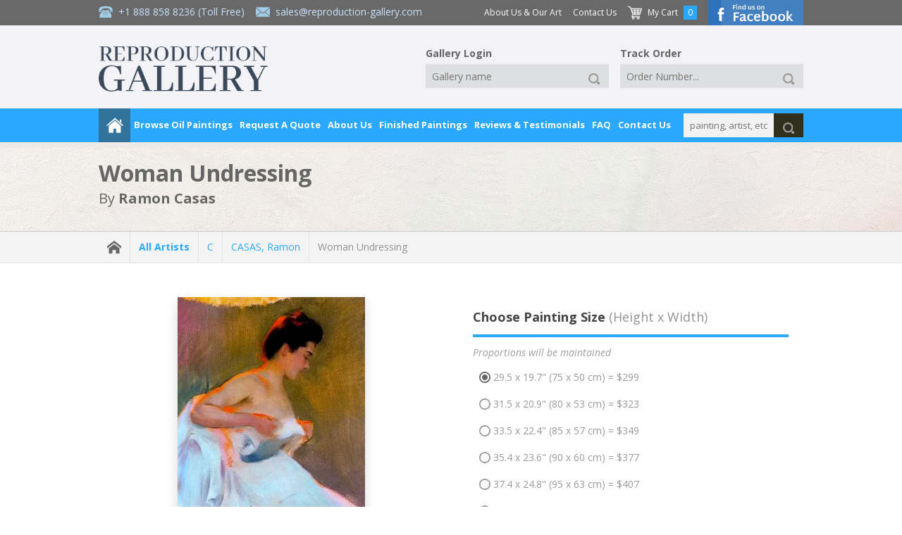

--- FILE ---
content_type: text/css
request_url: https://www.reproduction-gallery.com/public/css/bs5.css
body_size: 25395
content:
@import url("https://cdn.jsdelivr.net/npm/bootstrap-icons@1.5.0/font/bootstrap-icons.css");.fs-small,body .bs5.page-artist .grid-paintings .card .card-footer .button a{font-size:12px !important}.text-primary-hover{color:#00d0ff !important}body .bs5{/*!
 * Bootstrap v5.0.0-beta3 (https://getbootstrap.com/)
 * Copyright 2011-2021 The Bootstrap Authors
 * Copyright 2011-2021 Twitter, Inc.
 * Licensed under MIT (https://github.com/twbs/bootstrap/blob/main/LICENSE)
 */}body .bs5 :root{--bs-blue: #2aa7ff;--bs-indigo: #6610f2;--bs-purple: #6f42c1;--bs-pink: #d63384;--bs-red: #cb2027;--bs-orange: #fd7e14;--bs-yellow: #f7ca39;--bs-green: #4caf4f;--bs-teal: #20c997;--bs-cyan: #0dcaf0;--bs-white: #fff;--bs-black: #000;--bs-gray: #929292;--bs-gray-dark: #444;--bs-primary: #2aa7ff;--bs-secondary: #929292;--bs-success: #4caf4f;--bs-info: #0dcaf0;--bs-warning: #f7ca39;--bs-danger: #cb2027;--bs-light: #f4f4f4;--bs-dark: #302e1d;--bs-blue: #2aa7ff;--bs-indigo: #6610f2;--bs-purple: #6f42c1;--bs-pink: #d63384;--bs-red: #cb2027;--bs-orange: #fd7e14;--bs-yellow: #f7ca39;--bs-green: #4caf4f;--bs-teal: #20c997;--bs-cyan: #0dcaf0;--bs-white: #fff;--bs-black: #000;--bs-gray: #929292;--bs-gray-dark: #444;--bs-font-sans-serif: system-ui, -apple-system, "Segoe UI", Roboto, "Helvetica Neue", Arial, "Noto Sans", "Liberation Sans", sans-serif, "Apple Color Emoji", "Segoe UI Emoji", "Segoe UI Symbol", "Noto Color Emoji";--bs-font-monospace: SFMono-Regular, Menlo, Monaco, Consolas, "Liberation Mono", "Courier New", monospace;--bs-gradient: linear-gradient(180deg, rgba(255,255,255,0.15), rgba(255,255,255,0))}body .bs5 *,body .bs5 *::before,body .bs5 *::after{box-sizing:border-box}@media (prefers-reduced-motion: no-preference){body .bs5 :root{scroll-behavior:smooth}}body .bs5 body{margin:0;font-family:var(--bs-font-sans-serif);font-size:1rem;font-weight:400;line-height:1.5;color:#929292;background-color:#fff;-webkit-text-size-adjust:100%;-webkit-tap-highlight-color:rgba(0,0,0,0)}body .bs5 hr{margin:1rem 0;color:inherit;background-color:currentColor;border:0;opacity:.25}body .bs5 hr:not([size]){height:1px}body .bs5 h1,body .bs5 .h1,body .bs5 h2,body .bs5 .h2,body .bs5 h3,body .bs5 .h3,body .bs5 h4,body .bs5 .h4,body .bs5 h5,body .bs5 .h5,body .bs5 h6,body .bs5 .h6{margin-top:0;margin-bottom:.5rem;font-weight:500;line-height:1.2}body .bs5 h1,body .bs5 .h1{font-size:calc(1.375rem + 1.5vw)}@media (min-width: 1200px){body .bs5 h1,body .bs5 .h1{font-size:2.5rem}}body .bs5 h2,body .bs5 .h2{font-size:calc(1.325rem + .9vw)}@media (min-width: 1200px){body .bs5 h2,body .bs5 .h2{font-size:2rem}}body .bs5 h3,body .bs5 .h3{font-size:calc(1.3rem + .6vw)}@media (min-width: 1200px){body .bs5 h3,body .bs5 .h3{font-size:1.75rem}}body .bs5 h4,body .bs5 .h4{font-size:calc(1.275rem + .3vw)}@media (min-width: 1200px){body .bs5 h4,body .bs5 .h4{font-size:1.5rem}}body .bs5 h5,body .bs5 .h5{font-size:1.25rem}body .bs5 h6,body .bs5 .h6{font-size:1rem}body .bs5 p{margin-top:0;margin-bottom:1rem}body .bs5 abbr[title],body .bs5 abbr[data-bs-original-title]{text-decoration:underline dotted;cursor:help;text-decoration-skip-ink:none}body .bs5 address{margin-bottom:1rem;font-style:normal;line-height:inherit}body .bs5 ol,body .bs5 ul{padding-left:2rem}body .bs5 ol,body .bs5 ul,body .bs5 dl{margin-top:0;margin-bottom:1rem}body .bs5 ol ol,body .bs5 ul ul,body .bs5 ol ul,body .bs5 ul ol{margin-bottom:0}body .bs5 dt{font-weight:700}body .bs5 dd{margin-bottom:.5rem;margin-left:0}body .bs5 blockquote{margin:0 0 1rem}body .bs5 b,body .bs5 strong{font-weight:bolder}body .bs5 small,body .bs5 .small{font-size:.875em}body .bs5 mark,body .bs5 .mark{padding:.2em;background-color:#fcf8e3}body .bs5 sub,body .bs5 sup{position:relative;font-size:.75em;line-height:0;vertical-align:baseline}body .bs5 sub{bottom:-.25em}body .bs5 sup{top:-.5em}body .bs5 a{color:#2aa7ff;text-decoration:underline}body .bs5 a:hover{color:#2286cc}body .bs5 a:not([href]):not([class]),body .bs5 a:not([href]):not([class]):hover{color:inherit;text-decoration:none}body .bs5 pre,body .bs5 code,body .bs5 kbd,body .bs5 samp{font-family:var(--bs-font-monospace);font-size:1em;direction:ltr /* rtl:ignore */;unicode-bidi:bidi-override}body .bs5 pre{display:block;margin-top:0;margin-bottom:1rem;overflow:auto;font-size:.875em}body .bs5 pre code{font-size:inherit;color:inherit;word-break:normal}body .bs5 code{font-size:.875em;color:#d63384;word-wrap:break-word}a>body .bs5 code{color:inherit}body .bs5 kbd{padding:.2rem .4rem;font-size:.875em;color:#fff;background-color:#302e1d;border-radius:.2rem}body .bs5 kbd kbd{padding:0;font-size:1em;font-weight:700}body .bs5 figure{margin:0 0 1rem}body .bs5 img,body .bs5 svg{vertical-align:middle}body .bs5 table{caption-side:bottom;border-collapse:collapse}body .bs5 caption{padding-top:.5rem;padding-bottom:.5rem;color:#929292;text-align:left}body .bs5 th{text-align:inherit;text-align:-webkit-match-parent}body .bs5 thead,body .bs5 tbody,body .bs5 tfoot,body .bs5 tr,body .bs5 td,body .bs5 th{border-color:inherit;border-style:solid;border-width:0}body .bs5 label{display:inline-block}body .bs5 button{border-radius:0}body .bs5 button:focus:not(:focus-visible){outline:0}body .bs5 input,body .bs5 button,body .bs5 select,body .bs5 optgroup,body .bs5 textarea{margin:0;font-family:inherit;font-size:inherit;line-height:inherit}body .bs5 button,body .bs5 select{text-transform:none}body .bs5 [role="button"]{cursor:pointer}body .bs5 select{word-wrap:normal}body .bs5 select:disabled{opacity:1}body .bs5 [list]::-webkit-calendar-picker-indicator{display:none}body .bs5 button,body .bs5 [type="button"],body .bs5 [type="reset"],body .bs5 [type="submit"]{-webkit-appearance:button}body .bs5 button:not(:disabled),body .bs5 [type="button"]:not(:disabled),body .bs5 [type="reset"]:not(:disabled),body .bs5 [type="submit"]:not(:disabled){cursor:pointer}body .bs5 ::-moz-focus-inner{padding:0;border-style:none}body .bs5 textarea{resize:vertical}body .bs5 fieldset{min-width:0;padding:0;margin:0;border:0}body .bs5 legend{float:left;width:100%;padding:0;margin-bottom:.5rem;font-size:calc(1.275rem + .3vw);line-height:inherit}@media (min-width: 1200px){body .bs5 legend{font-size:1.5rem}}body .bs5 legend+*{clear:left}body .bs5 ::-webkit-datetime-edit-fields-wrapper,body .bs5 ::-webkit-datetime-edit-text,body .bs5 ::-webkit-datetime-edit-minute,body .bs5 ::-webkit-datetime-edit-hour-field,body .bs5 ::-webkit-datetime-edit-day-field,body .bs5 ::-webkit-datetime-edit-month-field,body .bs5 ::-webkit-datetime-edit-year-field{padding:0}body .bs5 ::-webkit-inner-spin-button{height:auto}body .bs5 [type="search"]{outline-offset:-2px;-webkit-appearance:textfield}body .bs5 ::-webkit-search-decoration{-webkit-appearance:none}body .bs5 ::-webkit-color-swatch-wrapper{padding:0}body .bs5 ::file-selector-button{font:inherit}body .bs5 ::-webkit-file-upload-button{font:inherit;-webkit-appearance:button}body .bs5 output{display:inline-block}body .bs5 iframe{border:0}body .bs5 summary{display:list-item;cursor:pointer}body .bs5 progress{vertical-align:baseline}body .bs5 [hidden]{display:none !important}body .bs5 .lead{font-size:1.25rem;font-weight:300}body .bs5 .display-1{font-size:calc(1.625rem + 4.5vw);font-weight:300;line-height:1.2}@media (min-width: 1200px){body .bs5 .display-1{font-size:5rem}}body .bs5 .display-2{font-size:calc(1.575rem + 3.9vw);font-weight:300;line-height:1.2}@media (min-width: 1200px){body .bs5 .display-2{font-size:4.5rem}}body .bs5 .display-3{font-size:calc(1.525rem + 3.3vw);font-weight:300;line-height:1.2}@media (min-width: 1200px){body .bs5 .display-3{font-size:4rem}}body .bs5 .display-4{font-size:calc(1.475rem + 2.7vw);font-weight:300;line-height:1.2}@media (min-width: 1200px){body .bs5 .display-4{font-size:3.5rem}}body .bs5 .display-5{font-size:calc(1.425rem + 2.1vw);font-weight:300;line-height:1.2}@media (min-width: 1200px){body .bs5 .display-5{font-size:3rem}}body .bs5 .display-6{font-size:calc(1.375rem + 1.5vw);font-weight:300;line-height:1.2}@media (min-width: 1200px){body .bs5 .display-6{font-size:2.5rem}}body .bs5 .list-unstyled{padding-left:0;list-style:none}body .bs5 .list-inline{padding-left:0;list-style:none}body .bs5 .list-inline-item{display:inline-block}body .bs5 .list-inline-item:not(:last-child){margin-right:.5rem}body .bs5 .initialism{font-size:.875em;text-transform:uppercase}body .bs5 .blockquote{margin-bottom:1rem;font-size:1.25rem}body .bs5 .blockquote>:last-child{margin-bottom:0}body .bs5 .blockquote-footer{margin-top:-1rem;margin-bottom:1rem;font-size:.875em;color:#929292}body .bs5 .blockquote-footer::before{content:"\2014\00A0"}body .bs5 .img-fluid{max-width:100%;height:auto}body .bs5 .img-thumbnail{padding:.25rem;background-color:#fff;border:1px solid #dee2e6;border-radius:.25rem;max-width:100%;height:auto}body .bs5 .figure{display:inline-block}body .bs5 .figure-img{margin-bottom:.5rem;line-height:1}body .bs5 .figure-caption{font-size:.875em;color:#929292}body .bs5 .container,body .bs5 .container-fluid,body .bs5 .container-sm,body .bs5 .container-md,body .bs5 .container-lg,body .bs5 .container-xl,body .bs5 .container-xxl{width:100%;padding-right:var(--bs-gutter-x, .75rem);padding-left:var(--bs-gutter-x, .75rem);margin-right:auto;margin-left:auto}@media (min-width: 576px){body .bs5 .container,body .bs5 .container-sm{max-width:540px}}@media (min-width: 768px){body .bs5 .container,body .bs5 .container-sm,body .bs5 .container-md{max-width:720px}}@media (min-width: 992px){body .bs5 .container,body .bs5 .container-sm,body .bs5 .container-md,body .bs5 .container-lg{max-width:960px}}@media (min-width: 1200px){body .bs5 .container,body .bs5 .container-sm,body .bs5 .container-md,body .bs5 .container-lg,body .bs5 .container-xl{max-width:1140px}}@media (min-width: 1400px){body .bs5 .container,body .bs5 .container-sm,body .bs5 .container-md,body .bs5 .container-lg,body .bs5 .container-xl,body .bs5 .container-xxl{max-width:1320px}}body .bs5 .row{--bs-gutter-x: 1.5rem;--bs-gutter-y: 0;display:flex;flex-wrap:wrap;margin-top:calc(var(--bs-gutter-y) * -1);margin-right:calc(var(--bs-gutter-x) / -2);margin-left:calc(var(--bs-gutter-x) / -2)}body .bs5 .row>*{flex-shrink:0;width:100%;max-width:100%;padding-right:calc(var(--bs-gutter-x) / 2);padding-left:calc(var(--bs-gutter-x) / 2);margin-top:var(--bs-gutter-y)}body .bs5 .col{flex:1 0 0%}body .bs5 .row-cols-auto>*{flex:0 0 auto;width:auto}body .bs5 .row-cols-1>*{flex:0 0 auto;width:100%}body .bs5 .row-cols-2>*{flex:0 0 auto;width:50%}body .bs5 .row-cols-3>*{flex:0 0 auto;width:33.33333%}body .bs5 .row-cols-4>*{flex:0 0 auto;width:25%}body .bs5 .row-cols-5>*{flex:0 0 auto;width:20%}body .bs5 .row-cols-6>*{flex:0 0 auto;width:16.66667%}body .bs5 .col-auto{flex:0 0 auto;width:auto}body .bs5 .col-1{flex:0 0 auto;width:8.33333%}body .bs5 .col-2{flex:0 0 auto;width:16.66667%}body .bs5 .col-3{flex:0 0 auto;width:25%}body .bs5 .col-4{flex:0 0 auto;width:33.33333%}body .bs5 .col-5{flex:0 0 auto;width:41.66667%}body .bs5 .col-6{flex:0 0 auto;width:50%}body .bs5 .col-7{flex:0 0 auto;width:58.33333%}body .bs5 .col-8{flex:0 0 auto;width:66.66667%}body .bs5 .col-9{flex:0 0 auto;width:75%}body .bs5 .col-10{flex:0 0 auto;width:83.33333%}body .bs5 .col-11{flex:0 0 auto;width:91.66667%}body .bs5 .col-12{flex:0 0 auto;width:100%}body .bs5 .offset-1{margin-left:8.33333%}body .bs5 .offset-2{margin-left:16.66667%}body .bs5 .offset-3{margin-left:25%}body .bs5 .offset-4{margin-left:33.33333%}body .bs5 .offset-5{margin-left:41.66667%}body .bs5 .offset-6{margin-left:50%}body .bs5 .offset-7{margin-left:58.33333%}body .bs5 .offset-8{margin-left:66.66667%}body .bs5 .offset-9{margin-left:75%}body .bs5 .offset-10{margin-left:83.33333%}body .bs5 .offset-11{margin-left:91.66667%}body .bs5 .g-0,body .bs5 .gx-0{--bs-gutter-x: 0}body .bs5 .g-0,body .bs5 .gy-0{--bs-gutter-y: 0}body .bs5 .g-1,body .bs5 .gx-1{--bs-gutter-x: .25rem}body .bs5 .g-1,body .bs5 .gy-1{--bs-gutter-y: .25rem}body .bs5 .g-2,body .bs5 .gx-2{--bs-gutter-x: .5rem}body .bs5 .g-2,body .bs5 .gy-2{--bs-gutter-y: .5rem}body .bs5 .g-3,body .bs5 .gx-3{--bs-gutter-x: 1rem}body .bs5 .g-3,body .bs5 .gy-3{--bs-gutter-y: 1rem}body .bs5 .g-4,body .bs5 .gx-4{--bs-gutter-x: 1.5rem}body .bs5 .g-4,body .bs5 .gy-4{--bs-gutter-y: 1.5rem}body .bs5 .g-5,body .bs5 .gx-5{--bs-gutter-x: 3rem}body .bs5 .g-5,body .bs5 .gy-5{--bs-gutter-y: 3rem}@media (min-width: 576px){body .bs5 .col-sm{flex:1 0 0%}body .bs5 .row-cols-sm-auto>*{flex:0 0 auto;width:auto}body .bs5 .row-cols-sm-1>*{flex:0 0 auto;width:100%}body .bs5 .row-cols-sm-2>*{flex:0 0 auto;width:50%}body .bs5 .row-cols-sm-3>*{flex:0 0 auto;width:33.33333%}body .bs5 .row-cols-sm-4>*{flex:0 0 auto;width:25%}body .bs5 .row-cols-sm-5>*{flex:0 0 auto;width:20%}body .bs5 .row-cols-sm-6>*{flex:0 0 auto;width:16.66667%}body .bs5 .col-sm-auto{flex:0 0 auto;width:auto}body .bs5 .col-sm-1{flex:0 0 auto;width:8.33333%}body .bs5 .col-sm-2{flex:0 0 auto;width:16.66667%}body .bs5 .col-sm-3{flex:0 0 auto;width:25%}body .bs5 .col-sm-4{flex:0 0 auto;width:33.33333%}body .bs5 .col-sm-5{flex:0 0 auto;width:41.66667%}body .bs5 .col-sm-6{flex:0 0 auto;width:50%}body .bs5 .col-sm-7{flex:0 0 auto;width:58.33333%}body .bs5 .col-sm-8{flex:0 0 auto;width:66.66667%}body .bs5 .col-sm-9{flex:0 0 auto;width:75%}body .bs5 .col-sm-10{flex:0 0 auto;width:83.33333%}body .bs5 .col-sm-11{flex:0 0 auto;width:91.66667%}body .bs5 .col-sm-12{flex:0 0 auto;width:100%}body .bs5 .offset-sm-0{margin-left:0}body .bs5 .offset-sm-1{margin-left:8.33333%}body .bs5 .offset-sm-2{margin-left:16.66667%}body .bs5 .offset-sm-3{margin-left:25%}body .bs5 .offset-sm-4{margin-left:33.33333%}body .bs5 .offset-sm-5{margin-left:41.66667%}body .bs5 .offset-sm-6{margin-left:50%}body .bs5 .offset-sm-7{margin-left:58.33333%}body .bs5 .offset-sm-8{margin-left:66.66667%}body .bs5 .offset-sm-9{margin-left:75%}body .bs5 .offset-sm-10{margin-left:83.33333%}body .bs5 .offset-sm-11{margin-left:91.66667%}body .bs5 .g-sm-0,body .bs5 .gx-sm-0{--bs-gutter-x: 0}body .bs5 .g-sm-0,body .bs5 .gy-sm-0{--bs-gutter-y: 0}body .bs5 .g-sm-1,body .bs5 .gx-sm-1{--bs-gutter-x: .25rem}body .bs5 .g-sm-1,body .bs5 .gy-sm-1{--bs-gutter-y: .25rem}body .bs5 .g-sm-2,body .bs5 .gx-sm-2{--bs-gutter-x: .5rem}body .bs5 .g-sm-2,body .bs5 .gy-sm-2{--bs-gutter-y: .5rem}body .bs5 .g-sm-3,body .bs5 .gx-sm-3{--bs-gutter-x: 1rem}body .bs5 .g-sm-3,body .bs5 .gy-sm-3{--bs-gutter-y: 1rem}body .bs5 .g-sm-4,body .bs5 .gx-sm-4{--bs-gutter-x: 1.5rem}body .bs5 .g-sm-4,body .bs5 .gy-sm-4{--bs-gutter-y: 1.5rem}body .bs5 .g-sm-5,body .bs5 .gx-sm-5{--bs-gutter-x: 3rem}body .bs5 .g-sm-5,body .bs5 .gy-sm-5{--bs-gutter-y: 3rem}}@media (min-width: 768px){body .bs5 .col-md{flex:1 0 0%}body .bs5 .row-cols-md-auto>*{flex:0 0 auto;width:auto}body .bs5 .row-cols-md-1>*{flex:0 0 auto;width:100%}body .bs5 .row-cols-md-2>*{flex:0 0 auto;width:50%}body .bs5 .row-cols-md-3>*{flex:0 0 auto;width:33.33333%}body .bs5 .row-cols-md-4>*{flex:0 0 auto;width:25%}body .bs5 .row-cols-md-5>*{flex:0 0 auto;width:20%}body .bs5 .row-cols-md-6>*{flex:0 0 auto;width:16.66667%}body .bs5 .col-md-auto{flex:0 0 auto;width:auto}body .bs5 .col-md-1{flex:0 0 auto;width:8.33333%}body .bs5 .col-md-2{flex:0 0 auto;width:16.66667%}body .bs5 .col-md-3{flex:0 0 auto;width:25%}body .bs5 .col-md-4{flex:0 0 auto;width:33.33333%}body .bs5 .col-md-5{flex:0 0 auto;width:41.66667%}body .bs5 .col-md-6{flex:0 0 auto;width:50%}body .bs5 .col-md-7{flex:0 0 auto;width:58.33333%}body .bs5 .col-md-8{flex:0 0 auto;width:66.66667%}body .bs5 .col-md-9{flex:0 0 auto;width:75%}body .bs5 .col-md-10{flex:0 0 auto;width:83.33333%}body .bs5 .col-md-11{flex:0 0 auto;width:91.66667%}body .bs5 .col-md-12{flex:0 0 auto;width:100%}body .bs5 .offset-md-0{margin-left:0}body .bs5 .offset-md-1{margin-left:8.33333%}body .bs5 .offset-md-2{margin-left:16.66667%}body .bs5 .offset-md-3{margin-left:25%}body .bs5 .offset-md-4{margin-left:33.33333%}body .bs5 .offset-md-5{margin-left:41.66667%}body .bs5 .offset-md-6{margin-left:50%}body .bs5 .offset-md-7{margin-left:58.33333%}body .bs5 .offset-md-8{margin-left:66.66667%}body .bs5 .offset-md-9{margin-left:75%}body .bs5 .offset-md-10{margin-left:83.33333%}body .bs5 .offset-md-11{margin-left:91.66667%}body .bs5 .g-md-0,body .bs5 .gx-md-0{--bs-gutter-x: 0}body .bs5 .g-md-0,body .bs5 .gy-md-0{--bs-gutter-y: 0}body .bs5 .g-md-1,body .bs5 .gx-md-1{--bs-gutter-x: .25rem}body .bs5 .g-md-1,body .bs5 .gy-md-1{--bs-gutter-y: .25rem}body .bs5 .g-md-2,body .bs5 .gx-md-2{--bs-gutter-x: .5rem}body .bs5 .g-md-2,body .bs5 .gy-md-2{--bs-gutter-y: .5rem}body .bs5 .g-md-3,body .bs5 .gx-md-3{--bs-gutter-x: 1rem}body .bs5 .g-md-3,body .bs5 .gy-md-3{--bs-gutter-y: 1rem}body .bs5 .g-md-4,body .bs5 .gx-md-4{--bs-gutter-x: 1.5rem}body .bs5 .g-md-4,body .bs5 .gy-md-4{--bs-gutter-y: 1.5rem}body .bs5 .g-md-5,body .bs5 .gx-md-5{--bs-gutter-x: 3rem}body .bs5 .g-md-5,body .bs5 .gy-md-5{--bs-gutter-y: 3rem}}@media (min-width: 992px){body .bs5 .col-lg{flex:1 0 0%}body .bs5 .row-cols-lg-auto>*{flex:0 0 auto;width:auto}body .bs5 .row-cols-lg-1>*{flex:0 0 auto;width:100%}body .bs5 .row-cols-lg-2>*{flex:0 0 auto;width:50%}body .bs5 .row-cols-lg-3>*{flex:0 0 auto;width:33.33333%}body .bs5 .row-cols-lg-4>*{flex:0 0 auto;width:25%}body .bs5 .row-cols-lg-5>*{flex:0 0 auto;width:20%}body .bs5 .row-cols-lg-6>*{flex:0 0 auto;width:16.66667%}body .bs5 .col-lg-auto{flex:0 0 auto;width:auto}body .bs5 .col-lg-1{flex:0 0 auto;width:8.33333%}body .bs5 .col-lg-2{flex:0 0 auto;width:16.66667%}body .bs5 .col-lg-3{flex:0 0 auto;width:25%}body .bs5 .col-lg-4{flex:0 0 auto;width:33.33333%}body .bs5 .col-lg-5{flex:0 0 auto;width:41.66667%}body .bs5 .col-lg-6{flex:0 0 auto;width:50%}body .bs5 .col-lg-7{flex:0 0 auto;width:58.33333%}body .bs5 .col-lg-8{flex:0 0 auto;width:66.66667%}body .bs5 .col-lg-9{flex:0 0 auto;width:75%}body .bs5 .col-lg-10{flex:0 0 auto;width:83.33333%}body .bs5 .col-lg-11{flex:0 0 auto;width:91.66667%}body .bs5 .col-lg-12{flex:0 0 auto;width:100%}body .bs5 .offset-lg-0{margin-left:0}body .bs5 .offset-lg-1{margin-left:8.33333%}body .bs5 .offset-lg-2{margin-left:16.66667%}body .bs5 .offset-lg-3{margin-left:25%}body .bs5 .offset-lg-4{margin-left:33.33333%}body .bs5 .offset-lg-5{margin-left:41.66667%}body .bs5 .offset-lg-6{margin-left:50%}body .bs5 .offset-lg-7{margin-left:58.33333%}body .bs5 .offset-lg-8{margin-left:66.66667%}body .bs5 .offset-lg-9{margin-left:75%}body .bs5 .offset-lg-10{margin-left:83.33333%}body .bs5 .offset-lg-11{margin-left:91.66667%}body .bs5 .g-lg-0,body .bs5 .gx-lg-0{--bs-gutter-x: 0}body .bs5 .g-lg-0,body .bs5 .gy-lg-0{--bs-gutter-y: 0}body .bs5 .g-lg-1,body .bs5 .gx-lg-1{--bs-gutter-x: .25rem}body .bs5 .g-lg-1,body .bs5 .gy-lg-1{--bs-gutter-y: .25rem}body .bs5 .g-lg-2,body .bs5 .gx-lg-2{--bs-gutter-x: .5rem}body .bs5 .g-lg-2,body .bs5 .gy-lg-2{--bs-gutter-y: .5rem}body .bs5 .g-lg-3,body .bs5 .gx-lg-3{--bs-gutter-x: 1rem}body .bs5 .g-lg-3,body .bs5 .gy-lg-3{--bs-gutter-y: 1rem}body .bs5 .g-lg-4,body .bs5 .gx-lg-4{--bs-gutter-x: 1.5rem}body .bs5 .g-lg-4,body .bs5 .gy-lg-4{--bs-gutter-y: 1.5rem}body .bs5 .g-lg-5,body .bs5 .gx-lg-5{--bs-gutter-x: 3rem}body .bs5 .g-lg-5,body .bs5 .gy-lg-5{--bs-gutter-y: 3rem}}@media (min-width: 1200px){body .bs5 .col-xl{flex:1 0 0%}body .bs5 .row-cols-xl-auto>*{flex:0 0 auto;width:auto}body .bs5 .row-cols-xl-1>*{flex:0 0 auto;width:100%}body .bs5 .row-cols-xl-2>*{flex:0 0 auto;width:50%}body .bs5 .row-cols-xl-3>*{flex:0 0 auto;width:33.33333%}body .bs5 .row-cols-xl-4>*{flex:0 0 auto;width:25%}body .bs5 .row-cols-xl-5>*{flex:0 0 auto;width:20%}body .bs5 .row-cols-xl-6>*{flex:0 0 auto;width:16.66667%}body .bs5 .col-xl-auto{flex:0 0 auto;width:auto}body .bs5 .col-xl-1{flex:0 0 auto;width:8.33333%}body .bs5 .col-xl-2{flex:0 0 auto;width:16.66667%}body .bs5 .col-xl-3{flex:0 0 auto;width:25%}body .bs5 .col-xl-4{flex:0 0 auto;width:33.33333%}body .bs5 .col-xl-5{flex:0 0 auto;width:41.66667%}body .bs5 .col-xl-6{flex:0 0 auto;width:50%}body .bs5 .col-xl-7{flex:0 0 auto;width:58.33333%}body .bs5 .col-xl-8{flex:0 0 auto;width:66.66667%}body .bs5 .col-xl-9{flex:0 0 auto;width:75%}body .bs5 .col-xl-10{flex:0 0 auto;width:83.33333%}body .bs5 .col-xl-11{flex:0 0 auto;width:91.66667%}body .bs5 .col-xl-12{flex:0 0 auto;width:100%}body .bs5 .offset-xl-0{margin-left:0}body .bs5 .offset-xl-1{margin-left:8.33333%}body .bs5 .offset-xl-2{margin-left:16.66667%}body .bs5 .offset-xl-3{margin-left:25%}body .bs5 .offset-xl-4{margin-left:33.33333%}body .bs5 .offset-xl-5{margin-left:41.66667%}body .bs5 .offset-xl-6{margin-left:50%}body .bs5 .offset-xl-7{margin-left:58.33333%}body .bs5 .offset-xl-8{margin-left:66.66667%}body .bs5 .offset-xl-9{margin-left:75%}body .bs5 .offset-xl-10{margin-left:83.33333%}body .bs5 .offset-xl-11{margin-left:91.66667%}body .bs5 .g-xl-0,body .bs5 .gx-xl-0{--bs-gutter-x: 0}body .bs5 .g-xl-0,body .bs5 .gy-xl-0{--bs-gutter-y: 0}body .bs5 .g-xl-1,body .bs5 .gx-xl-1{--bs-gutter-x: .25rem}body .bs5 .g-xl-1,body .bs5 .gy-xl-1{--bs-gutter-y: .25rem}body .bs5 .g-xl-2,body .bs5 .gx-xl-2{--bs-gutter-x: .5rem}body .bs5 .g-xl-2,body .bs5 .gy-xl-2{--bs-gutter-y: .5rem}body .bs5 .g-xl-3,body .bs5 .gx-xl-3{--bs-gutter-x: 1rem}body .bs5 .g-xl-3,body .bs5 .gy-xl-3{--bs-gutter-y: 1rem}body .bs5 .g-xl-4,body .bs5 .gx-xl-4{--bs-gutter-x: 1.5rem}body .bs5 .g-xl-4,body .bs5 .gy-xl-4{--bs-gutter-y: 1.5rem}body .bs5 .g-xl-5,body .bs5 .gx-xl-5{--bs-gutter-x: 3rem}body .bs5 .g-xl-5,body .bs5 .gy-xl-5{--bs-gutter-y: 3rem}}@media (min-width: 1400px){body .bs5 .col-xxl{flex:1 0 0%}body .bs5 .row-cols-xxl-auto>*{flex:0 0 auto;width:auto}body .bs5 .row-cols-xxl-1>*{flex:0 0 auto;width:100%}body .bs5 .row-cols-xxl-2>*{flex:0 0 auto;width:50%}body .bs5 .row-cols-xxl-3>*{flex:0 0 auto;width:33.33333%}body .bs5 .row-cols-xxl-4>*{flex:0 0 auto;width:25%}body .bs5 .row-cols-xxl-5>*{flex:0 0 auto;width:20%}body .bs5 .row-cols-xxl-6>*{flex:0 0 auto;width:16.66667%}body .bs5 .col-xxl-auto{flex:0 0 auto;width:auto}body .bs5 .col-xxl-1{flex:0 0 auto;width:8.33333%}body .bs5 .col-xxl-2{flex:0 0 auto;width:16.66667%}body .bs5 .col-xxl-3{flex:0 0 auto;width:25%}body .bs5 .col-xxl-4{flex:0 0 auto;width:33.33333%}body .bs5 .col-xxl-5{flex:0 0 auto;width:41.66667%}body .bs5 .col-xxl-6{flex:0 0 auto;width:50%}body .bs5 .col-xxl-7{flex:0 0 auto;width:58.33333%}body .bs5 .col-xxl-8{flex:0 0 auto;width:66.66667%}body .bs5 .col-xxl-9{flex:0 0 auto;width:75%}body .bs5 .col-xxl-10{flex:0 0 auto;width:83.33333%}body .bs5 .col-xxl-11{flex:0 0 auto;width:91.66667%}body .bs5 .col-xxl-12{flex:0 0 auto;width:100%}body .bs5 .offset-xxl-0{margin-left:0}body .bs5 .offset-xxl-1{margin-left:8.33333%}body .bs5 .offset-xxl-2{margin-left:16.66667%}body .bs5 .offset-xxl-3{margin-left:25%}body .bs5 .offset-xxl-4{margin-left:33.33333%}body .bs5 .offset-xxl-5{margin-left:41.66667%}body .bs5 .offset-xxl-6{margin-left:50%}body .bs5 .offset-xxl-7{margin-left:58.33333%}body .bs5 .offset-xxl-8{margin-left:66.66667%}body .bs5 .offset-xxl-9{margin-left:75%}body .bs5 .offset-xxl-10{margin-left:83.33333%}body .bs5 .offset-xxl-11{margin-left:91.66667%}body .bs5 .g-xxl-0,body .bs5 .gx-xxl-0{--bs-gutter-x: 0}body .bs5 .g-xxl-0,body .bs5 .gy-xxl-0{--bs-gutter-y: 0}body .bs5 .g-xxl-1,body .bs5 .gx-xxl-1{--bs-gutter-x: .25rem}body .bs5 .g-xxl-1,body .bs5 .gy-xxl-1{--bs-gutter-y: .25rem}body .bs5 .g-xxl-2,body .bs5 .gx-xxl-2{--bs-gutter-x: .5rem}body .bs5 .g-xxl-2,body .bs5 .gy-xxl-2{--bs-gutter-y: .5rem}body .bs5 .g-xxl-3,body .bs5 .gx-xxl-3{--bs-gutter-x: 1rem}body .bs5 .g-xxl-3,body .bs5 .gy-xxl-3{--bs-gutter-y: 1rem}body .bs5 .g-xxl-4,body .bs5 .gx-xxl-4{--bs-gutter-x: 1.5rem}body .bs5 .g-xxl-4,body .bs5 .gy-xxl-4{--bs-gutter-y: 1.5rem}body .bs5 .g-xxl-5,body .bs5 .gx-xxl-5{--bs-gutter-x: 3rem}body .bs5 .g-xxl-5,body .bs5 .gy-xxl-5{--bs-gutter-y: 3rem}}body .bs5 .table{--bs-table-bg: rgba(0,0,0,0);--bs-table-striped-color: #929292;--bs-table-striped-bg: rgba(0,0,0,0.05);--bs-table-active-color: #929292;--bs-table-active-bg: rgba(0,0,0,0.1);--bs-table-hover-color: #929292;--bs-table-hover-bg: rgba(0,0,0,0.075);width:100%;margin-bottom:1rem;color:#929292;vertical-align:top;border-color:#dee2e6}body .bs5 .table>:not(caption)>*>*{padding:.5rem .5rem;background-color:var(--bs-table-bg);border-bottom-width:1px;box-shadow:inset 0 0 0 9999px var(--bs-table-accent-bg)}body .bs5 .table>tbody{vertical-align:inherit}body .bs5 .table>thead{vertical-align:bottom}body .bs5 .table>:not(:last-child)>:last-child>*{border-bottom-color:currentColor}body .bs5 .caption-top{caption-side:top}body .bs5 .table-sm>:not(caption)>*>*{padding:.25rem .25rem}body .bs5 .table-bordered>:not(caption)>*{border-width:1px 0}body .bs5 .table-bordered>:not(caption)>*>*{border-width:0 1px}body .bs5 .table-borderless>:not(caption)>*>*{border-bottom-width:0}body .bs5 .table-striped>tbody>tr:nth-of-type(odd){--bs-table-accent-bg: var(--bs-table-striped-bg);color:var(--bs-table-striped-color)}body .bs5 .table-active{--bs-table-accent-bg: var(--bs-table-active-bg);color:var(--bs-table-active-color)}body .bs5 .table-hover>tbody>tr:hover{--bs-table-accent-bg: var(--bs-table-hover-bg);color:var(--bs-table-hover-color)}body .bs5 .table-primary{--bs-table-bg: #d4edff;--bs-table-striped-bg: #c9e1f2;--bs-table-striped-color: #000;--bs-table-active-bg: #bfd5e6;--bs-table-active-color: #000;--bs-table-hover-bg: #c4dbec;--bs-table-hover-color: #000;color:#000;border-color:#bfd5e6}body .bs5 .table-secondary{--bs-table-bg: #e9e9e9;--bs-table-striped-bg: #ddd;--bs-table-striped-color: #000;--bs-table-active-bg: #d2d2d2;--bs-table-active-color: #000;--bs-table-hover-bg: #d8d8d8;--bs-table-hover-color: #000;color:#000;border-color:#d2d2d2}body .bs5 .table-success{--bs-table-bg: #dbefdc;--bs-table-striped-bg: #d0e3d1;--bs-table-striped-color: #000;--bs-table-active-bg: #c5d7c6;--bs-table-active-color: #000;--bs-table-hover-bg: #cbddcc;--bs-table-hover-color: #000;color:#000;border-color:#c5d7c6}body .bs5 .table-info{--bs-table-bg: #cff4fc;--bs-table-striped-bg: #c5e8ef;--bs-table-striped-color: #000;--bs-table-active-bg: #badce3;--bs-table-active-color: #000;--bs-table-hover-bg: #bfe2e9;--bs-table-hover-color: #000;color:#000;border-color:#badce3}body .bs5 .table-warning{--bs-table-bg: #fdf4d7;--bs-table-striped-bg: #f0e8cc;--bs-table-striped-color: #000;--bs-table-active-bg: #e4dcc2;--bs-table-active-color: #000;--bs-table-hover-bg: #eae2c7;--bs-table-hover-color: #000;color:#000;border-color:#e4dcc2}body .bs5 .table-danger{--bs-table-bg: #f5d2d4;--bs-table-striped-bg: #e9c8c9;--bs-table-striped-color: #000;--bs-table-active-bg: #ddbdbf;--bs-table-active-color: #000;--bs-table-hover-bg: #e3c2c4;--bs-table-hover-color: #000;color:#000;border-color:#ddbdbf}body .bs5 .table-light{--bs-table-bg: #f4f4f4;--bs-table-striped-bg: #e8e8e8;--bs-table-striped-color: #000;--bs-table-active-bg: #dcdcdc;--bs-table-active-color: #000;--bs-table-hover-bg: #e2e2e2;--bs-table-hover-color: #000;color:#000;border-color:#dcdcdc}body .bs5 .table-dark{--bs-table-bg: #302e1d;--bs-table-striped-bg: #3a3828;--bs-table-striped-color: #fff;--bs-table-active-bg: #454334;--bs-table-active-color: #fff;--bs-table-hover-bg: #403e2e;--bs-table-hover-color: #fff;color:#fff;border-color:#454334}body .bs5 .table-responsive{overflow-x:auto;-webkit-overflow-scrolling:touch}@media (max-width: 575.98px){body .bs5 .table-responsive-sm{overflow-x:auto;-webkit-overflow-scrolling:touch}}@media (max-width: 767.98px){body .bs5 .table-responsive-md{overflow-x:auto;-webkit-overflow-scrolling:touch}}@media (max-width: 991.98px){body .bs5 .table-responsive-lg{overflow-x:auto;-webkit-overflow-scrolling:touch}}@media (max-width: 1199.98px){body .bs5 .table-responsive-xl{overflow-x:auto;-webkit-overflow-scrolling:touch}}@media (max-width: 1399.98px){body .bs5 .table-responsive-xxl{overflow-x:auto;-webkit-overflow-scrolling:touch}}body .bs5 .form-label{margin-bottom:.5rem}body .bs5 .col-form-label{padding-top:calc(.375rem + 1px);padding-bottom:calc(.375rem + 1px);margin-bottom:0;font-size:inherit;line-height:1.5}body .bs5 .col-form-label-lg{padding-top:calc(.5rem + 1px);padding-bottom:calc(.5rem + 1px);font-size:1.25rem}body .bs5 .col-form-label-sm{padding-top:calc(.25rem + 1px);padding-bottom:calc(.25rem + 1px);font-size:.875rem}body .bs5 .form-text{margin-top:.25rem;font-size:.875em;color:#929292}body .bs5 .form-control{display:block;width:100%;padding:.375rem .75rem;font-size:1rem;font-weight:400;line-height:1.5;color:#929292;background-color:#fff;background-clip:padding-box;border:1px solid #ced4da;appearance:none;border-radius:.25rem;transition:border-color 0.15s ease-in-out,box-shadow 0.15s ease-in-out}@media (prefers-reduced-motion: reduce){body .bs5 .form-control{transition:none}}body .bs5 .form-control[type="file"]{overflow:hidden}body .bs5 .form-control[type="file"]:not(:disabled):not([readonly]){cursor:pointer}body .bs5 .form-control:focus{color:#929292;background-color:#fff;border-color:#95d3ff;outline:0;box-shadow:0 0 0 .25rem rgba(42,167,255,0.25)}body .bs5 .form-control::-webkit-date-and-time-value{height:1.5em}body .bs5 .form-control::placeholder{color:#929292;opacity:1}body .bs5 .form-control:disabled,body .bs5 .form-control[readonly]{background-color:#e9ecef;opacity:1}body .bs5 .form-control::file-selector-button{padding:.375rem .75rem;margin:-.375rem -.75rem;margin-inline-end:.75rem;color:#929292;background-color:#e9ecef;pointer-events:none;border-color:inherit;border-style:solid;border-width:0;border-inline-end-width:1px;border-radius:0;transition:color 0.15s ease-in-out,background-color 0.15s ease-in-out,border-color 0.15s ease-in-out,box-shadow 0.15s ease-in-out}@media (prefers-reduced-motion: reduce){body .bs5 .form-control::file-selector-button{transition:none}}body .bs5 .form-control:hover:not(:disabled):not([readonly])::file-selector-button{background-color:#dde0e3}body .bs5 .form-control::-webkit-file-upload-button{padding:.375rem .75rem;margin:-.375rem -.75rem;margin-inline-end:.75rem;color:#929292;background-color:#e9ecef;pointer-events:none;border-color:inherit;border-style:solid;border-width:0;border-inline-end-width:1px;border-radius:0;transition:color 0.15s ease-in-out,background-color 0.15s ease-in-out,border-color 0.15s ease-in-out,box-shadow 0.15s ease-in-out}@media (prefers-reduced-motion: reduce){body .bs5 .form-control::-webkit-file-upload-button{transition:none}}body .bs5 .form-control:hover:not(:disabled):not([readonly])::-webkit-file-upload-button{background-color:#dde0e3}body .bs5 .form-control-plaintext{display:block;width:100%;padding:.375rem 0;margin-bottom:0;line-height:1.5;color:#929292;background-color:transparent;border:solid transparent;border-width:1px 0}body .bs5 .form-control-plaintext.form-control-sm,body .bs5 .form-control-plaintext.form-control-lg{padding-right:0;padding-left:0}body .bs5 .form-control-sm{min-height:calc(1.5em + .5rem + 2px);padding:.25rem .5rem;font-size:.875rem;border-radius:.2rem}body .bs5 .form-control-sm::file-selector-button{padding:.25rem .5rem;margin:-.25rem -.5rem;margin-inline-end:.5rem}body .bs5 .form-control-sm::-webkit-file-upload-button{padding:.25rem .5rem;margin:-.25rem -.5rem;margin-inline-end:.5rem}body .bs5 .form-control-lg{min-height:calc(1.5em + 1rem + 2px);padding:.5rem 1rem;font-size:1.25rem;border-radius:.3rem}body .bs5 .form-control-lg::file-selector-button{padding:.5rem 1rem;margin:-.5rem -1rem;margin-inline-end:1rem}body .bs5 .form-control-lg::-webkit-file-upload-button{padding:.5rem 1rem;margin:-.5rem -1rem;margin-inline-end:1rem}body .bs5 textarea.form-control{min-height:calc(1.5em + .75rem + 2px)}body .bs5 textarea.form-control-sm{min-height:calc(1.5em + .5rem + 2px)}body .bs5 textarea.form-control-lg{min-height:calc(1.5em + 1rem + 2px)}body .bs5 .form-control-color{max-width:3rem;height:auto;padding:.375rem}body .bs5 .form-control-color:not(:disabled):not([readonly]){cursor:pointer}body .bs5 .form-control-color::-moz-color-swatch{height:1.5em;border-radius:.25rem}body .bs5 .form-control-color::-webkit-color-swatch{height:1.5em;border-radius:.25rem}body .bs5 .form-select{display:block;width:100%;padding:.375rem 2.25rem .375rem .75rem;font-size:1rem;font-weight:400;line-height:1.5;color:#929292;background-color:#fff;background-image:url("data:image/svg+xml,%3csvg xmlns='http://www.w3.org/2000/svg' viewBox='0 0 16 16'%3e%3cpath fill='none' stroke='%23444' stroke-linecap='round' stroke-linejoin='round' stroke-width='2' d='M2 5l6 6 6-6'/%3e%3c/svg%3e");background-repeat:no-repeat;background-position:right .75rem center;background-size:16px 12px;border:1px solid #ced4da;border-radius:.25rem;appearance:none}body .bs5 .form-select:focus{border-color:#95d3ff;outline:0;box-shadow:0 0 0 .25rem rgba(42,167,255,0.25)}body .bs5 .form-select[multiple],body .bs5 .form-select[size]:not([size="1"]){padding-right:.75rem;background-image:none}body .bs5 .form-select:disabled{background-color:#e9ecef}body .bs5 .form-select:-moz-focusring{color:transparent;text-shadow:0 0 0 #929292}body .bs5 .form-select-sm{padding-top:.25rem;padding-bottom:.25rem;padding-left:.5rem;font-size:.875rem}body .bs5 .form-select-lg{padding-top:.5rem;padding-bottom:.5rem;padding-left:1rem;font-size:1.25rem}body .bs5 .form-check{display:block;min-height:1.5rem;padding-left:1.5em;margin-bottom:.125rem}body .bs5 .form-check .form-check-input{float:left;margin-left:-1.5em}body .bs5 .form-check-input{width:1em;height:1em;margin-top:.25em;vertical-align:top;background-color:#fff;background-repeat:no-repeat;background-position:center;background-size:contain;border:1px solid rgba(0,0,0,0.25);appearance:none;color-adjust:exact}body .bs5 .form-check-input[type="checkbox"]{border-radius:.25em}body .bs5 .form-check-input[type="radio"]{border-radius:50%}body .bs5 .form-check-input:active{filter:brightness(90%)}body .bs5 .form-check-input:focus{border-color:#95d3ff;outline:0;box-shadow:0 0 0 .25rem rgba(42,167,255,0.25)}body .bs5 .form-check-input:checked{background-color:#2aa7ff;border-color:#2aa7ff}body .bs5 .form-check-input:checked[type="checkbox"]{background-image:url("data:image/svg+xml,%3csvg xmlns='http://www.w3.org/2000/svg' viewBox='0 0 20 20'%3e%3cpath fill='none' stroke='%23fff' stroke-linecap='round' stroke-linejoin='round' stroke-width='3' d='M6 10l3 3l6-6'/%3e%3c/svg%3e")}body .bs5 .form-check-input:checked[type="radio"]{background-image:url("data:image/svg+xml,%3csvg xmlns='http://www.w3.org/2000/svg' viewBox='-4 -4 8 8'%3e%3ccircle r='2' fill='%23fff'/%3e%3c/svg%3e")}body .bs5 .form-check-input[type="checkbox"]:indeterminate{background-color:#2aa7ff;border-color:#2aa7ff;background-image:url("data:image/svg+xml,%3csvg xmlns='http://www.w3.org/2000/svg' viewBox='0 0 20 20'%3e%3cpath fill='none' stroke='%23fff' stroke-linecap='round' stroke-linejoin='round' stroke-width='3' d='M6 10h8'/%3e%3c/svg%3e")}body .bs5 .form-check-input:disabled{pointer-events:none;filter:none;opacity:.5}body .bs5 .form-check-input[disabled] ~ .form-check-label,body .bs5 .form-check-input:disabled ~ .form-check-label{opacity:.5}body .bs5 .form-switch{padding-left:2.5em}body .bs5 .form-switch .form-check-input{width:2em;margin-left:-2.5em;background-image:url("data:image/svg+xml,%3csvg xmlns='http://www.w3.org/2000/svg' viewBox='-4 -4 8 8'%3e%3ccircle r='3' fill='rgba%280,0,0,0.25%29'/%3e%3c/svg%3e");background-position:left center;border-radius:2em;transition:background-position 0.15s ease-in-out}@media (prefers-reduced-motion: reduce){body .bs5 .form-switch .form-check-input{transition:none}}body .bs5 .form-switch .form-check-input:focus{background-image:url("data:image/svg+xml,%3csvg xmlns='http://www.w3.org/2000/svg' viewBox='-4 -4 8 8'%3e%3ccircle r='3' fill='%2395d3ff'/%3e%3c/svg%3e")}body .bs5 .form-switch .form-check-input:checked{background-position:right center;background-image:url("data:image/svg+xml,%3csvg xmlns='http://www.w3.org/2000/svg' viewBox='-4 -4 8 8'%3e%3ccircle r='3' fill='%23fff'/%3e%3c/svg%3e")}body .bs5 .form-check-inline{display:inline-block;margin-right:1rem}body .bs5 .btn-check{position:absolute;clip:rect(0, 0, 0, 0);pointer-events:none}body .bs5 .btn-check[disabled]+.btn,body .bs5.page-artist .grid-paintings .card .card-footer .button .btn-check[disabled]+a,body .bs5 .btn-check:disabled+.btn,body .bs5.page-artist .grid-paintings .card .card-footer .button .btn-check:disabled+a{pointer-events:none;filter:none;opacity:.65}body .bs5 .form-range{width:100%;height:1.5rem;padding:0;background-color:transparent;appearance:none}body .bs5 .form-range:focus{outline:0}body .bs5 .form-range:focus::-webkit-slider-thumb{box-shadow:0 0 0 1px #fff,0 0 0 .25rem rgba(42,167,255,0.25)}body .bs5 .form-range:focus::-moz-range-thumb{box-shadow:0 0 0 1px #fff,0 0 0 .25rem rgba(42,167,255,0.25)}body .bs5 .form-range::-moz-focus-outer{border:0}body .bs5 .form-range::-webkit-slider-thumb{width:1rem;height:1rem;margin-top:-.25rem;background-color:#2aa7ff;border:0;border-radius:1rem;transition:background-color 0.15s ease-in-out,border-color 0.15s ease-in-out,box-shadow 0.15s ease-in-out;appearance:none}@media (prefers-reduced-motion: reduce){body .bs5 .form-range::-webkit-slider-thumb{transition:none}}body .bs5 .form-range::-webkit-slider-thumb:active{background-color:#bfe5ff}body .bs5 .form-range::-webkit-slider-runnable-track{width:100%;height:.5rem;color:transparent;cursor:pointer;background-color:#dee2e6;border-color:transparent;border-radius:1rem}body .bs5 .form-range::-moz-range-thumb{width:1rem;height:1rem;background-color:#2aa7ff;border:0;border-radius:1rem;transition:background-color 0.15s ease-in-out,border-color 0.15s ease-in-out,box-shadow 0.15s ease-in-out;appearance:none}@media (prefers-reduced-motion: reduce){body .bs5 .form-range::-moz-range-thumb{transition:none}}body .bs5 .form-range::-moz-range-thumb:active{background-color:#bfe5ff}body .bs5 .form-range::-moz-range-track{width:100%;height:.5rem;color:transparent;cursor:pointer;background-color:#dee2e6;border-color:transparent;border-radius:1rem}body .bs5 .form-range:disabled{pointer-events:none}body .bs5 .form-range:disabled::-webkit-slider-thumb{background-color:#adb5bd}body .bs5 .form-range:disabled::-moz-range-thumb{background-color:#adb5bd}body .bs5 .form-floating{position:relative}body .bs5 .form-floating>.form-control,body .bs5 .form-floating>.form-select{height:calc(3.5rem + 2px);padding:1rem .75rem}body .bs5 .form-floating>label{position:absolute;top:0;left:0;height:100%;padding:1rem .75rem;pointer-events:none;border:1px solid transparent;transform-origin:0 0;transition:opacity 0.1s ease-in-out,transform 0.1s ease-in-out}@media (prefers-reduced-motion: reduce){body .bs5 .form-floating>label{transition:none}}body .bs5 .form-floating>.form-control::placeholder{color:transparent}body .bs5 .form-floating>.form-control:focus,body .bs5 .form-floating>.form-control:not(:placeholder-shown){padding-top:1.625rem;padding-bottom:.625rem}body .bs5 .form-floating>.form-control:-webkit-autofill{padding-top:1.625rem;padding-bottom:.625rem}body .bs5 .form-floating>.form-select{padding-top:1.625rem;padding-bottom:.625rem}body .bs5 .form-floating>.form-control:focus ~ label,body .bs5 .form-floating>.form-control:not(:placeholder-shown) ~ label,body .bs5 .form-floating>.form-select ~ label{opacity:.65;transform:scale(0.85) translateY(-0.5rem) translateX(0.15rem)}body .bs5 .form-floating>.form-control:-webkit-autofill ~ label{opacity:.65;transform:scale(0.85) translateY(-0.5rem) translateX(0.15rem)}body .bs5 .input-group{position:relative;display:flex;flex-wrap:wrap;align-items:stretch;width:100%}body .bs5 .input-group>.form-control,body .bs5 .input-group>.form-select{position:relative;flex:1 1 auto;width:1%;min-width:0}body .bs5 .input-group>.form-control:focus,body .bs5 .input-group>.form-select:focus{z-index:3}body .bs5 .input-group .btn,body .bs5.page-artist .input-group .grid-paintings .card .card-footer .button a,body .bs5.page-artist .grid-paintings .card .card-footer .button .input-group a{position:relative;z-index:2}body .bs5 .input-group .btn:focus,body .bs5.page-artist .input-group .grid-paintings .card .card-footer .button a:focus,body .bs5.page-artist .grid-paintings .card .card-footer .button .input-group a:focus{z-index:3}body .bs5 .input-group-text{display:flex;align-items:center;padding:.375rem .75rem;font-size:1rem;font-weight:400;line-height:1.5;color:#929292;text-align:center;white-space:nowrap;background-color:#e9ecef;border:1px solid #ced4da;border-radius:.25rem}body .bs5 .input-group-lg>.form-control,body .bs5 .input-group-lg>.form-select,body .bs5 .input-group-lg>.input-group-text,body .bs5 .input-group-lg>.btn,body .bs5.page-artist .grid-paintings .card .card-footer .button .input-group-lg>a{padding:.5rem 1rem;font-size:1.25rem;border-radius:.3rem}body .bs5 .input-group-sm>.form-control,body .bs5 .input-group-sm>.form-select,body .bs5 .input-group-sm>.input-group-text,body .bs5 .input-group-sm>.btn,body .bs5.page-artist .grid-paintings .card .card-footer .button .input-group-sm>a{padding:.25rem .5rem;font-size:.875rem;border-radius:.2rem}body .bs5 .input-group-lg>.form-select,body .bs5 .input-group-sm>.form-select{padding-right:3rem}body .bs5 .input-group:not(.has-validation)>:not(:last-child):not(.dropdown-toggle):not(.dropdown-menu),body .bs5 .input-group:not(.has-validation)>.dropdown-toggle:nth-last-child(n+3){border-top-right-radius:0;border-bottom-right-radius:0}body .bs5 .input-group.has-validation>:nth-last-child(n+3):not(.dropdown-toggle):not(.dropdown-menu),body .bs5 .input-group.has-validation>.dropdown-toggle:nth-last-child(n+4){border-top-right-radius:0;border-bottom-right-radius:0}body .bs5 .input-group>:not(:first-child):not(.dropdown-menu):not(.valid-tooltip):not(.valid-feedback):not(.invalid-tooltip):not(.invalid-feedback){margin-left:-1px;border-top-left-radius:0;border-bottom-left-radius:0}body .bs5 .valid-feedback{display:none;width:100%;margin-top:.25rem;font-size:.875em;color:#4caf4f}body .bs5 .valid-tooltip{position:absolute;top:100%;z-index:5;display:none;max-width:100%;padding:.25rem .5rem;margin-top:.1rem;font-size:.875rem;color:#000;background-color:rgba(76,175,79,0.9);border-radius:.25rem}.was-validated body .bs5:valid ~ .valid-feedback,.was-validated body .bs5:valid ~ .valid-tooltip,body .bs5.is-valid ~ .valid-feedback,body .bs5.is-valid ~ .valid-tooltip{display:block}.was-validated body .bs5 .form-control:valid,body .bs5 .form-control.is-valid{border-color:#4caf4f;padding-right:calc(1.5em + .75rem);background-image:url("data:image/svg+xml,%3csvg xmlns='http://www.w3.org/2000/svg' viewBox='0 0 8 8'%3e%3cpath fill='%234caf4f' d='M2.3 6.73L.6 4.53c-.4-1.04.46-1.4 1.1-.8l1.1 1.4 3.4-3.8c.6-.63 1.6-.27 1.2.7l-4 4.6c-.43.5-.8.4-1.1.1z'/%3e%3c/svg%3e");background-repeat:no-repeat;background-position:right calc(.375em + .1875rem) center;background-size:calc(.75em + .375rem) calc(.75em + .375rem)}.was-validated body .bs5 .form-control:valid:focus,body .bs5 .form-control.is-valid:focus{border-color:#4caf4f;box-shadow:0 0 0 .25rem rgba(76,175,79,0.25)}.was-validated body .bs5 textarea.form-control:valid,body .bs5 textarea.form-control.is-valid{padding-right:calc(1.5em + .75rem);background-position:top calc(.375em + .1875rem) right calc(.375em + .1875rem)}.was-validated body .bs5 .form-select:valid,body .bs5 .form-select.is-valid{border-color:#4caf4f;padding-right:4.125rem;background-image:url("data:image/svg+xml,%3csvg xmlns='http://www.w3.org/2000/svg' viewBox='0 0 16 16'%3e%3cpath fill='none' stroke='%23444' stroke-linecap='round' stroke-linejoin='round' stroke-width='2' d='M2 5l6 6 6-6'/%3e%3c/svg%3e"),url("data:image/svg+xml,%3csvg xmlns='http://www.w3.org/2000/svg' viewBox='0 0 8 8'%3e%3cpath fill='%234caf4f' d='M2.3 6.73L.6 4.53c-.4-1.04.46-1.4 1.1-.8l1.1 1.4 3.4-3.8c.6-.63 1.6-.27 1.2.7l-4 4.6c-.43.5-.8.4-1.1.1z'/%3e%3c/svg%3e");background-position:right .75rem center,center right 2.25rem;background-size:16px 12px,calc(.75em + .375rem) calc(.75em + .375rem)}.was-validated body .bs5 .form-select:valid:focus,body .bs5 .form-select.is-valid:focus{border-color:#4caf4f;box-shadow:0 0 0 .25rem rgba(76,175,79,0.25)}.was-validated body .bs5 .form-check-input:valid,body .bs5 .form-check-input.is-valid{border-color:#4caf4f}.was-validated body .bs5 .form-check-input:valid:checked,body .bs5 .form-check-input.is-valid:checked{background-color:#4caf4f}.was-validated body .bs5 .form-check-input:valid:focus,body .bs5 .form-check-input.is-valid:focus{box-shadow:0 0 0 .25rem rgba(76,175,79,0.25)}.was-validated body .bs5 .form-check-input:valid ~ .form-check-label,body .bs5 .form-check-input.is-valid ~ .form-check-label{color:#4caf4f}body .bs5 .form-check-inline .form-check-input ~ .valid-feedback{margin-left:.5em}.was-validated body .bs5 .input-group .form-control:valid,body .bs5 .input-group .form-control.is-valid,.was-validated body .bs5 .input-group .form-select:valid,body .bs5 .input-group .form-select.is-valid{z-index:3}body .bs5 .invalid-feedback{display:none;width:100%;margin-top:.25rem;font-size:.875em;color:#cb2027}body .bs5 .invalid-tooltip{position:absolute;top:100%;z-index:5;display:none;max-width:100%;padding:.25rem .5rem;margin-top:.1rem;font-size:.875rem;color:#fff;background-color:rgba(203,32,39,0.9);border-radius:.25rem}.was-validated body .bs5:invalid ~ .invalid-feedback,.was-validated body .bs5:invalid ~ .invalid-tooltip,body .bs5.is-invalid ~ .invalid-feedback,body .bs5.is-invalid ~ .invalid-tooltip{display:block}.was-validated body .bs5 .form-control:invalid,body .bs5 .form-control.is-invalid{border-color:#cb2027;padding-right:calc(1.5em + .75rem);background-image:url("data:image/svg+xml,%3csvg xmlns='http://www.w3.org/2000/svg' viewBox='0 0 12 12' width='12' height='12' fill='none' stroke='%23cb2027'%3e%3ccircle cx='6' cy='6' r='4.5'/%3e%3cpath stroke-linejoin='round' d='M5.8 3.6h.4L6 6.5z'/%3e%3ccircle cx='6' cy='8.2' r='.6' fill='%23cb2027' stroke='none'/%3e%3c/svg%3e");background-repeat:no-repeat;background-position:right calc(.375em + .1875rem) center;background-size:calc(.75em + .375rem) calc(.75em + .375rem)}.was-validated body .bs5 .form-control:invalid:focus,body .bs5 .form-control.is-invalid:focus{border-color:#cb2027;box-shadow:0 0 0 .25rem rgba(203,32,39,0.25)}.was-validated body .bs5 textarea.form-control:invalid,body .bs5 textarea.form-control.is-invalid{padding-right:calc(1.5em + .75rem);background-position:top calc(.375em + .1875rem) right calc(.375em + .1875rem)}.was-validated body .bs5 .form-select:invalid,body .bs5 .form-select.is-invalid{border-color:#cb2027;padding-right:4.125rem;background-image:url("data:image/svg+xml,%3csvg xmlns='http://www.w3.org/2000/svg' viewBox='0 0 16 16'%3e%3cpath fill='none' stroke='%23444' stroke-linecap='round' stroke-linejoin='round' stroke-width='2' d='M2 5l6 6 6-6'/%3e%3c/svg%3e"),url("data:image/svg+xml,%3csvg xmlns='http://www.w3.org/2000/svg' viewBox='0 0 12 12' width='12' height='12' fill='none' stroke='%23cb2027'%3e%3ccircle cx='6' cy='6' r='4.5'/%3e%3cpath stroke-linejoin='round' d='M5.8 3.6h.4L6 6.5z'/%3e%3ccircle cx='6' cy='8.2' r='.6' fill='%23cb2027' stroke='none'/%3e%3c/svg%3e");background-position:right .75rem center,center right 2.25rem;background-size:16px 12px,calc(.75em + .375rem) calc(.75em + .375rem)}.was-validated body .bs5 .form-select:invalid:focus,body .bs5 .form-select.is-invalid:focus{border-color:#cb2027;box-shadow:0 0 0 .25rem rgba(203,32,39,0.25)}.was-validated body .bs5 .form-check-input:invalid,body .bs5 .form-check-input.is-invalid{border-color:#cb2027}.was-validated body .bs5 .form-check-input:invalid:checked,body .bs5 .form-check-input.is-invalid:checked{background-color:#cb2027}.was-validated body .bs5 .form-check-input:invalid:focus,body .bs5 .form-check-input.is-invalid:focus{box-shadow:0 0 0 .25rem rgba(203,32,39,0.25)}.was-validated body .bs5 .form-check-input:invalid ~ .form-check-label,body .bs5 .form-check-input.is-invalid ~ .form-check-label{color:#cb2027}body .bs5 .form-check-inline .form-check-input ~ .invalid-feedback{margin-left:.5em}.was-validated body .bs5 .input-group .form-control:invalid,body .bs5 .input-group .form-control.is-invalid,.was-validated body .bs5 .input-group .form-select:invalid,body .bs5 .input-group .form-select.is-invalid{z-index:3}body .bs5 .btn,body .bs5.page-artist .grid-paintings .card .card-footer .button a{display:inline-block;font-weight:400;line-height:1.5;color:#929292;text-align:center;text-decoration:none;vertical-align:middle;cursor:pointer;user-select:none;background-color:transparent;border:1px solid transparent;padding:.375rem .75rem;font-size:1rem;border-radius:.25rem;transition:color 0.15s ease-in-out,background-color 0.15s ease-in-out,border-color 0.15s ease-in-out,box-shadow 0.15s ease-in-out}@media (prefers-reduced-motion: reduce){body .bs5 .btn,body .bs5.page-artist .grid-paintings .card .card-footer .button a{transition:none}}body .bs5 .btn:hover,body .bs5.page-artist .grid-paintings .card .card-footer .button a:hover{color:#929292}.btn-check:focus+body .bs5 .btn,.btn-check:focus+body .bs5.page-artist .grid-paintings .card .card-footer .button a,body .bs5 .btn:focus,body .bs5.page-artist .grid-paintings .card .card-footer .button a:focus{outline:0;box-shadow:0 0 0 .25rem rgba(42,167,255,0.25)}body .bs5 .btn:disabled,body .bs5.page-artist .grid-paintings .card .card-footer .button a:disabled,body .bs5 .btn.disabled,body .bs5.page-artist .grid-paintings .card .card-footer .button a.disabled,fieldset:disabled body .bs5 .btn,fieldset:disabled body .bs5.page-artist .grid-paintings .card .card-footer .button a{pointer-events:none;opacity:.65}body .bs5 .btn-primary{color:#000;background-color:#2aa7ff;border-color:#2aa7ff}body .bs5 .btn-primary:hover{color:#000;background-color:#4ab4ff;border-color:#3fb0ff}.btn-check:focus+body .bs5 .btn-primary,body .bs5 .btn-primary:focus{color:#000;background-color:#4ab4ff;border-color:#3fb0ff;box-shadow:0 0 0 .25rem rgba(36,142,217,0.5)}.btn-check:checked+body .bs5 .btn-primary,.btn-check:active+body .bs5 .btn-primary,body .bs5 .btn-primary:active,body .bs5 .btn-primary.active,.show>body .bs5 .btn-primary.dropdown-toggle{color:#000;background-color:#55b9ff;border-color:#3fb0ff}.btn-check:checked+body .bs5 .btn-primary:focus,.btn-check:active+body .bs5 .btn-primary:focus,body .bs5 .btn-primary:active:focus,body .bs5 .btn-primary.active:focus,.show>body .bs5 .btn-primary.dropdown-toggle:focus{box-shadow:0 0 0 .25rem rgba(36,142,217,0.5)}body .bs5 .btn-primary:disabled,body .bs5 .btn-primary.disabled{color:#000;background-color:#2aa7ff;border-color:#2aa7ff}body .bs5 .btn-secondary{color:#000;background-color:#929292;border-color:#929292}body .bs5 .btn-secondary:hover{color:#000;background-color:#a2a2a2;border-color:#9d9d9d}.btn-check:focus+body .bs5 .btn-secondary,body .bs5 .btn-secondary:focus{color:#000;background-color:#a2a2a2;border-color:#9d9d9d;box-shadow:0 0 0 .25rem rgba(124,124,124,0.5)}.btn-check:checked+body .bs5 .btn-secondary,.btn-check:active+body .bs5 .btn-secondary,body .bs5 .btn-secondary:active,body .bs5 .btn-secondary.active,.show>body .bs5 .btn-secondary.dropdown-toggle{color:#000;background-color:#a8a8a8;border-color:#9d9d9d}.btn-check:checked+body .bs5 .btn-secondary:focus,.btn-check:active+body .bs5 .btn-secondary:focus,body .bs5 .btn-secondary:active:focus,body .bs5 .btn-secondary.active:focus,.show>body .bs5 .btn-secondary.dropdown-toggle:focus{box-shadow:0 0 0 .25rem rgba(124,124,124,0.5)}body .bs5 .btn-secondary:disabled,body .bs5 .btn-secondary.disabled{color:#000;background-color:#929292;border-color:#929292}body .bs5 .btn-success{color:#000;background-color:#4caf4f;border-color:#4caf4f}body .bs5 .btn-success:hover{color:#000;background-color:#67bb69;border-color:#5eb761}.btn-check:focus+body .bs5 .btn-success,body .bs5 .btn-success:focus{color:#000;background-color:#67bb69;border-color:#5eb761;box-shadow:0 0 0 .25rem rgba(65,149,67,0.5)}.btn-check:checked+body .bs5 .btn-success,.btn-check:active+body .bs5 .btn-success,body .bs5 .btn-success:active,body .bs5 .btn-success.active,.show>body .bs5 .btn-success.dropdown-toggle{color:#000;background-color:#70bf72;border-color:#5eb761}.btn-check:checked+body .bs5 .btn-success:focus,.btn-check:active+body .bs5 .btn-success:focus,body .bs5 .btn-success:active:focus,body .bs5 .btn-success.active:focus,.show>body .bs5 .btn-success.dropdown-toggle:focus{box-shadow:0 0 0 .25rem rgba(65,149,67,0.5)}body .bs5 .btn-success:disabled,body .bs5 .btn-success.disabled{color:#000;background-color:#4caf4f;border-color:#4caf4f}body .bs5 .btn-info{color:#000;background-color:#0dcaf0;border-color:#0dcaf0}body .bs5 .btn-info:hover{color:#000;background-color:#31d2f2;border-color:#25cff2}.btn-check:focus+body .bs5 .btn-info,body .bs5 .btn-info:focus{color:#000;background-color:#31d2f2;border-color:#25cff2;box-shadow:0 0 0 .25rem rgba(11,172,204,0.5)}.btn-check:checked+body .bs5 .btn-info,.btn-check:active+body .bs5 .btn-info,body .bs5 .btn-info:active,body .bs5 .btn-info.active,.show>body .bs5 .btn-info.dropdown-toggle{color:#000;background-color:#3dd5f3;border-color:#25cff2}.btn-check:checked+body .bs5 .btn-info:focus,.btn-check:active+body .bs5 .btn-info:focus,body .bs5 .btn-info:active:focus,body .bs5 .btn-info.active:focus,.show>body .bs5 .btn-info.dropdown-toggle:focus{box-shadow:0 0 0 .25rem rgba(11,172,204,0.5)}body .bs5 .btn-info:disabled,body .bs5 .btn-info.disabled{color:#000;background-color:#0dcaf0;border-color:#0dcaf0}body .bs5 .btn-warning{color:#000;background-color:#f7ca39;border-color:#f7ca39}body .bs5 .btn-warning:hover{color:#000;background-color:#f8d257;border-color:#f8cf4d}.btn-check:focus+body .bs5 .btn-warning,body .bs5 .btn-warning:focus{color:#000;background-color:#f8d257;border-color:#f8cf4d;box-shadow:0 0 0 .25rem rgba(210,172,48,0.5)}.btn-check:checked+body .bs5 .btn-warning,.btn-check:active+body .bs5 .btn-warning,body .bs5 .btn-warning:active,body .bs5 .btn-warning.active,.show>body .bs5 .btn-warning.dropdown-toggle{color:#000;background-color:#f9d561;border-color:#f8cf4d}.btn-check:checked+body .bs5 .btn-warning:focus,.btn-check:active+body .bs5 .btn-warning:focus,body .bs5 .btn-warning:active:focus,body .bs5 .btn-warning.active:focus,.show>body .bs5 .btn-warning.dropdown-toggle:focus{box-shadow:0 0 0 .25rem rgba(210,172,48,0.5)}body .bs5 .btn-warning:disabled,body .bs5 .btn-warning.disabled{color:#000;background-color:#f7ca39;border-color:#f7ca39}body .bs5 .btn-danger{color:#fff;background-color:#cb2027;border-color:#cb2027}body .bs5 .btn-danger:hover{color:#fff;background-color:#ad1b21;border-color:#a21a1f}.btn-check:focus+body .bs5 .btn-danger,body .bs5 .btn-danger:focus{color:#fff;background-color:#ad1b21;border-color:#a21a1f;box-shadow:0 0 0 .25rem rgba(211,65,71,0.5)}.btn-check:checked+body .bs5 .btn-danger,.btn-check:active+body .bs5 .btn-danger,body .bs5 .btn-danger:active,body .bs5 .btn-danger.active,.show>body .bs5 .btn-danger.dropdown-toggle{color:#fff;background-color:#a21a1f;border-color:#98181d}.btn-check:checked+body .bs5 .btn-danger:focus,.btn-check:active+body .bs5 .btn-danger:focus,body .bs5 .btn-danger:active:focus,body .bs5 .btn-danger.active:focus,.show>body .bs5 .btn-danger.dropdown-toggle:focus{box-shadow:0 0 0 .25rem rgba(211,65,71,0.5)}body .bs5 .btn-danger:disabled,body .bs5 .btn-danger.disabled{color:#fff;background-color:#cb2027;border-color:#cb2027}body .bs5 .btn-light{color:#000;background-color:#f4f4f4;border-color:#f4f4f4}body .bs5 .btn-light:hover{color:#000;background-color:#f6f6f6;border-color:#f5f5f5}.btn-check:focus+body .bs5 .btn-light,body .bs5 .btn-light:focus{color:#000;background-color:#f6f6f6;border-color:#f5f5f5;box-shadow:0 0 0 .25rem rgba(207,207,207,0.5)}.btn-check:checked+body .bs5 .btn-light,.btn-check:active+body .bs5 .btn-light,body .bs5 .btn-light:active,body .bs5 .btn-light.active,.show>body .bs5 .btn-light.dropdown-toggle{color:#000;background-color:#f6f6f6;border-color:#f5f5f5}.btn-check:checked+body .bs5 .btn-light:focus,.btn-check:active+body .bs5 .btn-light:focus,body .bs5 .btn-light:active:focus,body .bs5 .btn-light.active:focus,.show>body .bs5 .btn-light.dropdown-toggle:focus{box-shadow:0 0 0 .25rem rgba(207,207,207,0.5)}body .bs5 .btn-light:disabled,body .bs5 .btn-light.disabled{color:#000;background-color:#f4f4f4;border-color:#f4f4f4}body .bs5 .btn-dark{color:#fff;background-color:#302e1d;border-color:#302e1d}body .bs5 .btn-dark:hover{color:#fff;background-color:#292719;border-color:#262517}.btn-check:focus+body .bs5 .btn-dark,body .bs5 .btn-dark:focus{color:#fff;background-color:#292719;border-color:#262517;box-shadow:0 0 0 .25rem rgba(79,77,63,0.5)}.btn-check:checked+body .bs5 .btn-dark,.btn-check:active+body .bs5 .btn-dark,body .bs5 .btn-dark:active,body .bs5 .btn-dark.active,.show>body .bs5 .btn-dark.dropdown-toggle{color:#fff;background-color:#262517;border-color:#242316}.btn-check:checked+body .bs5 .btn-dark:focus,.btn-check:active+body .bs5 .btn-dark:focus,body .bs5 .btn-dark:active:focus,body .bs5 .btn-dark.active:focus,.show>body .bs5 .btn-dark.dropdown-toggle:focus{box-shadow:0 0 0 .25rem rgba(79,77,63,0.5)}body .bs5 .btn-dark:disabled,body .bs5 .btn-dark.disabled{color:#fff;background-color:#302e1d;border-color:#302e1d}body .bs5 .btn-blue{color:#000;background-color:#2aa7ff;border-color:#2aa7ff}body .bs5 .btn-blue:hover{color:#000;background-color:#4ab4ff;border-color:#3fb0ff}.btn-check:focus+body .bs5 .btn-blue,body .bs5 .btn-blue:focus{color:#000;background-color:#4ab4ff;border-color:#3fb0ff;box-shadow:0 0 0 .25rem rgba(36,142,217,0.5)}.btn-check:checked+body .bs5 .btn-blue,.btn-check:active+body .bs5 .btn-blue,body .bs5 .btn-blue:active,body .bs5 .btn-blue.active,.show>body .bs5 .btn-blue.dropdown-toggle{color:#000;background-color:#55b9ff;border-color:#3fb0ff}.btn-check:checked+body .bs5 .btn-blue:focus,.btn-check:active+body .bs5 .btn-blue:focus,body .bs5 .btn-blue:active:focus,body .bs5 .btn-blue.active:focus,.show>body .bs5 .btn-blue.dropdown-toggle:focus{box-shadow:0 0 0 .25rem rgba(36,142,217,0.5)}body .bs5 .btn-blue:disabled,body .bs5 .btn-blue.disabled{color:#000;background-color:#2aa7ff;border-color:#2aa7ff}body .bs5 .btn-indigo{color:#fff;background-color:#6610f2;border-color:#6610f2}body .bs5 .btn-indigo:hover{color:#fff;background-color:#570ece;border-color:#520dc2}.btn-check:focus+body .bs5 .btn-indigo,body .bs5 .btn-indigo:focus{color:#fff;background-color:#570ece;border-color:#520dc2;box-shadow:0 0 0 .25rem rgba(125,52,244,0.5)}.btn-check:checked+body .bs5 .btn-indigo,.btn-check:active+body .bs5 .btn-indigo,body .bs5 .btn-indigo:active,body .bs5 .btn-indigo.active,.show>body .bs5 .btn-indigo.dropdown-toggle{color:#fff;background-color:#520dc2;border-color:#4d0cb6}.btn-check:checked+body .bs5 .btn-indigo:focus,.btn-check:active+body .bs5 .btn-indigo:focus,body .bs5 .btn-indigo:active:focus,body .bs5 .btn-indigo.active:focus,.show>body .bs5 .btn-indigo.dropdown-toggle:focus{box-shadow:0 0 0 .25rem rgba(125,52,244,0.5)}body .bs5 .btn-indigo:disabled,body .bs5 .btn-indigo.disabled{color:#fff;background-color:#6610f2;border-color:#6610f2}body .bs5 .btn-purple{color:#fff;background-color:#6f42c1;border-color:#6f42c1}body .bs5 .btn-purple:hover{color:#fff;background-color:#5e38a4;border-color:#59359a}.btn-check:focus+body .bs5 .btn-purple,body .bs5 .btn-purple:focus{color:#fff;background-color:#5e38a4;border-color:#59359a;box-shadow:0 0 0 .25rem rgba(133,94,202,0.5)}.btn-check:checked+body .bs5 .btn-purple,.btn-check:active+body .bs5 .btn-purple,body .bs5 .btn-purple:active,body .bs5 .btn-purple.active,.show>body .bs5 .btn-purple.dropdown-toggle{color:#fff;background-color:#59359a;border-color:#533291}.btn-check:checked+body .bs5 .btn-purple:focus,.btn-check:active+body .bs5 .btn-purple:focus,body .bs5 .btn-purple:active:focus,body .bs5 .btn-purple.active:focus,.show>body .bs5 .btn-purple.dropdown-toggle:focus{box-shadow:0 0 0 .25rem rgba(133,94,202,0.5)}body .bs5 .btn-purple:disabled,body .bs5 .btn-purple.disabled{color:#fff;background-color:#6f42c1;border-color:#6f42c1}body .bs5 .btn-pink{color:#fff;background-color:#d63384;border-color:#d63384}body .bs5 .btn-pink:hover{color:#fff;background-color:#b62b70;border-color:#ab296a}.btn-check:focus+body .bs5 .btn-pink,body .bs5 .btn-pink:focus{color:#fff;background-color:#b62b70;border-color:#ab296a;box-shadow:0 0 0 .25rem rgba(220,82,150,0.5)}.btn-check:checked+body .bs5 .btn-pink,.btn-check:active+body .bs5 .btn-pink,body .bs5 .btn-pink:active,body .bs5 .btn-pink.active,.show>body .bs5 .btn-pink.dropdown-toggle{color:#fff;background-color:#ab296a;border-color:#a12663}.btn-check:checked+body .bs5 .btn-pink:focus,.btn-check:active+body .bs5 .btn-pink:focus,body .bs5 .btn-pink:active:focus,body .bs5 .btn-pink.active:focus,.show>body .bs5 .btn-pink.dropdown-toggle:focus{box-shadow:0 0 0 .25rem rgba(220,82,150,0.5)}body .bs5 .btn-pink:disabled,body .bs5 .btn-pink.disabled{color:#fff;background-color:#d63384;border-color:#d63384}body .bs5 .btn-red{color:#fff;background-color:#cb2027;border-color:#cb2027}body .bs5 .btn-red:hover{color:#fff;background-color:#ad1b21;border-color:#a21a1f}.btn-check:focus+body .bs5 .btn-red,body .bs5 .btn-red:focus{color:#fff;background-color:#ad1b21;border-color:#a21a1f;box-shadow:0 0 0 .25rem rgba(211,65,71,0.5)}.btn-check:checked+body .bs5 .btn-red,.btn-check:active+body .bs5 .btn-red,body .bs5 .btn-red:active,body .bs5 .btn-red.active,.show>body .bs5 .btn-red.dropdown-toggle{color:#fff;background-color:#a21a1f;border-color:#98181d}.btn-check:checked+body .bs5 .btn-red:focus,.btn-check:active+body .bs5 .btn-red:focus,body .bs5 .btn-red:active:focus,body .bs5 .btn-red.active:focus,.show>body .bs5 .btn-red.dropdown-toggle:focus{box-shadow:0 0 0 .25rem rgba(211,65,71,0.5)}body .bs5 .btn-red:disabled,body .bs5 .btn-red.disabled{color:#fff;background-color:#cb2027;border-color:#cb2027}body .bs5 .btn-orange{color:#000;background-color:#fd7e14;border-color:#fd7e14}body .bs5 .btn-orange:hover{color:#000;background-color:#fd9137;border-color:#fd8b2c}.btn-check:focus+body .bs5 .btn-orange,body .bs5 .btn-orange:focus{color:#000;background-color:#fd9137;border-color:#fd8b2c;box-shadow:0 0 0 .25rem rgba(215,107,17,0.5)}.btn-check:checked+body .bs5 .btn-orange,.btn-check:active+body .bs5 .btn-orange,body .bs5 .btn-orange:active,body .bs5 .btn-orange.active,.show>body .bs5 .btn-orange.dropdown-toggle{color:#000;background-color:#fd9843;border-color:#fd8b2c}.btn-check:checked+body .bs5 .btn-orange:focus,.btn-check:active+body .bs5 .btn-orange:focus,body .bs5 .btn-orange:active:focus,body .bs5 .btn-orange.active:focus,.show>body .bs5 .btn-orange.dropdown-toggle:focus{box-shadow:0 0 0 .25rem rgba(215,107,17,0.5)}body .bs5 .btn-orange:disabled,body .bs5 .btn-orange.disabled{color:#000;background-color:#fd7e14;border-color:#fd7e14}body .bs5 .btn-yellow{color:#000;background-color:#f7ca39;border-color:#f7ca39}body .bs5 .btn-yellow:hover{color:#000;background-color:#f8d257;border-color:#f8cf4d}.btn-check:focus+body .bs5 .btn-yellow,body .bs5 .btn-yellow:focus{color:#000;background-color:#f8d257;border-color:#f8cf4d;box-shadow:0 0 0 .25rem rgba(210,172,48,0.5)}.btn-check:checked+body .bs5 .btn-yellow,.btn-check:active+body .bs5 .btn-yellow,body .bs5 .btn-yellow:active,body .bs5 .btn-yellow.active,.show>body .bs5 .btn-yellow.dropdown-toggle{color:#000;background-color:#f9d561;border-color:#f8cf4d}.btn-check:checked+body .bs5 .btn-yellow:focus,.btn-check:active+body .bs5 .btn-yellow:focus,body .bs5 .btn-yellow:active:focus,body .bs5 .btn-yellow.active:focus,.show>body .bs5 .btn-yellow.dropdown-toggle:focus{box-shadow:0 0 0 .25rem rgba(210,172,48,0.5)}body .bs5 .btn-yellow:disabled,body .bs5 .btn-yellow.disabled{color:#000;background-color:#f7ca39;border-color:#f7ca39}body .bs5 .btn-green{color:#000;background-color:#4caf4f;border-color:#4caf4f}body .bs5 .btn-green:hover{color:#000;background-color:#67bb69;border-color:#5eb761}.btn-check:focus+body .bs5 .btn-green,body .bs5 .btn-green:focus{color:#000;background-color:#67bb69;border-color:#5eb761;box-shadow:0 0 0 .25rem rgba(65,149,67,0.5)}.btn-check:checked+body .bs5 .btn-green,.btn-check:active+body .bs5 .btn-green,body .bs5 .btn-green:active,body .bs5 .btn-green.active,.show>body .bs5 .btn-green.dropdown-toggle{color:#000;background-color:#70bf72;border-color:#5eb761}.btn-check:checked+body .bs5 .btn-green:focus,.btn-check:active+body .bs5 .btn-green:focus,body .bs5 .btn-green:active:focus,body .bs5 .btn-green.active:focus,.show>body .bs5 .btn-green.dropdown-toggle:focus{box-shadow:0 0 0 .25rem rgba(65,149,67,0.5)}body .bs5 .btn-green:disabled,body .bs5 .btn-green.disabled{color:#000;background-color:#4caf4f;border-color:#4caf4f}body .bs5 .btn-teal{color:#000;background-color:#20c997;border-color:#20c997}body .bs5 .btn-teal:hover{color:#000;background-color:#41d1a7;border-color:#36cea1}.btn-check:focus+body .bs5 .btn-teal,body .bs5 .btn-teal:focus{color:#000;background-color:#41d1a7;border-color:#36cea1;box-shadow:0 0 0 .25rem rgba(27,171,128,0.5)}.btn-check:checked+body .bs5 .btn-teal,.btn-check:active+body .bs5 .btn-teal,body .bs5 .btn-teal:active,body .bs5 .btn-teal.active,.show>body .bs5 .btn-teal.dropdown-toggle{color:#000;background-color:#4dd4ac;border-color:#36cea1}.btn-check:checked+body .bs5 .btn-teal:focus,.btn-check:active+body .bs5 .btn-teal:focus,body .bs5 .btn-teal:active:focus,body .bs5 .btn-teal.active:focus,.show>body .bs5 .btn-teal.dropdown-toggle:focus{box-shadow:0 0 0 .25rem rgba(27,171,128,0.5)}body .bs5 .btn-teal:disabled,body .bs5 .btn-teal.disabled{color:#000;background-color:#20c997;border-color:#20c997}body .bs5 .btn-cyan{color:#000;background-color:#0dcaf0;border-color:#0dcaf0}body .bs5 .btn-cyan:hover{color:#000;background-color:#31d2f2;border-color:#25cff2}.btn-check:focus+body .bs5 .btn-cyan,body .bs5 .btn-cyan:focus{color:#000;background-color:#31d2f2;border-color:#25cff2;box-shadow:0 0 0 .25rem rgba(11,172,204,0.5)}.btn-check:checked+body .bs5 .btn-cyan,.btn-check:active+body .bs5 .btn-cyan,body .bs5 .btn-cyan:active,body .bs5 .btn-cyan.active,.show>body .bs5 .btn-cyan.dropdown-toggle{color:#000;background-color:#3dd5f3;border-color:#25cff2}.btn-check:checked+body .bs5 .btn-cyan:focus,.btn-check:active+body .bs5 .btn-cyan:focus,body .bs5 .btn-cyan:active:focus,body .bs5 .btn-cyan.active:focus,.show>body .bs5 .btn-cyan.dropdown-toggle:focus{box-shadow:0 0 0 .25rem rgba(11,172,204,0.5)}body .bs5 .btn-cyan:disabled,body .bs5 .btn-cyan.disabled{color:#000;background-color:#0dcaf0;border-color:#0dcaf0}body .bs5 .btn-white{color:#000;background-color:#fff;border-color:#fff}body .bs5 .btn-white:hover{color:#000;background-color:#fff;border-color:#fff}.btn-check:focus+body .bs5 .btn-white,body .bs5 .btn-white:focus{color:#000;background-color:#fff;border-color:#fff;box-shadow:0 0 0 .25rem rgba(217,217,217,0.5)}.btn-check:checked+body .bs5 .btn-white,.btn-check:active+body .bs5 .btn-white,body .bs5 .btn-white:active,body .bs5 .btn-white.active,.show>body .bs5 .btn-white.dropdown-toggle{color:#000;background-color:#fff;border-color:#fff}.btn-check:checked+body .bs5 .btn-white:focus,.btn-check:active+body .bs5 .btn-white:focus,body .bs5 .btn-white:active:focus,body .bs5 .btn-white.active:focus,.show>body .bs5 .btn-white.dropdown-toggle:focus{box-shadow:0 0 0 .25rem rgba(217,217,217,0.5)}body .bs5 .btn-white:disabled,body .bs5 .btn-white.disabled{color:#000;background-color:#fff;border-color:#fff}body .bs5 .btn-black{color:#fff;background-color:#000;border-color:#000}body .bs5 .btn-black:hover{color:#fff;background-color:#000;border-color:#000}.btn-check:focus+body .bs5 .btn-black,body .bs5 .btn-black:focus{color:#fff;background-color:#000;border-color:#000;box-shadow:0 0 0 .25rem rgba(38,38,38,0.5)}.btn-check:checked+body .bs5 .btn-black,.btn-check:active+body .bs5 .btn-black,body .bs5 .btn-black:active,body .bs5 .btn-black.active,.show>body .bs5 .btn-black.dropdown-toggle{color:#fff;background-color:#000;border-color:#000}.btn-check:checked+body .bs5 .btn-black:focus,.btn-check:active+body .bs5 .btn-black:focus,body .bs5 .btn-black:active:focus,body .bs5 .btn-black.active:focus,.show>body .bs5 .btn-black.dropdown-toggle:focus{box-shadow:0 0 0 .25rem rgba(38,38,38,0.5)}body .bs5 .btn-black:disabled,body .bs5 .btn-black.disabled{color:#fff;background-color:#000;border-color:#000}body .bs5 .btn-gray{color:#000;background-color:#929292;border-color:#929292}body .bs5 .btn-gray:hover{color:#000;background-color:#a2a2a2;border-color:#9d9d9d}.btn-check:focus+body .bs5 .btn-gray,body .bs5 .btn-gray:focus{color:#000;background-color:#a2a2a2;border-color:#9d9d9d;box-shadow:0 0 0 .25rem rgba(124,124,124,0.5)}.btn-check:checked+body .bs5 .btn-gray,.btn-check:active+body .bs5 .btn-gray,body .bs5 .btn-gray:active,body .bs5 .btn-gray.active,.show>body .bs5 .btn-gray.dropdown-toggle{color:#000;background-color:#a8a8a8;border-color:#9d9d9d}.btn-check:checked+body .bs5 .btn-gray:focus,.btn-check:active+body .bs5 .btn-gray:focus,body .bs5 .btn-gray:active:focus,body .bs5 .btn-gray.active:focus,.show>body .bs5 .btn-gray.dropdown-toggle:focus{box-shadow:0 0 0 .25rem rgba(124,124,124,0.5)}body .bs5 .btn-gray:disabled,body .bs5 .btn-gray.disabled{color:#000;background-color:#929292;border-color:#929292}body .bs5 .btn-gray-dark{color:#fff;background-color:#444;border-color:#444}body .bs5 .btn-gray-dark:hover{color:#fff;background-color:#3a3a3a;border-color:#363636}.btn-check:focus+body .bs5 .btn-gray-dark,body .bs5 .btn-gray-dark:focus{color:#fff;background-color:#3a3a3a;border-color:#363636;box-shadow:0 0 0 .25rem rgba(96,96,96,0.5)}.btn-check:checked+body .bs5 .btn-gray-dark,.btn-check:active+body .bs5 .btn-gray-dark,body .bs5 .btn-gray-dark:active,body .bs5 .btn-gray-dark.active,.show>body .bs5 .btn-gray-dark.dropdown-toggle{color:#fff;background-color:#363636;border-color:#333}.btn-check:checked+body .bs5 .btn-gray-dark:focus,.btn-check:active+body .bs5 .btn-gray-dark:focus,body .bs5 .btn-gray-dark:active:focus,body .bs5 .btn-gray-dark.active:focus,.show>body .bs5 .btn-gray-dark.dropdown-toggle:focus{box-shadow:0 0 0 .25rem rgba(96,96,96,0.5)}body .bs5 .btn-gray-dark:disabled,body .bs5 .btn-gray-dark.disabled{color:#fff;background-color:#444;border-color:#444}body .bs5 .btn-outline-primary{color:#2aa7ff;border-color:#2aa7ff}body .bs5 .btn-outline-primary:hover{color:#000;background-color:#2aa7ff;border-color:#2aa7ff}.btn-check:focus+body .bs5 .btn-outline-primary,body .bs5 .btn-outline-primary:focus{box-shadow:0 0 0 .25rem rgba(42,167,255,0.5)}.btn-check:checked+body .bs5 .btn-outline-primary,.btn-check:active+body .bs5 .btn-outline-primary,body .bs5 .btn-outline-primary:active,body .bs5 .btn-outline-primary.active,body .bs5 .btn-outline-primary.dropdown-toggle.show{color:#000;background-color:#2aa7ff;border-color:#2aa7ff}.btn-check:checked+body .bs5 .btn-outline-primary:focus,.btn-check:active+body .bs5 .btn-outline-primary:focus,body .bs5 .btn-outline-primary:active:focus,body .bs5 .btn-outline-primary.active:focus,body .bs5 .btn-outline-primary.dropdown-toggle.show:focus{box-shadow:0 0 0 .25rem rgba(42,167,255,0.5)}body .bs5 .btn-outline-primary:disabled,body .bs5 .btn-outline-primary.disabled{color:#2aa7ff;background-color:transparent}body .bs5 .btn-outline-secondary{color:#929292;border-color:#929292}body .bs5 .btn-outline-secondary:hover{color:#000;background-color:#929292;border-color:#929292}.btn-check:focus+body .bs5 .btn-outline-secondary,body .bs5 .btn-outline-secondary:focus{box-shadow:0 0 0 .25rem rgba(146,146,146,0.5)}.btn-check:checked+body .bs5 .btn-outline-secondary,.btn-check:active+body .bs5 .btn-outline-secondary,body .bs5 .btn-outline-secondary:active,body .bs5 .btn-outline-secondary.active,body .bs5 .btn-outline-secondary.dropdown-toggle.show{color:#000;background-color:#929292;border-color:#929292}.btn-check:checked+body .bs5 .btn-outline-secondary:focus,.btn-check:active+body .bs5 .btn-outline-secondary:focus,body .bs5 .btn-outline-secondary:active:focus,body .bs5 .btn-outline-secondary.active:focus,body .bs5 .btn-outline-secondary.dropdown-toggle.show:focus{box-shadow:0 0 0 .25rem rgba(146,146,146,0.5)}body .bs5 .btn-outline-secondary:disabled,body .bs5 .btn-outline-secondary.disabled{color:#929292;background-color:transparent}body .bs5 .btn-outline-success{color:#4caf4f;border-color:#4caf4f}body .bs5 .btn-outline-success:hover{color:#000;background-color:#4caf4f;border-color:#4caf4f}.btn-check:focus+body .bs5 .btn-outline-success,body .bs5 .btn-outline-success:focus{box-shadow:0 0 0 .25rem rgba(76,175,79,0.5)}.btn-check:checked+body .bs5 .btn-outline-success,.btn-check:active+body .bs5 .btn-outline-success,body .bs5 .btn-outline-success:active,body .bs5 .btn-outline-success.active,body .bs5 .btn-outline-success.dropdown-toggle.show{color:#000;background-color:#4caf4f;border-color:#4caf4f}.btn-check:checked+body .bs5 .btn-outline-success:focus,.btn-check:active+body .bs5 .btn-outline-success:focus,body .bs5 .btn-outline-success:active:focus,body .bs5 .btn-outline-success.active:focus,body .bs5 .btn-outline-success.dropdown-toggle.show:focus{box-shadow:0 0 0 .25rem rgba(76,175,79,0.5)}body .bs5 .btn-outline-success:disabled,body .bs5 .btn-outline-success.disabled{color:#4caf4f;background-color:transparent}body .bs5 .btn-outline-info{color:#0dcaf0;border-color:#0dcaf0}body .bs5 .btn-outline-info:hover{color:#000;background-color:#0dcaf0;border-color:#0dcaf0}.btn-check:focus+body .bs5 .btn-outline-info,body .bs5 .btn-outline-info:focus{box-shadow:0 0 0 .25rem rgba(13,202,240,0.5)}.btn-check:checked+body .bs5 .btn-outline-info,.btn-check:active+body .bs5 .btn-outline-info,body .bs5 .btn-outline-info:active,body .bs5 .btn-outline-info.active,body .bs5 .btn-outline-info.dropdown-toggle.show{color:#000;background-color:#0dcaf0;border-color:#0dcaf0}.btn-check:checked+body .bs5 .btn-outline-info:focus,.btn-check:active+body .bs5 .btn-outline-info:focus,body .bs5 .btn-outline-info:active:focus,body .bs5 .btn-outline-info.active:focus,body .bs5 .btn-outline-info.dropdown-toggle.show:focus{box-shadow:0 0 0 .25rem rgba(13,202,240,0.5)}body .bs5 .btn-outline-info:disabled,body .bs5 .btn-outline-info.disabled{color:#0dcaf0;background-color:transparent}body .bs5 .btn-outline-warning{color:#f7ca39;border-color:#f7ca39}body .bs5 .btn-outline-warning:hover{color:#000;background-color:#f7ca39;border-color:#f7ca39}.btn-check:focus+body .bs5 .btn-outline-warning,body .bs5 .btn-outline-warning:focus{box-shadow:0 0 0 .25rem rgba(247,202,57,0.5)}.btn-check:checked+body .bs5 .btn-outline-warning,.btn-check:active+body .bs5 .btn-outline-warning,body .bs5 .btn-outline-warning:active,body .bs5 .btn-outline-warning.active,body .bs5 .btn-outline-warning.dropdown-toggle.show{color:#000;background-color:#f7ca39;border-color:#f7ca39}.btn-check:checked+body .bs5 .btn-outline-warning:focus,.btn-check:active+body .bs5 .btn-outline-warning:focus,body .bs5 .btn-outline-warning:active:focus,body .bs5 .btn-outline-warning.active:focus,body .bs5 .btn-outline-warning.dropdown-toggle.show:focus{box-shadow:0 0 0 .25rem rgba(247,202,57,0.5)}body .bs5 .btn-outline-warning:disabled,body .bs5 .btn-outline-warning.disabled{color:#f7ca39;background-color:transparent}body .bs5 .btn-outline-danger{color:#cb2027;border-color:#cb2027}body .bs5 .btn-outline-danger:hover{color:#fff;background-color:#cb2027;border-color:#cb2027}.btn-check:focus+body .bs5 .btn-outline-danger,body .bs5 .btn-outline-danger:focus{box-shadow:0 0 0 .25rem rgba(203,32,39,0.5)}.btn-check:checked+body .bs5 .btn-outline-danger,.btn-check:active+body .bs5 .btn-outline-danger,body .bs5 .btn-outline-danger:active,body .bs5 .btn-outline-danger.active,body .bs5 .btn-outline-danger.dropdown-toggle.show{color:#fff;background-color:#cb2027;border-color:#cb2027}.btn-check:checked+body .bs5 .btn-outline-danger:focus,.btn-check:active+body .bs5 .btn-outline-danger:focus,body .bs5 .btn-outline-danger:active:focus,body .bs5 .btn-outline-danger.active:focus,body .bs5 .btn-outline-danger.dropdown-toggle.show:focus{box-shadow:0 0 0 .25rem rgba(203,32,39,0.5)}body .bs5 .btn-outline-danger:disabled,body .bs5 .btn-outline-danger.disabled{color:#cb2027;background-color:transparent}body .bs5 .btn-outline-light{color:#f4f4f4;border-color:#f4f4f4}body .bs5 .btn-outline-light:hover{color:#000;background-color:#f4f4f4;border-color:#f4f4f4}.btn-check:focus+body .bs5 .btn-outline-light,body .bs5 .btn-outline-light:focus{box-shadow:0 0 0 .25rem rgba(244,244,244,0.5)}.btn-check:checked+body .bs5 .btn-outline-light,.btn-check:active+body .bs5 .btn-outline-light,body .bs5 .btn-outline-light:active,body .bs5 .btn-outline-light.active,body .bs5 .btn-outline-light.dropdown-toggle.show{color:#000;background-color:#f4f4f4;border-color:#f4f4f4}.btn-check:checked+body .bs5 .btn-outline-light:focus,.btn-check:active+body .bs5 .btn-outline-light:focus,body .bs5 .btn-outline-light:active:focus,body .bs5 .btn-outline-light.active:focus,body .bs5 .btn-outline-light.dropdown-toggle.show:focus{box-shadow:0 0 0 .25rem rgba(244,244,244,0.5)}body .bs5 .btn-outline-light:disabled,body .bs5 .btn-outline-light.disabled{color:#f4f4f4;background-color:transparent}body .bs5 .btn-outline-dark{color:#302e1d;border-color:#302e1d}body .bs5 .btn-outline-dark:hover{color:#fff;background-color:#302e1d;border-color:#302e1d}.btn-check:focus+body .bs5 .btn-outline-dark,body .bs5 .btn-outline-dark:focus{box-shadow:0 0 0 .25rem rgba(48,46,29,0.5)}.btn-check:checked+body .bs5 .btn-outline-dark,.btn-check:active+body .bs5 .btn-outline-dark,body .bs5 .btn-outline-dark:active,body .bs5 .btn-outline-dark.active,body .bs5 .btn-outline-dark.dropdown-toggle.show{color:#fff;background-color:#302e1d;border-color:#302e1d}.btn-check:checked+body .bs5 .btn-outline-dark:focus,.btn-check:active+body .bs5 .btn-outline-dark:focus,body .bs5 .btn-outline-dark:active:focus,body .bs5 .btn-outline-dark.active:focus,body .bs5 .btn-outline-dark.dropdown-toggle.show:focus{box-shadow:0 0 0 .25rem rgba(48,46,29,0.5)}body .bs5 .btn-outline-dark:disabled,body .bs5 .btn-outline-dark.disabled{color:#302e1d;background-color:transparent}body .bs5 .btn-outline-blue{color:#2aa7ff;border-color:#2aa7ff}body .bs5 .btn-outline-blue:hover{color:#000;background-color:#2aa7ff;border-color:#2aa7ff}.btn-check:focus+body .bs5 .btn-outline-blue,body .bs5 .btn-outline-blue:focus{box-shadow:0 0 0 .25rem rgba(42,167,255,0.5)}.btn-check:checked+body .bs5 .btn-outline-blue,.btn-check:active+body .bs5 .btn-outline-blue,body .bs5 .btn-outline-blue:active,body .bs5 .btn-outline-blue.active,body .bs5 .btn-outline-blue.dropdown-toggle.show{color:#000;background-color:#2aa7ff;border-color:#2aa7ff}.btn-check:checked+body .bs5 .btn-outline-blue:focus,.btn-check:active+body .bs5 .btn-outline-blue:focus,body .bs5 .btn-outline-blue:active:focus,body .bs5 .btn-outline-blue.active:focus,body .bs5 .btn-outline-blue.dropdown-toggle.show:focus{box-shadow:0 0 0 .25rem rgba(42,167,255,0.5)}body .bs5 .btn-outline-blue:disabled,body .bs5 .btn-outline-blue.disabled{color:#2aa7ff;background-color:transparent}body .bs5 .btn-outline-indigo{color:#6610f2;border-color:#6610f2}body .bs5 .btn-outline-indigo:hover{color:#fff;background-color:#6610f2;border-color:#6610f2}.btn-check:focus+body .bs5 .btn-outline-indigo,body .bs5 .btn-outline-indigo:focus{box-shadow:0 0 0 .25rem rgba(102,16,242,0.5)}.btn-check:checked+body .bs5 .btn-outline-indigo,.btn-check:active+body .bs5 .btn-outline-indigo,body .bs5 .btn-outline-indigo:active,body .bs5 .btn-outline-indigo.active,body .bs5 .btn-outline-indigo.dropdown-toggle.show{color:#fff;background-color:#6610f2;border-color:#6610f2}.btn-check:checked+body .bs5 .btn-outline-indigo:focus,.btn-check:active+body .bs5 .btn-outline-indigo:focus,body .bs5 .btn-outline-indigo:active:focus,body .bs5 .btn-outline-indigo.active:focus,body .bs5 .btn-outline-indigo.dropdown-toggle.show:focus{box-shadow:0 0 0 .25rem rgba(102,16,242,0.5)}body .bs5 .btn-outline-indigo:disabled,body .bs5 .btn-outline-indigo.disabled{color:#6610f2;background-color:transparent}body .bs5 .btn-outline-purple{color:#6f42c1;border-color:#6f42c1}body .bs5 .btn-outline-purple:hover{color:#fff;background-color:#6f42c1;border-color:#6f42c1}.btn-check:focus+body .bs5 .btn-outline-purple,body .bs5 .btn-outline-purple:focus{box-shadow:0 0 0 .25rem rgba(111,66,193,0.5)}.btn-check:checked+body .bs5 .btn-outline-purple,.btn-check:active+body .bs5 .btn-outline-purple,body .bs5 .btn-outline-purple:active,body .bs5 .btn-outline-purple.active,body .bs5 .btn-outline-purple.dropdown-toggle.show{color:#fff;background-color:#6f42c1;border-color:#6f42c1}.btn-check:checked+body .bs5 .btn-outline-purple:focus,.btn-check:active+body .bs5 .btn-outline-purple:focus,body .bs5 .btn-outline-purple:active:focus,body .bs5 .btn-outline-purple.active:focus,body .bs5 .btn-outline-purple.dropdown-toggle.show:focus{box-shadow:0 0 0 .25rem rgba(111,66,193,0.5)}body .bs5 .btn-outline-purple:disabled,body .bs5 .btn-outline-purple.disabled{color:#6f42c1;background-color:transparent}body .bs5 .btn-outline-pink{color:#d63384;border-color:#d63384}body .bs5 .btn-outline-pink:hover{color:#fff;background-color:#d63384;border-color:#d63384}.btn-check:focus+body .bs5 .btn-outline-pink,body .bs5 .btn-outline-pink:focus{box-shadow:0 0 0 .25rem rgba(214,51,132,0.5)}.btn-check:checked+body .bs5 .btn-outline-pink,.btn-check:active+body .bs5 .btn-outline-pink,body .bs5 .btn-outline-pink:active,body .bs5 .btn-outline-pink.active,body .bs5 .btn-outline-pink.dropdown-toggle.show{color:#fff;background-color:#d63384;border-color:#d63384}.btn-check:checked+body .bs5 .btn-outline-pink:focus,.btn-check:active+body .bs5 .btn-outline-pink:focus,body .bs5 .btn-outline-pink:active:focus,body .bs5 .btn-outline-pink.active:focus,body .bs5 .btn-outline-pink.dropdown-toggle.show:focus{box-shadow:0 0 0 .25rem rgba(214,51,132,0.5)}body .bs5 .btn-outline-pink:disabled,body .bs5 .btn-outline-pink.disabled{color:#d63384;background-color:transparent}body .bs5 .btn-outline-red{color:#cb2027;border-color:#cb2027}body .bs5 .btn-outline-red:hover{color:#fff;background-color:#cb2027;border-color:#cb2027}.btn-check:focus+body .bs5 .btn-outline-red,body .bs5 .btn-outline-red:focus{box-shadow:0 0 0 .25rem rgba(203,32,39,0.5)}.btn-check:checked+body .bs5 .btn-outline-red,.btn-check:active+body .bs5 .btn-outline-red,body .bs5 .btn-outline-red:active,body .bs5 .btn-outline-red.active,body .bs5 .btn-outline-red.dropdown-toggle.show{color:#fff;background-color:#cb2027;border-color:#cb2027}.btn-check:checked+body .bs5 .btn-outline-red:focus,.btn-check:active+body .bs5 .btn-outline-red:focus,body .bs5 .btn-outline-red:active:focus,body .bs5 .btn-outline-red.active:focus,body .bs5 .btn-outline-red.dropdown-toggle.show:focus{box-shadow:0 0 0 .25rem rgba(203,32,39,0.5)}body .bs5 .btn-outline-red:disabled,body .bs5 .btn-outline-red.disabled{color:#cb2027;background-color:transparent}body .bs5 .btn-outline-orange{color:#fd7e14;border-color:#fd7e14}body .bs5 .btn-outline-orange:hover{color:#000;background-color:#fd7e14;border-color:#fd7e14}.btn-check:focus+body .bs5 .btn-outline-orange,body .bs5 .btn-outline-orange:focus{box-shadow:0 0 0 .25rem rgba(253,126,20,0.5)}.btn-check:checked+body .bs5 .btn-outline-orange,.btn-check:active+body .bs5 .btn-outline-orange,body .bs5 .btn-outline-orange:active,body .bs5 .btn-outline-orange.active,body .bs5 .btn-outline-orange.dropdown-toggle.show{color:#000;background-color:#fd7e14;border-color:#fd7e14}.btn-check:checked+body .bs5 .btn-outline-orange:focus,.btn-check:active+body .bs5 .btn-outline-orange:focus,body .bs5 .btn-outline-orange:active:focus,body .bs5 .btn-outline-orange.active:focus,body .bs5 .btn-outline-orange.dropdown-toggle.show:focus{box-shadow:0 0 0 .25rem rgba(253,126,20,0.5)}body .bs5 .btn-outline-orange:disabled,body .bs5 .btn-outline-orange.disabled{color:#fd7e14;background-color:transparent}body .bs5 .btn-outline-yellow{color:#f7ca39;border-color:#f7ca39}body .bs5 .btn-outline-yellow:hover{color:#000;background-color:#f7ca39;border-color:#f7ca39}.btn-check:focus+body .bs5 .btn-outline-yellow,body .bs5 .btn-outline-yellow:focus{box-shadow:0 0 0 .25rem rgba(247,202,57,0.5)}.btn-check:checked+body .bs5 .btn-outline-yellow,.btn-check:active+body .bs5 .btn-outline-yellow,body .bs5 .btn-outline-yellow:active,body .bs5 .btn-outline-yellow.active,body .bs5 .btn-outline-yellow.dropdown-toggle.show{color:#000;background-color:#f7ca39;border-color:#f7ca39}.btn-check:checked+body .bs5 .btn-outline-yellow:focus,.btn-check:active+body .bs5 .btn-outline-yellow:focus,body .bs5 .btn-outline-yellow:active:focus,body .bs5 .btn-outline-yellow.active:focus,body .bs5 .btn-outline-yellow.dropdown-toggle.show:focus{box-shadow:0 0 0 .25rem rgba(247,202,57,0.5)}body .bs5 .btn-outline-yellow:disabled,body .bs5 .btn-outline-yellow.disabled{color:#f7ca39;background-color:transparent}body .bs5 .btn-outline-green{color:#4caf4f;border-color:#4caf4f}body .bs5 .btn-outline-green:hover{color:#000;background-color:#4caf4f;border-color:#4caf4f}.btn-check:focus+body .bs5 .btn-outline-green,body .bs5 .btn-outline-green:focus{box-shadow:0 0 0 .25rem rgba(76,175,79,0.5)}.btn-check:checked+body .bs5 .btn-outline-green,.btn-check:active+body .bs5 .btn-outline-green,body .bs5 .btn-outline-green:active,body .bs5 .btn-outline-green.active,body .bs5 .btn-outline-green.dropdown-toggle.show{color:#000;background-color:#4caf4f;border-color:#4caf4f}.btn-check:checked+body .bs5 .btn-outline-green:focus,.btn-check:active+body .bs5 .btn-outline-green:focus,body .bs5 .btn-outline-green:active:focus,body .bs5 .btn-outline-green.active:focus,body .bs5 .btn-outline-green.dropdown-toggle.show:focus{box-shadow:0 0 0 .25rem rgba(76,175,79,0.5)}body .bs5 .btn-outline-green:disabled,body .bs5 .btn-outline-green.disabled{color:#4caf4f;background-color:transparent}body .bs5 .btn-outline-teal{color:#20c997;border-color:#20c997}body .bs5 .btn-outline-teal:hover{color:#000;background-color:#20c997;border-color:#20c997}.btn-check:focus+body .bs5 .btn-outline-teal,body .bs5 .btn-outline-teal:focus{box-shadow:0 0 0 .25rem rgba(32,201,151,0.5)}.btn-check:checked+body .bs5 .btn-outline-teal,.btn-check:active+body .bs5 .btn-outline-teal,body .bs5 .btn-outline-teal:active,body .bs5 .btn-outline-teal.active,body .bs5 .btn-outline-teal.dropdown-toggle.show{color:#000;background-color:#20c997;border-color:#20c997}.btn-check:checked+body .bs5 .btn-outline-teal:focus,.btn-check:active+body .bs5 .btn-outline-teal:focus,body .bs5 .btn-outline-teal:active:focus,body .bs5 .btn-outline-teal.active:focus,body .bs5 .btn-outline-teal.dropdown-toggle.show:focus{box-shadow:0 0 0 .25rem rgba(32,201,151,0.5)}body .bs5 .btn-outline-teal:disabled,body .bs5 .btn-outline-teal.disabled{color:#20c997;background-color:transparent}body .bs5 .btn-outline-cyan{color:#0dcaf0;border-color:#0dcaf0}body .bs5 .btn-outline-cyan:hover{color:#000;background-color:#0dcaf0;border-color:#0dcaf0}.btn-check:focus+body .bs5 .btn-outline-cyan,body .bs5 .btn-outline-cyan:focus{box-shadow:0 0 0 .25rem rgba(13,202,240,0.5)}.btn-check:checked+body .bs5 .btn-outline-cyan,.btn-check:active+body .bs5 .btn-outline-cyan,body .bs5 .btn-outline-cyan:active,body .bs5 .btn-outline-cyan.active,body .bs5 .btn-outline-cyan.dropdown-toggle.show{color:#000;background-color:#0dcaf0;border-color:#0dcaf0}.btn-check:checked+body .bs5 .btn-outline-cyan:focus,.btn-check:active+body .bs5 .btn-outline-cyan:focus,body .bs5 .btn-outline-cyan:active:focus,body .bs5 .btn-outline-cyan.active:focus,body .bs5 .btn-outline-cyan.dropdown-toggle.show:focus{box-shadow:0 0 0 .25rem rgba(13,202,240,0.5)}body .bs5 .btn-outline-cyan:disabled,body .bs5 .btn-outline-cyan.disabled{color:#0dcaf0;background-color:transparent}body .bs5 .btn-outline-white{color:#fff;border-color:#fff}body .bs5 .btn-outline-white:hover{color:#000;background-color:#fff;border-color:#fff}.btn-check:focus+body .bs5 .btn-outline-white,body .bs5 .btn-outline-white:focus{box-shadow:0 0 0 .25rem rgba(255,255,255,0.5)}.btn-check:checked+body .bs5 .btn-outline-white,.btn-check:active+body .bs5 .btn-outline-white,body .bs5 .btn-outline-white:active,body .bs5 .btn-outline-white.active,body .bs5 .btn-outline-white.dropdown-toggle.show{color:#000;background-color:#fff;border-color:#fff}.btn-check:checked+body .bs5 .btn-outline-white:focus,.btn-check:active+body .bs5 .btn-outline-white:focus,body .bs5 .btn-outline-white:active:focus,body .bs5 .btn-outline-white.active:focus,body .bs5 .btn-outline-white.dropdown-toggle.show:focus{box-shadow:0 0 0 .25rem rgba(255,255,255,0.5)}body .bs5 .btn-outline-white:disabled,body .bs5 .btn-outline-white.disabled{color:#fff;background-color:transparent}body .bs5 .btn-outline-black{color:#000;border-color:#000}body .bs5 .btn-outline-black:hover{color:#fff;background-color:#000;border-color:#000}.btn-check:focus+body .bs5 .btn-outline-black,body .bs5 .btn-outline-black:focus{box-shadow:0 0 0 .25rem rgba(0,0,0,0.5)}.btn-check:checked+body .bs5 .btn-outline-black,.btn-check:active+body .bs5 .btn-outline-black,body .bs5 .btn-outline-black:active,body .bs5 .btn-outline-black.active,body .bs5 .btn-outline-black.dropdown-toggle.show{color:#fff;background-color:#000;border-color:#000}.btn-check:checked+body .bs5 .btn-outline-black:focus,.btn-check:active+body .bs5 .btn-outline-black:focus,body .bs5 .btn-outline-black:active:focus,body .bs5 .btn-outline-black.active:focus,body .bs5 .btn-outline-black.dropdown-toggle.show:focus{box-shadow:0 0 0 .25rem rgba(0,0,0,0.5)}body .bs5 .btn-outline-black:disabled,body .bs5 .btn-outline-black.disabled{color:#000;background-color:transparent}body .bs5 .btn-outline-gray{color:#929292;border-color:#929292}body .bs5 .btn-outline-gray:hover{color:#000;background-color:#929292;border-color:#929292}.btn-check:focus+body .bs5 .btn-outline-gray,body .bs5 .btn-outline-gray:focus{box-shadow:0 0 0 .25rem rgba(146,146,146,0.5)}.btn-check:checked+body .bs5 .btn-outline-gray,.btn-check:active+body .bs5 .btn-outline-gray,body .bs5 .btn-outline-gray:active,body .bs5 .btn-outline-gray.active,body .bs5 .btn-outline-gray.dropdown-toggle.show{color:#000;background-color:#929292;border-color:#929292}.btn-check:checked+body .bs5 .btn-outline-gray:focus,.btn-check:active+body .bs5 .btn-outline-gray:focus,body .bs5 .btn-outline-gray:active:focus,body .bs5 .btn-outline-gray.active:focus,body .bs5 .btn-outline-gray.dropdown-toggle.show:focus{box-shadow:0 0 0 .25rem rgba(146,146,146,0.5)}body .bs5 .btn-outline-gray:disabled,body .bs5 .btn-outline-gray.disabled{color:#929292;background-color:transparent}body .bs5 .btn-outline-gray-dark{color:#444;border-color:#444}body .bs5 .btn-outline-gray-dark:hover{color:#fff;background-color:#444;border-color:#444}.btn-check:focus+body .bs5 .btn-outline-gray-dark,body .bs5 .btn-outline-gray-dark:focus{box-shadow:0 0 0 .25rem rgba(68,68,68,0.5)}.btn-check:checked+body .bs5 .btn-outline-gray-dark,.btn-check:active+body .bs5 .btn-outline-gray-dark,body .bs5 .btn-outline-gray-dark:active,body .bs5 .btn-outline-gray-dark.active,body .bs5 .btn-outline-gray-dark.dropdown-toggle.show{color:#fff;background-color:#444;border-color:#444}.btn-check:checked+body .bs5 .btn-outline-gray-dark:focus,.btn-check:active+body .bs5 .btn-outline-gray-dark:focus,body .bs5 .btn-outline-gray-dark:active:focus,body .bs5 .btn-outline-gray-dark.active:focus,body .bs5 .btn-outline-gray-dark.dropdown-toggle.show:focus{box-shadow:0 0 0 .25rem rgba(68,68,68,0.5)}body .bs5 .btn-outline-gray-dark:disabled,body .bs5 .btn-outline-gray-dark.disabled{color:#444;background-color:transparent}body .bs5 .btn-link,body .bs5.page-artist .grid-paintings .card .card-footer .button a{font-weight:400;color:#2aa7ff;text-decoration:underline}body .bs5 .btn-link:hover,body .bs5.page-artist .grid-paintings .card .card-footer .button a:hover{color:#2286cc}body .bs5 .btn-link:disabled,body .bs5.page-artist .grid-paintings .card .card-footer .button a:disabled,body .bs5 .btn-link.disabled,body .bs5.page-artist .grid-paintings .card .card-footer .button a.disabled{color:#929292}body .bs5 .btn-lg,body .bs5 .btn-group-lg>.btn,body .bs5.page-artist .grid-paintings .card .card-footer .button .btn-group-lg>a{padding:.5rem 1rem;font-size:1.25rem;border-radius:.3rem}body .bs5 .btn-sm,body .bs5 .btn-group-sm>.btn,body .bs5.page-artist .grid-paintings .card .card-footer .button .btn-group-sm>a{padding:.25rem .5rem;font-size:.875rem;border-radius:.2rem}body .bs5 .fade{transition:opacity 0.15s linear}@media (prefers-reduced-motion: reduce){body .bs5 .fade{transition:none}}body .bs5 .fade:not(.show){opacity:0}body .bs5 .collapse:not(.show){display:none}body .bs5 .collapsing{height:0;overflow:hidden;transition:height 0.35s ease}@media (prefers-reduced-motion: reduce){body .bs5 .collapsing{transition:none}}body .bs5 .dropup,body .bs5 .dropend,body .bs5 .dropdown,body .bs5 .dropstart{position:relative}body .bs5 .dropdown-toggle{white-space:nowrap}body .bs5 .dropdown-toggle::after{display:inline-block;margin-left:.255em;vertical-align:.255em;content:"";border-top:.3em solid;border-right:.3em solid transparent;border-bottom:0;border-left:.3em solid transparent}body .bs5 .dropdown-toggle:empty::after{margin-left:0}body .bs5 .dropdown-menu{position:absolute;top:100%;z-index:1000;display:none;min-width:10rem;padding:.5rem 0;margin:0;font-size:1rem;color:#929292;text-align:left;list-style:none;background-color:#fff;background-clip:padding-box;border:1px solid rgba(0,0,0,0.15);border-radius:.25rem}body .bs5 .dropdown-menu[data-bs-popper]{left:0;margin-top:.125rem}body .bs5 .dropdown-menu-start{--bs-position: start}body .bs5 .dropdown-menu-start[data-bs-popper]{right:auto /* rtl:ignore */;left:0 /* rtl:ignore */}body .bs5 .dropdown-menu-end{--bs-position: end}body .bs5 .dropdown-menu-end[data-bs-popper]{right:0 /* rtl:ignore */;left:auto /* rtl:ignore */}@media (min-width: 576px){body .bs5 .dropdown-menu-sm-start{--bs-position: start}body .bs5 .dropdown-menu-sm-start[data-bs-popper]{right:auto /* rtl:ignore */;left:0 /* rtl:ignore */}body .bs5 .dropdown-menu-sm-end{--bs-position: end}body .bs5 .dropdown-menu-sm-end[data-bs-popper]{right:0 /* rtl:ignore */;left:auto /* rtl:ignore */}}@media (min-width: 768px){body .bs5 .dropdown-menu-md-start{--bs-position: start}body .bs5 .dropdown-menu-md-start[data-bs-popper]{right:auto /* rtl:ignore */;left:0 /* rtl:ignore */}body .bs5 .dropdown-menu-md-end{--bs-position: end}body .bs5 .dropdown-menu-md-end[data-bs-popper]{right:0 /* rtl:ignore */;left:auto /* rtl:ignore */}}@media (min-width: 992px){body .bs5 .dropdown-menu-lg-start{--bs-position: start}body .bs5 .dropdown-menu-lg-start[data-bs-popper]{right:auto /* rtl:ignore */;left:0 /* rtl:ignore */}body .bs5 .dropdown-menu-lg-end{--bs-position: end}body .bs5 .dropdown-menu-lg-end[data-bs-popper]{right:0 /* rtl:ignore */;left:auto /* rtl:ignore */}}@media (min-width: 1200px){body .bs5 .dropdown-menu-xl-start{--bs-position: start}body .bs5 .dropdown-menu-xl-start[data-bs-popper]{right:auto /* rtl:ignore */;left:0 /* rtl:ignore */}body .bs5 .dropdown-menu-xl-end{--bs-position: end}body .bs5 .dropdown-menu-xl-end[data-bs-popper]{right:0 /* rtl:ignore */;left:auto /* rtl:ignore */}}@media (min-width: 1400px){body .bs5 .dropdown-menu-xxl-start{--bs-position: start}body .bs5 .dropdown-menu-xxl-start[data-bs-popper]{right:auto /* rtl:ignore */;left:0 /* rtl:ignore */}body .bs5 .dropdown-menu-xxl-end{--bs-position: end}body .bs5 .dropdown-menu-xxl-end[data-bs-popper]{right:0 /* rtl:ignore */;left:auto /* rtl:ignore */}}body .bs5 .dropup .dropdown-menu[data-bs-popper]{top:auto;bottom:100%;margin-top:0;margin-bottom:.125rem}body .bs5 .dropup .dropdown-toggle::after{display:inline-block;margin-left:.255em;vertical-align:.255em;content:"";border-top:0;border-right:.3em solid transparent;border-bottom:.3em solid;border-left:.3em solid transparent}body .bs5 .dropup .dropdown-toggle:empty::after{margin-left:0}body .bs5 .dropend .dropdown-menu{top:0;right:auto;left:100%}body .bs5 .dropend .dropdown-menu[data-bs-popper]{margin-top:0;margin-left:.125rem}body .bs5 .dropend .dropdown-toggle::after{display:inline-block;margin-left:.255em;vertical-align:.255em;content:"";border-top:.3em solid transparent;border-right:0;border-bottom:.3em solid transparent;border-left:.3em solid}body .bs5 .dropend .dropdown-toggle:empty::after{margin-left:0}body .bs5 .dropend .dropdown-toggle::after{vertical-align:0}body .bs5 .dropstart .dropdown-menu{top:0;right:100%;left:auto}body .bs5 .dropstart .dropdown-menu[data-bs-popper]{margin-top:0;margin-right:.125rem}body .bs5 .dropstart .dropdown-toggle::after{display:inline-block;margin-left:.255em;vertical-align:.255em;content:""}body .bs5 .dropstart .dropdown-toggle::after{display:none}body .bs5 .dropstart .dropdown-toggle::before{display:inline-block;margin-right:.255em;vertical-align:.255em;content:"";border-top:.3em solid transparent;border-right:.3em solid;border-bottom:.3em solid transparent}body .bs5 .dropstart .dropdown-toggle:empty::after{margin-left:0}body .bs5 .dropstart .dropdown-toggle::before{vertical-align:0}body .bs5 .dropdown-divider{height:0;margin:.5rem 0;overflow:hidden;border-top:1px solid rgba(0,0,0,0.15)}body .bs5 .dropdown-item{display:block;width:100%;padding:.25rem 1rem;clear:both;font-weight:400;color:#302e1d;text-align:inherit;text-decoration:none;white-space:nowrap;background-color:transparent;border:0}body .bs5 .dropdown-item:hover,body .bs5 .dropdown-item:focus{color:#2b291a;background-color:#e9ecef}body .bs5 .dropdown-item.active,body .bs5 .dropdown-item:active{color:#fff;text-decoration:none;background-color:#2aa7ff}body .bs5 .dropdown-item.disabled,body .bs5 .dropdown-item:disabled{color:#adb5bd;pointer-events:none;background-color:transparent}body .bs5 .dropdown-menu.show{display:block}body .bs5 .dropdown-header{display:block;padding:.5rem 1rem;margin-bottom:0;font-size:.875rem;color:#929292;white-space:nowrap}body .bs5 .dropdown-item-text{display:block;padding:.25rem 1rem;color:#302e1d}body .bs5 .dropdown-menu-dark{color:#dee2e6;background-color:#444;border-color:rgba(0,0,0,0.15)}body .bs5 .dropdown-menu-dark .dropdown-item{color:#dee2e6}body .bs5 .dropdown-menu-dark .dropdown-item:hover,body .bs5 .dropdown-menu-dark .dropdown-item:focus{color:#fff;background-color:rgba(255,255,255,0.15)}body .bs5 .dropdown-menu-dark .dropdown-item.active,body .bs5 .dropdown-menu-dark .dropdown-item:active{color:#fff;background-color:#2aa7ff}body .bs5 .dropdown-menu-dark .dropdown-item.disabled,body .bs5 .dropdown-menu-dark .dropdown-item:disabled{color:#adb5bd}body .bs5 .dropdown-menu-dark .dropdown-divider{border-color:rgba(0,0,0,0.15)}body .bs5 .dropdown-menu-dark .dropdown-item-text{color:#dee2e6}body .bs5 .dropdown-menu-dark .dropdown-header{color:#adb5bd}body .bs5 .btn-group,body .bs5 .btn-group-vertical{position:relative;display:inline-flex;vertical-align:middle}body .bs5 .btn-group>.btn,body .bs5.page-artist .grid-paintings .card .card-footer .button .btn-group>a,body .bs5 .btn-group-vertical>.btn,body .bs5.page-artist .grid-paintings .card .card-footer .button .btn-group-vertical>a{position:relative;flex:1 1 auto}body .bs5 .btn-group>.btn-check:checked+.btn,body .bs5.page-artist .grid-paintings .card .card-footer .button .btn-group>.btn-check:checked+a,body .bs5 .btn-group>.btn-check:focus+.btn,body .bs5.page-artist .grid-paintings .card .card-footer .button .btn-group>.btn-check:focus+a,body .bs5 .btn-group>.btn:hover,body .bs5.page-artist .grid-paintings .card .card-footer .button .btn-group>a:hover,body .bs5 .btn-group>.btn:focus,body .bs5.page-artist .grid-paintings .card .card-footer .button .btn-group>a:focus,body .bs5 .btn-group>.btn:active,body .bs5.page-artist .grid-paintings .card .card-footer .button .btn-group>a:active,body .bs5 .btn-group>.btn.active,body .bs5.page-artist .grid-paintings .card .card-footer .button .btn-group>a.active,body .bs5 .btn-group-vertical>.btn-check:checked+.btn,body .bs5.page-artist .grid-paintings .card .card-footer .button .btn-group-vertical>.btn-check:checked+a,body .bs5 .btn-group-vertical>.btn-check:focus+.btn,body .bs5.page-artist .grid-paintings .card .card-footer .button .btn-group-vertical>.btn-check:focus+a,body .bs5 .btn-group-vertical>.btn:hover,body .bs5.page-artist .grid-paintings .card .card-footer .button .btn-group-vertical>a:hover,body .bs5 .btn-group-vertical>.btn:focus,body .bs5.page-artist .grid-paintings .card .card-footer .button .btn-group-vertical>a:focus,body .bs5 .btn-group-vertical>.btn:active,body .bs5.page-artist .grid-paintings .card .card-footer .button .btn-group-vertical>a:active,body .bs5 .btn-group-vertical>.btn.active,body .bs5.page-artist .grid-paintings .card .card-footer .button .btn-group-vertical>a.active{z-index:1}body .bs5 .btn-toolbar{display:flex;flex-wrap:wrap;justify-content:flex-start}body .bs5 .btn-toolbar .input-group{width:auto}body .bs5 .btn-group>.btn:not(:first-child),body .bs5.page-artist .grid-paintings .card .card-footer .button .btn-group>a:not(:first-child),body .bs5 .btn-group>.btn-group:not(:first-child){margin-left:-1px}body .bs5 .btn-group>.btn:not(:last-child):not(.dropdown-toggle),body .bs5.page-artist .grid-paintings .card .card-footer .button .btn-group>a:not(:last-child):not(.dropdown-toggle),body .bs5 .btn-group>.btn-group:not(:last-child)>.btn,body .bs5.page-artist .grid-paintings .card .card-footer .button .btn-group>.btn-group:not(:last-child)>a{border-top-right-radius:0;border-bottom-right-radius:0}body .bs5 .btn-group>.btn:nth-child(n+3),body .bs5.page-artist .grid-paintings .card .card-footer .button .btn-group>a:nth-child(n+3),body .bs5 .btn-group>:not(.btn-check)+.btn,body .bs5.page-artist .grid-paintings .card .card-footer .button .btn-group>:not(.btn-check)+a,body .bs5 .btn-group>.btn-group:not(:first-child)>.btn,body .bs5.page-artist .grid-paintings .card .card-footer .button .btn-group>.btn-group:not(:first-child)>a{border-top-left-radius:0;border-bottom-left-radius:0}body .bs5 .dropdown-toggle-split{padding-right:.5625rem;padding-left:.5625rem}body .bs5 .dropdown-toggle-split::after,.dropup body .bs5 .dropdown-toggle-split::after,.dropend body .bs5 .dropdown-toggle-split::after{margin-left:0}.dropstart body .bs5 .dropdown-toggle-split::before{margin-right:0}body .bs5 .btn-sm+.dropdown-toggle-split,body .bs5 .btn-group-sm>.btn+.dropdown-toggle-split,body .bs5.page-artist .grid-paintings .card .card-footer .button .btn-group-sm>a+.dropdown-toggle-split{padding-right:.375rem;padding-left:.375rem}body .bs5 .btn-lg+.dropdown-toggle-split,body .bs5 .btn-group-lg>.btn+.dropdown-toggle-split,body .bs5.page-artist .grid-paintings .card .card-footer .button .btn-group-lg>a+.dropdown-toggle-split{padding-right:.75rem;padding-left:.75rem}body .bs5 .btn-group-vertical{flex-direction:column;align-items:flex-start;justify-content:center}body .bs5 .btn-group-vertical>.btn,body .bs5.page-artist .grid-paintings .card .card-footer .button .btn-group-vertical>a,body .bs5 .btn-group-vertical>.btn-group{width:100%}body .bs5 .btn-group-vertical>.btn:not(:first-child),body .bs5.page-artist .grid-paintings .card .card-footer .button .btn-group-vertical>a:not(:first-child),body .bs5 .btn-group-vertical>.btn-group:not(:first-child){margin-top:-1px}body .bs5 .btn-group-vertical>.btn:not(:last-child):not(.dropdown-toggle),body .bs5.page-artist .grid-paintings .card .card-footer .button .btn-group-vertical>a:not(:last-child):not(.dropdown-toggle),body .bs5 .btn-group-vertical>.btn-group:not(:last-child)>.btn,body .bs5.page-artist .grid-paintings .card .card-footer .button .btn-group-vertical>.btn-group:not(:last-child)>a{border-bottom-right-radius:0;border-bottom-left-radius:0}body .bs5 .btn-group-vertical>.btn ~ .btn,body .bs5.page-artist .grid-paintings .card .card-footer .button .btn-group-vertical>a ~ .btn,body .bs5.page-artist .grid-paintings .card .card-footer .button .btn-group-vertical>.btn ~ a,body .bs5.page-artist .grid-paintings .card .card-footer .button .btn-group-vertical>a ~ a,body .bs5 .btn-group-vertical>.btn-group:not(:first-child)>.btn,body .bs5.page-artist .grid-paintings .card .card-footer .button .btn-group-vertical>.btn-group:not(:first-child)>a{border-top-left-radius:0;border-top-right-radius:0}body .bs5 .nav{display:flex;flex-wrap:wrap;padding-left:0;margin-bottom:0;list-style:none}body .bs5 .nav-link{display:block;padding:.5rem 1rem;text-decoration:none;transition:color 0.15s ease-in-out,background-color 0.15s ease-in-out,border-color 0.15s ease-in-out}@media (prefers-reduced-motion: reduce){body .bs5 .nav-link{transition:none}}body .bs5 .nav-link.disabled{color:#929292;pointer-events:none;cursor:default}body .bs5 .nav-tabs{border-bottom:1px solid #dee2e6}body .bs5 .nav-tabs .nav-link{margin-bottom:-1px;background:none;border:1px solid transparent;border-top-left-radius:.25rem;border-top-right-radius:.25rem}body .bs5 .nav-tabs .nav-link:hover,body .bs5 .nav-tabs .nav-link:focus{border-color:#e9ecef #e9ecef #dee2e6;isolation:isolate}body .bs5 .nav-tabs .nav-link.disabled{color:#929292;background-color:transparent;border-color:transparent}body .bs5 .nav-tabs .nav-link.active,body .bs5 .nav-tabs .nav-item.show .nav-link{color:#495057;background-color:#fff;border-color:#dee2e6 #dee2e6 #fff}body .bs5 .nav-tabs .dropdown-menu{margin-top:-1px;border-top-left-radius:0;border-top-right-radius:0}body .bs5 .nav-pills .nav-link{background:none;border:0;border-radius:.25rem}body .bs5 .nav-pills .nav-link.active,body .bs5 .nav-pills .show>.nav-link{color:#fff;background-color:#2aa7ff}body .bs5 .nav-fill>.nav-link,body .bs5 .nav-fill .nav-item{flex:1 1 auto;text-align:center}body .bs5 .nav-justified>.nav-link,body .bs5 .nav-justified .nav-item{flex-basis:0;flex-grow:1;text-align:center}body .bs5 .nav-fill .nav-item .nav-link,body .bs5 .nav-justified .nav-item .nav-link{width:100%}body .bs5 .tab-content>.tab-pane{display:none}body .bs5 .tab-content>.active{display:block}body .bs5 .navbar{position:relative;display:flex;flex-wrap:wrap;align-items:center;justify-content:space-between;padding-top:.5rem;padding-bottom:.5rem}body .bs5 .navbar>.container,body .bs5 .navbar>.container-fluid,body .bs5 .navbar>.container-sm,body .bs5 .navbar>.container-md,body .bs5 .navbar>.container-lg,body .bs5 .navbar>.container-xl,body .bs5 .navbar>.container-xxl{display:flex;flex-wrap:inherit;align-items:center;justify-content:space-between}body .bs5 .navbar-brand{padding-top:.3125rem;padding-bottom:.3125rem;margin-right:1rem;font-size:1.25rem;text-decoration:none;white-space:nowrap}body .bs5 .navbar-nav{display:flex;flex-direction:column;padding-left:0;margin-bottom:0;list-style:none}body .bs5 .navbar-nav .nav-link{padding-right:0;padding-left:0}body .bs5 .navbar-nav .dropdown-menu{position:static}body .bs5 .navbar-text{padding-top:.5rem;padding-bottom:.5rem}body .bs5 .navbar-collapse{flex-basis:100%;flex-grow:1;align-items:center}body .bs5 .navbar-toggler{padding:.25rem .75rem;font-size:1.25rem;line-height:1;background-color:transparent;border:1px solid transparent;border-radius:.25rem;transition:box-shadow 0.15s ease-in-out}@media (prefers-reduced-motion: reduce){body .bs5 .navbar-toggler{transition:none}}body .bs5 .navbar-toggler:hover{text-decoration:none}body .bs5 .navbar-toggler:focus{text-decoration:none;outline:0;box-shadow:0 0 0 .25rem}body .bs5 .navbar-toggler-icon{display:inline-block;width:1.5em;height:1.5em;vertical-align:middle;background-repeat:no-repeat;background-position:center;background-size:100%}body .bs5 .navbar-nav-scroll{max-height:var(--bs-scroll-height, 75vh);overflow-y:auto}@media (min-width: 576px){body .bs5 .navbar-expand-sm{flex-wrap:nowrap;justify-content:flex-start}body .bs5 .navbar-expand-sm .navbar-nav{flex-direction:row}body .bs5 .navbar-expand-sm .navbar-nav .dropdown-menu{position:absolute}body .bs5 .navbar-expand-sm .navbar-nav .nav-link{padding-right:.5rem;padding-left:.5rem}body .bs5 .navbar-expand-sm .navbar-nav-scroll{overflow:visible}body .bs5 .navbar-expand-sm .navbar-collapse{display:flex !important;flex-basis:auto}body .bs5 .navbar-expand-sm .navbar-toggler{display:none}}@media (min-width: 768px){body .bs5 .navbar-expand-md{flex-wrap:nowrap;justify-content:flex-start}body .bs5 .navbar-expand-md .navbar-nav{flex-direction:row}body .bs5 .navbar-expand-md .navbar-nav .dropdown-menu{position:absolute}body .bs5 .navbar-expand-md .navbar-nav .nav-link{padding-right:.5rem;padding-left:.5rem}body .bs5 .navbar-expand-md .navbar-nav-scroll{overflow:visible}body .bs5 .navbar-expand-md .navbar-collapse{display:flex !important;flex-basis:auto}body .bs5 .navbar-expand-md .navbar-toggler{display:none}}@media (min-width: 992px){body .bs5 .navbar-expand-lg{flex-wrap:nowrap;justify-content:flex-start}body .bs5 .navbar-expand-lg .navbar-nav{flex-direction:row}body .bs5 .navbar-expand-lg .navbar-nav .dropdown-menu{position:absolute}body .bs5 .navbar-expand-lg .navbar-nav .nav-link{padding-right:.5rem;padding-left:.5rem}body .bs5 .navbar-expand-lg .navbar-nav-scroll{overflow:visible}body .bs5 .navbar-expand-lg .navbar-collapse{display:flex !important;flex-basis:auto}body .bs5 .navbar-expand-lg .navbar-toggler{display:none}}@media (min-width: 1200px){body .bs5 .navbar-expand-xl{flex-wrap:nowrap;justify-content:flex-start}body .bs5 .navbar-expand-xl .navbar-nav{flex-direction:row}body .bs5 .navbar-expand-xl .navbar-nav .dropdown-menu{position:absolute}body .bs5 .navbar-expand-xl .navbar-nav .nav-link{padding-right:.5rem;padding-left:.5rem}body .bs5 .navbar-expand-xl .navbar-nav-scroll{overflow:visible}body .bs5 .navbar-expand-xl .navbar-collapse{display:flex !important;flex-basis:auto}body .bs5 .navbar-expand-xl .navbar-toggler{display:none}}@media (min-width: 1400px){body .bs5 .navbar-expand-xxl{flex-wrap:nowrap;justify-content:flex-start}body .bs5 .navbar-expand-xxl .navbar-nav{flex-direction:row}body .bs5 .navbar-expand-xxl .navbar-nav .dropdown-menu{position:absolute}body .bs5 .navbar-expand-xxl .navbar-nav .nav-link{padding-right:.5rem;padding-left:.5rem}body .bs5 .navbar-expand-xxl .navbar-nav-scroll{overflow:visible}body .bs5 .navbar-expand-xxl .navbar-collapse{display:flex !important;flex-basis:auto}body .bs5 .navbar-expand-xxl .navbar-toggler{display:none}}body .bs5 .navbar-expand{flex-wrap:nowrap;justify-content:flex-start}body .bs5 .navbar-expand .navbar-nav{flex-direction:row}body .bs5 .navbar-expand .navbar-nav .dropdown-menu{position:absolute}body .bs5 .navbar-expand .navbar-nav .nav-link{padding-right:.5rem;padding-left:.5rem}body .bs5 .navbar-expand .navbar-nav-scroll{overflow:visible}body .bs5 .navbar-expand .navbar-collapse{display:flex !important;flex-basis:auto}body .bs5 .navbar-expand .navbar-toggler{display:none}body .bs5 .navbar-light .navbar-brand{color:rgba(0,0,0,0.9)}body .bs5 .navbar-light .navbar-brand:hover,body .bs5 .navbar-light .navbar-brand:focus{color:rgba(0,0,0,0.9)}body .bs5 .navbar-light .navbar-nav .nav-link{color:rgba(0,0,0,0.55)}body .bs5 .navbar-light .navbar-nav .nav-link:hover,body .bs5 .navbar-light .navbar-nav .nav-link:focus{color:rgba(0,0,0,0.7)}body .bs5 .navbar-light .navbar-nav .nav-link.disabled{color:rgba(0,0,0,0.3)}body .bs5 .navbar-light .navbar-nav .show>.nav-link,body .bs5 .navbar-light .navbar-nav .nav-link.active{color:rgba(0,0,0,0.9)}body .bs5 .navbar-light .navbar-toggler{color:rgba(0,0,0,0.55);border-color:rgba(0,0,0,0.1)}body .bs5 .navbar-light .navbar-toggler-icon{background-image:url("data:image/svg+xml,%3csvg xmlns='http://www.w3.org/2000/svg' viewBox='0 0 30 30'%3e%3cpath stroke='rgba%280,0,0,0.55%29' stroke-linecap='round' stroke-miterlimit='10' stroke-width='2' d='M4 7h22M4 15h22M4 23h22'/%3e%3c/svg%3e")}body .bs5 .navbar-light .navbar-text{color:rgba(0,0,0,0.55)}body .bs5 .navbar-light .navbar-text a,body .bs5 .navbar-light .navbar-text a:hover,body .bs5 .navbar-light .navbar-text a:focus{color:rgba(0,0,0,0.9)}body .bs5 .navbar-dark .navbar-brand{color:#fff}body .bs5 .navbar-dark .navbar-brand:hover,body .bs5 .navbar-dark .navbar-brand:focus{color:#fff}body .bs5 .navbar-dark .navbar-nav .nav-link{color:rgba(255,255,255,0.55)}body .bs5 .navbar-dark .navbar-nav .nav-link:hover,body .bs5 .navbar-dark .navbar-nav .nav-link:focus{color:rgba(255,255,255,0.75)}body .bs5 .navbar-dark .navbar-nav .nav-link.disabled{color:rgba(255,255,255,0.25)}body .bs5 .navbar-dark .navbar-nav .show>.nav-link,body .bs5 .navbar-dark .navbar-nav .nav-link.active{color:#fff}body .bs5 .navbar-dark .navbar-toggler{color:rgba(255,255,255,0.55);border-color:rgba(255,255,255,0.1)}body .bs5 .navbar-dark .navbar-toggler-icon{background-image:url("data:image/svg+xml,%3csvg xmlns='http://www.w3.org/2000/svg' viewBox='0 0 30 30'%3e%3cpath stroke='rgba%28255,255,255,0.55%29' stroke-linecap='round' stroke-miterlimit='10' stroke-width='2' d='M4 7h22M4 15h22M4 23h22'/%3e%3c/svg%3e")}body .bs5 .navbar-dark .navbar-text{color:rgba(255,255,255,0.55)}body .bs5 .navbar-dark .navbar-text a,body .bs5 .navbar-dark .navbar-text a:hover,body .bs5 .navbar-dark .navbar-text a:focus{color:#fff}body .bs5 .card{position:relative;display:flex;flex-direction:column;min-width:0;word-wrap:break-word;background-color:#fff;background-clip:border-box;border:1px solid rgba(0,0,0,0.125);border-radius:.25rem}body .bs5 .card>hr{margin-right:0;margin-left:0}body .bs5 .card>.list-group{border-top:inherit;border-bottom:inherit}body .bs5 .card>.list-group:first-child{border-top-width:0;border-top-left-radius:calc(.25rem - 1px);border-top-right-radius:calc(.25rem - 1px)}body .bs5 .card>.list-group:last-child{border-bottom-width:0;border-bottom-right-radius:calc(.25rem - 1px);border-bottom-left-radius:calc(.25rem - 1px)}body .bs5 .card>.card-header+.list-group,body .bs5 .card>.list-group+.card-footer{border-top:0}body .bs5 .card-body{flex:1 1 auto;padding:1rem 1rem}body .bs5 .card-title{margin-bottom:.5rem}body .bs5 .card-subtitle{margin-top:-.25rem;margin-bottom:0}body .bs5 .card-text:last-child{margin-bottom:0}body .bs5 .card-link:hover{text-decoration:none}body .bs5 .card-link+.card-link{margin-left:1rem}body .bs5 .card-header{padding:.5rem 1rem;margin-bottom:0;background-color:rgba(0,0,0,0.03);border-bottom:1px solid rgba(0,0,0,0.125)}body .bs5 .card-header:first-child{border-radius:calc(.25rem - 1px) calc(.25rem - 1px) 0 0}body .bs5 .card-footer{padding:.5rem 1rem;background-color:rgba(0,0,0,0.03);border-top:1px solid rgba(0,0,0,0.125)}body .bs5 .card-footer:last-child{border-radius:0 0 calc(.25rem - 1px) calc(.25rem - 1px)}body .bs5 .card-header-tabs{margin-right:-.5rem;margin-bottom:-.5rem;margin-left:-.5rem;border-bottom:0}body .bs5 .card-header-pills{margin-right:-.5rem;margin-left:-.5rem}body .bs5 .card-img-overlay{position:absolute;top:0;right:0;bottom:0;left:0;padding:1rem;border-radius:calc(.25rem - 1px)}body .bs5 .card-img,body .bs5 .card-img-top,body .bs5 .card-img-bottom{width:100%}body .bs5 .card-img,body .bs5 .card-img-top{border-top-left-radius:calc(.25rem - 1px);border-top-right-radius:calc(.25rem - 1px)}body .bs5 .card-img,body .bs5 .card-img-bottom{border-bottom-right-radius:calc(.25rem - 1px);border-bottom-left-radius:calc(.25rem - 1px)}body .bs5 .card-group>.card{margin-bottom:.75rem}@media (min-width: 576px){body .bs5 .card-group{display:flex;flex-flow:row wrap}body .bs5 .card-group>.card{flex:1 0 0%;margin-bottom:0}body .bs5 .card-group>.card+.card{margin-left:0;border-left:0}body .bs5 .card-group>.card:not(:last-child){border-top-right-radius:0;border-bottom-right-radius:0}body .bs5 .card-group>.card:not(:last-child) .card-img-top,body .bs5 .card-group>.card:not(:last-child) .card-header{border-top-right-radius:0}body .bs5 .card-group>.card:not(:last-child) .card-img-bottom,body .bs5 .card-group>.card:not(:last-child) .card-footer{border-bottom-right-radius:0}body .bs5 .card-group>.card:not(:first-child){border-top-left-radius:0;border-bottom-left-radius:0}body .bs5 .card-group>.card:not(:first-child) .card-img-top,body .bs5 .card-group>.card:not(:first-child) .card-header{border-top-left-radius:0}body .bs5 .card-group>.card:not(:first-child) .card-img-bottom,body .bs5 .card-group>.card:not(:first-child) .card-footer{border-bottom-left-radius:0}}body .bs5 .accordion-button{position:relative;display:flex;align-items:center;width:100%;padding:1rem 1.25rem;font-size:1rem;color:#929292;text-align:left;background-color:#fff;border:0;border-radius:0;overflow-anchor:none;transition:color 0.15s ease-in-out,background-color 0.15s ease-in-out,border-color 0.15s ease-in-out,box-shadow 0.15s ease-in-out,border-radius 0.15s ease}@media (prefers-reduced-motion: reduce){body .bs5 .accordion-button{transition:none}}body .bs5 .accordion-button:not(.collapsed){color:#2696e6;background-color:#eaf6ff;box-shadow:inset 0 -1px 0 rgba(0,0,0,0.125)}body .bs5 .accordion-button:not(.collapsed)::after{background-image:url("data:image/svg+xml,%3csvg xmlns='http://www.w3.org/2000/svg' viewBox='0 0 16 16' fill='%232696e6'%3e%3cpath fill-rule='evenodd' d='M1.646 4.646a.5.5 0 0 1 .708 0L8 10.293l5.646-5.647a.5.5 0 0 1 .708.708l-6 6a.5.5 0 0 1-.708 0l-6-6a.5.5 0 0 1 0-.708z'/%3e%3c/svg%3e");transform:rotate(180deg)}body .bs5 .accordion-button::after{flex-shrink:0;width:1.25rem;height:1.25rem;margin-left:auto;content:"";background-image:url("data:image/svg+xml,%3csvg xmlns='http://www.w3.org/2000/svg' viewBox='0 0 16 16' fill='%23929292'%3e%3cpath fill-rule='evenodd' d='M1.646 4.646a.5.5 0 0 1 .708 0L8 10.293l5.646-5.647a.5.5 0 0 1 .708.708l-6 6a.5.5 0 0 1-.708 0l-6-6a.5.5 0 0 1 0-.708z'/%3e%3c/svg%3e");background-repeat:no-repeat;background-size:1.25rem;transition:transform 0.2s ease-in-out}@media (prefers-reduced-motion: reduce){body .bs5 .accordion-button::after{transition:none}}body .bs5 .accordion-button:hover{z-index:2}body .bs5 .accordion-button:focus{z-index:3;border-color:#95d3ff;outline:0;box-shadow:0 0 0 .25rem rgba(42,167,255,0.25)}body .bs5 .accordion-header{margin-bottom:0}body .bs5 .accordion-item{margin-bottom:-1px;background-color:#fff;border:1px solid rgba(0,0,0,0.125)}body .bs5 .accordion-item:first-of-type{border-top-left-radius:.25rem;border-top-right-radius:.25rem}body .bs5 .accordion-item:first-of-type .accordion-button{border-top-left-radius:calc(.25rem - 1px);border-top-right-radius:calc(.25rem - 1px)}body .bs5 .accordion-item:last-of-type{margin-bottom:0;border-bottom-right-radius:.25rem;border-bottom-left-radius:.25rem}body .bs5 .accordion-item:last-of-type .accordion-button.collapsed{border-bottom-right-radius:calc(.25rem - 1px);border-bottom-left-radius:calc(.25rem - 1px)}body .bs5 .accordion-item:last-of-type .accordion-collapse{border-bottom-right-radius:.25rem;border-bottom-left-radius:.25rem}body .bs5 .accordion-body{padding:1rem 1.25rem}body .bs5 .accordion-flush .accordion-collapse{border-width:0}body .bs5 .accordion-flush .accordion-item{border-right:0;border-left:0;border-radius:0}body .bs5 .accordion-flush .accordion-item:first-child{border-top:0}body .bs5 .accordion-flush .accordion-item:last-child{border-bottom:0}body .bs5 .accordion-flush .accordion-item .accordion-button{border-radius:0}body .bs5 .breadcrumb{display:flex;flex-wrap:wrap;padding:0 0;margin-bottom:1rem;list-style:none}body .bs5 .breadcrumb-item+.breadcrumb-item{padding-left:.5rem}body .bs5 .breadcrumb-item+.breadcrumb-item::before{float:left;padding-right:.5rem;color:#929292;content:var(--bs-breadcrumb-divider, "/") /* rtl: var(--bs-breadcrumb-divider, "/") */}body .bs5 .breadcrumb-item.active{color:#929292}body .bs5 .pagination{display:flex;padding-left:0;list-style:none}body .bs5 .page-link{position:relative;display:block;color:#2aa7ff;text-decoration:none;background-color:#fff;border:1px solid #dee2e6;transition:color 0.15s ease-in-out,background-color 0.15s ease-in-out,border-color 0.15s ease-in-out,box-shadow 0.15s ease-in-out}@media (prefers-reduced-motion: reduce){body .bs5 .page-link{transition:none}}body .bs5 .page-link:hover{z-index:2;color:#2286cc;background-color:#e9ecef;border-color:#dee2e6}body .bs5 .page-link:focus{z-index:3;color:#2286cc;background-color:#e9ecef;outline:0;box-shadow:0 0 0 .25rem rgba(42,167,255,0.25)}body .bs5 .page-item:not(:first-child) .page-link{margin-left:-1px}body .bs5 .page-item.active .page-link{z-index:3;color:#fff;background-color:#2aa7ff;border-color:#2aa7ff}body .bs5 .page-item.disabled .page-link{color:#929292;pointer-events:none;background-color:#fff;border-color:#dee2e6}body .bs5 .page-link{padding:.375rem .75rem}body .bs5 .page-item:first-child .page-link{border-top-left-radius:.25rem;border-bottom-left-radius:.25rem}body .bs5 .page-item:last-child .page-link{border-top-right-radius:.25rem;border-bottom-right-radius:.25rem}body .bs5 .pagination-lg .page-link{padding:.75rem 1.5rem;font-size:1.25rem}body .bs5 .pagination-lg .page-item:first-child .page-link{border-top-left-radius:.3rem;border-bottom-left-radius:.3rem}body .bs5 .pagination-lg .page-item:last-child .page-link{border-top-right-radius:.3rem;border-bottom-right-radius:.3rem}body .bs5 .pagination-sm .page-link{padding:.25rem .5rem;font-size:.875rem}body .bs5 .pagination-sm .page-item:first-child .page-link{border-top-left-radius:.2rem;border-bottom-left-radius:.2rem}body .bs5 .pagination-sm .page-item:last-child .page-link{border-top-right-radius:.2rem;border-bottom-right-radius:.2rem}body .bs5 .badge{display:inline-block;padding:.35em .65em;font-size:.75em;font-weight:700;line-height:1;color:#fff;text-align:center;white-space:nowrap;vertical-align:baseline;border-radius:.25rem}body .bs5 .badge:empty{display:none}body .bs5 .btn .badge,body .bs5.page-artist .grid-paintings .card .card-footer .button a .badge{position:relative;top:-1px}body .bs5 .alert{position:relative;padding:1rem 1rem;margin-bottom:1rem;border:1px solid transparent;border-radius:.25rem}body .bs5 .alert-heading{color:inherit}body .bs5 .alert-link{font-weight:700}body .bs5 .alert-dismissible{padding-right:3rem}body .bs5 .alert-dismissible .btn-close{position:absolute;top:0;right:0;z-index:2;padding:1.25rem 1rem}body .bs5 .alert-primary{color:#196499;background-color:#d4edff;border-color:#bfe5ff}body .bs5 .alert-primary .alert-link{color:#14507a}body .bs5 .alert-secondary{color:#585858;background-color:#e9e9e9;border-color:#dedede}body .bs5 .alert-secondary .alert-link{color:#464646}body .bs5 .alert-success{color:#2e692f;background-color:#dbefdc;border-color:#c9e7ca}body .bs5 .alert-success .alert-link{color:#255426}body .bs5 .alert-info{color:#055160;background-color:#cff4fc;border-color:#b6effb}body .bs5 .alert-info .alert-link{color:#04414d}body .bs5 .alert-warning{color:#635117;background-color:#fdf4d7;border-color:#fdefc4}body .bs5 .alert-warning .alert-link{color:#4f4112}body .bs5 .alert-danger{color:#7a1317;background-color:#f5d2d4;border-color:#efbcbe}body .bs5 .alert-danger .alert-link{color:#620f12}body .bs5 .alert-light{color:#626262;background-color:#fdfdfd;border-color:#fcfcfc}body .bs5 .alert-light .alert-link{color:#4e4e4e}body .bs5 .alert-dark{color:#1d1c11;background-color:#d6d5d2;border-color:#c1c0bb}body .bs5 .alert-dark .alert-link{color:#17160e}body .bs5 .alert-blue{color:#196499;background-color:#d4edff;border-color:#bfe5ff}body .bs5 .alert-blue .alert-link{color:#14507a}body .bs5 .alert-indigo{color:#3d0a91;background-color:#e0cffc;border-color:#d1b7fb}body .bs5 .alert-indigo .alert-link{color:#310874}body .bs5 .alert-purple{color:#432874;background-color:#e2d9f3;border-color:#d4c6ec}body .bs5 .alert-purple .alert-link{color:#36205d}body .bs5 .alert-pink{color:#801f4f;background-color:#f7d6e6;border-color:#f3c2da}body .bs5 .alert-pink .alert-link{color:#66193f}body .bs5 .alert-red{color:#7a1317;background-color:#f5d2d4;border-color:#efbcbe}body .bs5 .alert-red .alert-link{color:#620f12}body .bs5 .alert-orange{color:#984c0c;background-color:#ffe5d0;border-color:#fed8b9}body .bs5 .alert-orange .alert-link{color:#7a3d0a}body .bs5 .alert-yellow{color:#635117;background-color:#fdf4d7;border-color:#fdefc4}body .bs5 .alert-yellow .alert-link{color:#4f4112}body .bs5 .alert-green{color:#2e692f;background-color:#dbefdc;border-color:#c9e7ca}body .bs5 .alert-green .alert-link{color:#255426}body .bs5 .alert-teal{color:#13795b;background-color:#d2f4ea;border-color:#bcefe0}body .bs5 .alert-teal .alert-link{color:#0f6149}body .bs5 .alert-cyan{color:#055160;background-color:#cff4fc;border-color:#b6effb}body .bs5 .alert-cyan .alert-link{color:#04414d}body .bs5 .alert-white{color:#666;background-color:#fff;border-color:#fff}body .bs5 .alert-white .alert-link{color:#525252}body .bs5 .alert-black{color:#000;background-color:#ccc;border-color:#b3b3b3}body .bs5 .alert-black .alert-link{color:#000}body .bs5 .alert-gray{color:#585858;background-color:#e9e9e9;border-color:#dedede}body .bs5 .alert-gray .alert-link{color:#464646}body .bs5 .alert-gray-dark{color:#292929;background-color:#dadada;border-color:#c7c7c7}body .bs5 .alert-gray-dark .alert-link{color:#212121}@keyframes progress-bar-stripes{0%{background-position-x:1rem}}body .bs5 .progress{display:flex;height:1rem;overflow:hidden;font-size:.75rem;background-color:#e9ecef;border-radius:.25rem}body .bs5 .progress-bar{display:flex;flex-direction:column;justify-content:center;overflow:hidden;color:#fff;text-align:center;white-space:nowrap;background-color:#2aa7ff;transition:width 0.6s ease}@media (prefers-reduced-motion: reduce){body .bs5 .progress-bar{transition:none}}body .bs5 .progress-bar-striped{background-image:linear-gradient(45deg, rgba(255,255,255,0.15) 25%, transparent 25%, transparent 50%, rgba(255,255,255,0.15) 50%, rgba(255,255,255,0.15) 75%, transparent 75%, transparent);background-size:1rem 1rem}body .bs5 .progress-bar-animated{animation:1s linear infinite progress-bar-stripes}@media (prefers-reduced-motion: reduce){body .bs5 .progress-bar-animated{animation:none}}body .bs5 .list-group{display:flex;flex-direction:column;padding-left:0;margin-bottom:0;border-radius:.25rem}body .bs5 .list-group-numbered{list-style-type:none;counter-reset:section}body .bs5 .list-group-numbered>li::before{content:counters(section, ".") ". ";counter-increment:section}body .bs5 .list-group-item-action{width:100%;color:#495057;text-align:inherit}body .bs5 .list-group-item-action:hover,body .bs5 .list-group-item-action:focus{z-index:1;color:#495057;text-decoration:none;background-color:#f4f4f4}body .bs5 .list-group-item-action:active{color:#929292;background-color:#e9ecef}body .bs5 .list-group-item{position:relative;display:block;padding:.5rem 1rem;color:#302e1d;text-decoration:none;background-color:#fff;border:1px solid rgba(0,0,0,0.125)}body .bs5 .list-group-item:first-child{border-top-left-radius:inherit;border-top-right-radius:inherit}body .bs5 .list-group-item:last-child{border-bottom-right-radius:inherit;border-bottom-left-radius:inherit}body .bs5 .list-group-item.disabled,body .bs5 .list-group-item:disabled{color:#929292;pointer-events:none;background-color:#fff}body .bs5 .list-group-item.active{z-index:2;color:#fff;background-color:#2aa7ff;border-color:#2aa7ff}body .bs5 .list-group-item+body .bs5 .list-group-item{border-top-width:0}body .bs5 .list-group-item+body .bs5 .list-group-item.active{margin-top:-1px;border-top-width:1px}body .bs5 .list-group-horizontal{flex-direction:row}body .bs5 .list-group-horizontal>.list-group-item:first-child{border-bottom-left-radius:.25rem;border-top-right-radius:0}body .bs5 .list-group-horizontal>.list-group-item:last-child{border-top-right-radius:.25rem;border-bottom-left-radius:0}body .bs5 .list-group-horizontal>.list-group-item.active{margin-top:0}body .bs5 .list-group-horizontal>.list-group-item+.list-group-item{border-top-width:1px;border-left-width:0}body .bs5 .list-group-horizontal>.list-group-item+.list-group-item.active{margin-left:-1px;border-left-width:1px}@media (min-width: 576px){body .bs5 .list-group-horizontal-sm{flex-direction:row}body .bs5 .list-group-horizontal-sm>.list-group-item:first-child{border-bottom-left-radius:.25rem;border-top-right-radius:0}body .bs5 .list-group-horizontal-sm>.list-group-item:last-child{border-top-right-radius:.25rem;border-bottom-left-radius:0}body .bs5 .list-group-horizontal-sm>.list-group-item.active{margin-top:0}body .bs5 .list-group-horizontal-sm>.list-group-item+.list-group-item{border-top-width:1px;border-left-width:0}body .bs5 .list-group-horizontal-sm>.list-group-item+.list-group-item.active{margin-left:-1px;border-left-width:1px}}@media (min-width: 768px){body .bs5 .list-group-horizontal-md{flex-direction:row}body .bs5 .list-group-horizontal-md>.list-group-item:first-child{border-bottom-left-radius:.25rem;border-top-right-radius:0}body .bs5 .list-group-horizontal-md>.list-group-item:last-child{border-top-right-radius:.25rem;border-bottom-left-radius:0}body .bs5 .list-group-horizontal-md>.list-group-item.active{margin-top:0}body .bs5 .list-group-horizontal-md>.list-group-item+.list-group-item{border-top-width:1px;border-left-width:0}body .bs5 .list-group-horizontal-md>.list-group-item+.list-group-item.active{margin-left:-1px;border-left-width:1px}}@media (min-width: 992px){body .bs5 .list-group-horizontal-lg{flex-direction:row}body .bs5 .list-group-horizontal-lg>.list-group-item:first-child{border-bottom-left-radius:.25rem;border-top-right-radius:0}body .bs5 .list-group-horizontal-lg>.list-group-item:last-child{border-top-right-radius:.25rem;border-bottom-left-radius:0}body .bs5 .list-group-horizontal-lg>.list-group-item.active{margin-top:0}body .bs5 .list-group-horizontal-lg>.list-group-item+.list-group-item{border-top-width:1px;border-left-width:0}body .bs5 .list-group-horizontal-lg>.list-group-item+.list-group-item.active{margin-left:-1px;border-left-width:1px}}@media (min-width: 1200px){body .bs5 .list-group-horizontal-xl{flex-direction:row}body .bs5 .list-group-horizontal-xl>.list-group-item:first-child{border-bottom-left-radius:.25rem;border-top-right-radius:0}body .bs5 .list-group-horizontal-xl>.list-group-item:last-child{border-top-right-radius:.25rem;border-bottom-left-radius:0}body .bs5 .list-group-horizontal-xl>.list-group-item.active{margin-top:0}body .bs5 .list-group-horizontal-xl>.list-group-item+.list-group-item{border-top-width:1px;border-left-width:0}body .bs5 .list-group-horizontal-xl>.list-group-item+.list-group-item.active{margin-left:-1px;border-left-width:1px}}@media (min-width: 1400px){body .bs5 .list-group-horizontal-xxl{flex-direction:row}body .bs5 .list-group-horizontal-xxl>.list-group-item:first-child{border-bottom-left-radius:.25rem;border-top-right-radius:0}body .bs5 .list-group-horizontal-xxl>.list-group-item:last-child{border-top-right-radius:.25rem;border-bottom-left-radius:0}body .bs5 .list-group-horizontal-xxl>.list-group-item.active{margin-top:0}body .bs5 .list-group-horizontal-xxl>.list-group-item+.list-group-item{border-top-width:1px;border-left-width:0}body .bs5 .list-group-horizontal-xxl>.list-group-item+.list-group-item.active{margin-left:-1px;border-left-width:1px}}body .bs5 .list-group-flush{border-radius:0}body .bs5 .list-group-flush>.list-group-item{border-width:0 0 1px}body .bs5 .list-group-flush>.list-group-item:last-child{border-bottom-width:0}body .bs5 .list-group-item-primary{color:#196499;background-color:#d4edff}body .bs5 .list-group-item-primary.list-group-item-action:hover,body .bs5 .list-group-item-primary.list-group-item-action:focus{color:#196499;background-color:#bfd5e6}body .bs5 .list-group-item-primary.list-group-item-action.active{color:#fff;background-color:#196499;border-color:#196499}body .bs5 .list-group-item-secondary{color:#585858;background-color:#e9e9e9}body .bs5 .list-group-item-secondary.list-group-item-action:hover,body .bs5 .list-group-item-secondary.list-group-item-action:focus{color:#585858;background-color:#d2d2d2}body .bs5 .list-group-item-secondary.list-group-item-action.active{color:#fff;background-color:#585858;border-color:#585858}body .bs5 .list-group-item-success{color:#2e692f;background-color:#dbefdc}body .bs5 .list-group-item-success.list-group-item-action:hover,body .bs5 .list-group-item-success.list-group-item-action:focus{color:#2e692f;background-color:#c5d7c6}body .bs5 .list-group-item-success.list-group-item-action.active{color:#fff;background-color:#2e692f;border-color:#2e692f}body .bs5 .list-group-item-info{color:#055160;background-color:#cff4fc}body .bs5 .list-group-item-info.list-group-item-action:hover,body .bs5 .list-group-item-info.list-group-item-action:focus{color:#055160;background-color:#badce3}body .bs5 .list-group-item-info.list-group-item-action.active{color:#fff;background-color:#055160;border-color:#055160}body .bs5 .list-group-item-warning{color:#635117;background-color:#fdf4d7}body .bs5 .list-group-item-warning.list-group-item-action:hover,body .bs5 .list-group-item-warning.list-group-item-action:focus{color:#635117;background-color:#e4dcc2}body .bs5 .list-group-item-warning.list-group-item-action.active{color:#fff;background-color:#635117;border-color:#635117}body .bs5 .list-group-item-danger{color:#7a1317;background-color:#f5d2d4}body .bs5 .list-group-item-danger.list-group-item-action:hover,body .bs5 .list-group-item-danger.list-group-item-action:focus{color:#7a1317;background-color:#ddbdbf}body .bs5 .list-group-item-danger.list-group-item-action.active{color:#fff;background-color:#7a1317;border-color:#7a1317}body .bs5 .list-group-item-light{color:#626262;background-color:#fdfdfd}body .bs5 .list-group-item-light.list-group-item-action:hover,body .bs5 .list-group-item-light.list-group-item-action:focus{color:#626262;background-color:#e4e4e4}body .bs5 .list-group-item-light.list-group-item-action.active{color:#fff;background-color:#626262;border-color:#626262}body .bs5 .list-group-item-dark{color:#1d1c11;background-color:#d6d5d2}body .bs5 .list-group-item-dark.list-group-item-action:hover,body .bs5 .list-group-item-dark.list-group-item-action:focus{color:#1d1c11;background-color:#c1c0bd}body .bs5 .list-group-item-dark.list-group-item-action.active{color:#fff;background-color:#1d1c11;border-color:#1d1c11}body .bs5 .list-group-item-blue{color:#196499;background-color:#d4edff}body .bs5 .list-group-item-blue.list-group-item-action:hover,body .bs5 .list-group-item-blue.list-group-item-action:focus{color:#196499;background-color:#bfd5e6}body .bs5 .list-group-item-blue.list-group-item-action.active{color:#fff;background-color:#196499;border-color:#196499}body .bs5 .list-group-item-indigo{color:#3d0a91;background-color:#e0cffc}body .bs5 .list-group-item-indigo.list-group-item-action:hover,body .bs5 .list-group-item-indigo.list-group-item-action:focus{color:#3d0a91;background-color:#cabae3}body .bs5 .list-group-item-indigo.list-group-item-action.active{color:#fff;background-color:#3d0a91;border-color:#3d0a91}body .bs5 .list-group-item-purple{color:#432874;background-color:#e2d9f3}body .bs5 .list-group-item-purple.list-group-item-action:hover,body .bs5 .list-group-item-purple.list-group-item-action:focus{color:#432874;background-color:#cbc3db}body .bs5 .list-group-item-purple.list-group-item-action.active{color:#fff;background-color:#432874;border-color:#432874}body .bs5 .list-group-item-pink{color:#801f4f;background-color:#f7d6e6}body .bs5 .list-group-item-pink.list-group-item-action:hover,body .bs5 .list-group-item-pink.list-group-item-action:focus{color:#801f4f;background-color:#dec1cf}body .bs5 .list-group-item-pink.list-group-item-action.active{color:#fff;background-color:#801f4f;border-color:#801f4f}body .bs5 .list-group-item-red{color:#7a1317;background-color:#f5d2d4}body .bs5 .list-group-item-red.list-group-item-action:hover,body .bs5 .list-group-item-red.list-group-item-action:focus{color:#7a1317;background-color:#ddbdbf}body .bs5 .list-group-item-red.list-group-item-action.active{color:#fff;background-color:#7a1317;border-color:#7a1317}body .bs5 .list-group-item-orange{color:#984c0c;background-color:#ffe5d0}body .bs5 .list-group-item-orange.list-group-item-action:hover,body .bs5 .list-group-item-orange.list-group-item-action:focus{color:#984c0c;background-color:#e6cebb}body .bs5 .list-group-item-orange.list-group-item-action.active{color:#fff;background-color:#984c0c;border-color:#984c0c}body .bs5 .list-group-item-yellow{color:#635117;background-color:#fdf4d7}body .bs5 .list-group-item-yellow.list-group-item-action:hover,body .bs5 .list-group-item-yellow.list-group-item-action:focus{color:#635117;background-color:#e4dcc2}body .bs5 .list-group-item-yellow.list-group-item-action.active{color:#fff;background-color:#635117;border-color:#635117}body .bs5 .list-group-item-green{color:#2e692f;background-color:#dbefdc}body .bs5 .list-group-item-green.list-group-item-action:hover,body .bs5 .list-group-item-green.list-group-item-action:focus{color:#2e692f;background-color:#c5d7c6}body .bs5 .list-group-item-green.list-group-item-action.active{color:#fff;background-color:#2e692f;border-color:#2e692f}body .bs5 .list-group-item-teal{color:#13795b;background-color:#d2f4ea}body .bs5 .list-group-item-teal.list-group-item-action:hover,body .bs5 .list-group-item-teal.list-group-item-action:focus{color:#13795b;background-color:#bddcd3}body .bs5 .list-group-item-teal.list-group-item-action.active{color:#fff;background-color:#13795b;border-color:#13795b}body .bs5 .list-group-item-cyan{color:#055160;background-color:#cff4fc}body .bs5 .list-group-item-cyan.list-group-item-action:hover,body .bs5 .list-group-item-cyan.list-group-item-action:focus{color:#055160;background-color:#badce3}body .bs5 .list-group-item-cyan.list-group-item-action.active{color:#fff;background-color:#055160;border-color:#055160}body .bs5 .list-group-item-white{color:#666;background-color:#fff}body .bs5 .list-group-item-white.list-group-item-action:hover,body .bs5 .list-group-item-white.list-group-item-action:focus{color:#666;background-color:#e6e6e6}body .bs5 .list-group-item-white.list-group-item-action.active{color:#fff;background-color:#666;border-color:#666}body .bs5 .list-group-item-black{color:#000;background-color:#ccc}body .bs5 .list-group-item-black.list-group-item-action:hover,body .bs5 .list-group-item-black.list-group-item-action:focus{color:#000;background-color:#b8b8b8}body .bs5 .list-group-item-black.list-group-item-action.active{color:#fff;background-color:#000;border-color:#000}body .bs5 .list-group-item-gray{color:#585858;background-color:#e9e9e9}body .bs5 .list-group-item-gray.list-group-item-action:hover,body .bs5 .list-group-item-gray.list-group-item-action:focus{color:#585858;background-color:#d2d2d2}body .bs5 .list-group-item-gray.list-group-item-action.active{color:#fff;background-color:#585858;border-color:#585858}body .bs5 .list-group-item-gray-dark{color:#292929;background-color:#dadada}body .bs5 .list-group-item-gray-dark.list-group-item-action:hover,body .bs5 .list-group-item-gray-dark.list-group-item-action:focus{color:#292929;background-color:#c4c4c4}body .bs5 .list-group-item-gray-dark.list-group-item-action.active{color:#fff;background-color:#292929;border-color:#292929}body .bs5 .btn-close{box-sizing:content-box;width:1em;height:1em;padding:.25em .25em;color:#000;background:transparent url("data:image/svg+xml,%3csvg xmlns='http://www.w3.org/2000/svg' viewBox='0 0 16 16' fill='%23000'%3e%3cpath d='M.293.293a1 1 0 011.414 0L8 6.586 14.293.293a1 1 0 111.414 1.414L9.414 8l6.293 6.293a1 1 0 01-1.414 1.414L8 9.414l-6.293 6.293a1 1 0 01-1.414-1.414L6.586 8 .293 1.707a1 1 0 010-1.414z'/%3e%3c/svg%3e") center/1em auto no-repeat;border:0;border-radius:.25rem;opacity:.5}body .bs5 .btn-close:hover{color:#000;text-decoration:none;opacity:.75}body .bs5 .btn-close:focus{outline:0;box-shadow:0 0 0 .25rem rgba(42,167,255,0.25);opacity:1}body .bs5 .btn-close:disabled,body .bs5 .btn-close.disabled{pointer-events:none;user-select:none;opacity:.25}body .bs5 .btn-close-white{filter:invert(1) grayscale(100%) brightness(200%)}body .bs5 .toast{width:350px;max-width:100%;font-size:.875rem;pointer-events:auto;background-color:rgba(255,255,255,0.85);background-clip:padding-box;border:1px solid rgba(0,0,0,0.1);box-shadow:0 0.5rem 1rem rgba(0,0,0,0.15);border-radius:.25rem}body .bs5 .toast:not(.showing):not(.show){opacity:0}body .bs5 .toast.hide{display:none}body .bs5 .toast-container{width:max-content;max-width:100%;pointer-events:none}body .bs5 .toast-container>:not(:last-child){margin-bottom:.75rem}body .bs5 .toast-header{display:flex;align-items:center;padding:.5rem .75rem;color:#929292;background-color:rgba(255,255,255,0.85);background-clip:padding-box;border-bottom:1px solid rgba(0,0,0,0.05);border-top-left-radius:calc(.25rem - 1px);border-top-right-radius:calc(.25rem - 1px)}body .bs5 .toast-header .btn-close{margin-right:-.375rem;margin-left:.75rem}body .bs5 .toast-body{padding:.75rem;word-wrap:break-word}body .bs5 .modal-open{overflow:hidden}body .bs5 .modal-open .modal{overflow-x:hidden;overflow-y:auto}body .bs5 .modal{position:fixed;top:0;left:0;z-index:1060;display:none;width:100%;height:100%;overflow:hidden;outline:0}body .bs5 .modal-dialog{position:relative;width:auto;margin:.5rem;pointer-events:none}.modal.fade body .bs5 .modal-dialog{transition:transform 0.3s ease-out;transform:translate(0, -50px)}@media (prefers-reduced-motion: reduce){.modal.fade body .bs5 .modal-dialog{transition:none}}.modal.show body .bs5 .modal-dialog{transform:none}.modal.modal-static body .bs5 .modal-dialog{transform:scale(1.02)}body .bs5 .modal-dialog-scrollable{height:calc(100% - 1rem)}body .bs5 .modal-dialog-scrollable .modal-content{max-height:100%;overflow:hidden}body .bs5 .modal-dialog-scrollable .modal-body{overflow-y:auto}body .bs5 .modal-dialog-centered{display:flex;align-items:center;min-height:calc(100% - 1rem)}body .bs5 .modal-content{position:relative;display:flex;flex-direction:column;width:100%;pointer-events:auto;background-color:#fff;background-clip:padding-box;border:1px solid rgba(0,0,0,0.2);border-radius:.3rem;outline:0}body .bs5 .modal-backdrop{position:fixed;top:0;left:0;z-index:1050;width:100vw;height:100vh;background-color:#000}body .bs5 .modal-backdrop.fade{opacity:0}body .bs5 .modal-backdrop.show{opacity:.5}body .bs5 .modal-header{display:flex;flex-shrink:0;align-items:center;justify-content:space-between;padding:1rem 1rem;border-bottom:1px solid #dee2e6;border-top-left-radius:calc(.3rem - 1px);border-top-right-radius:calc(.3rem - 1px)}body .bs5 .modal-header .btn-close{padding:.5rem .5rem;margin:-.5rem -.5rem -.5rem auto}body .bs5 .modal-title{margin-bottom:0;line-height:1.5}body .bs5 .modal-body{position:relative;flex:1 1 auto;padding:1rem}body .bs5 .modal-footer{display:flex;flex-wrap:wrap;flex-shrink:0;align-items:center;justify-content:flex-end;padding:.75rem;border-top:1px solid #dee2e6;border-bottom-right-radius:calc(.3rem - 1px);border-bottom-left-radius:calc(.3rem - 1px)}body .bs5 .modal-footer>*{margin:.25rem}body .bs5 .modal-scrollbar-measure{position:absolute;top:-9999px;width:50px;height:50px;overflow:scroll}@media (min-width: 576px){body .bs5 .modal-dialog{max-width:500px;margin:1.75rem auto}body .bs5 .modal-dialog-scrollable{height:calc(100% - 3.5rem)}body .bs5 .modal-dialog-centered{min-height:calc(100% - 3.5rem)}body .bs5 .modal-sm{max-width:300px}}@media (min-width: 992px){body .bs5 .modal-lg,body .bs5 .modal-xl{max-width:800px}}@media (min-width: 1200px){body .bs5 .modal-xl{max-width:1140px}}body .bs5 .modal-fullscreen{width:100vw;max-width:none;height:100%;margin:0}body .bs5 .modal-fullscreen .modal-content{height:100%;border:0;border-radius:0}body .bs5 .modal-fullscreen .modal-header{border-radius:0}body .bs5 .modal-fullscreen .modal-body{overflow-y:auto}body .bs5 .modal-fullscreen .modal-footer{border-radius:0}@media (max-width: 575.98px){body .bs5 .modal-fullscreen-sm-down{width:100vw;max-width:none;height:100%;margin:0}body .bs5 .modal-fullscreen-sm-down .modal-content{height:100%;border:0;border-radius:0}body .bs5 .modal-fullscreen-sm-down .modal-header{border-radius:0}body .bs5 .modal-fullscreen-sm-down .modal-body{overflow-y:auto}body .bs5 .modal-fullscreen-sm-down .modal-footer{border-radius:0}}@media (max-width: 767.98px){body .bs5 .modal-fullscreen-md-down{width:100vw;max-width:none;height:100%;margin:0}body .bs5 .modal-fullscreen-md-down .modal-content{height:100%;border:0;border-radius:0}body .bs5 .modal-fullscreen-md-down .modal-header{border-radius:0}body .bs5 .modal-fullscreen-md-down .modal-body{overflow-y:auto}body .bs5 .modal-fullscreen-md-down .modal-footer{border-radius:0}}@media (max-width: 991.98px){body .bs5 .modal-fullscreen-lg-down{width:100vw;max-width:none;height:100%;margin:0}body .bs5 .modal-fullscreen-lg-down .modal-content{height:100%;border:0;border-radius:0}body .bs5 .modal-fullscreen-lg-down .modal-header{border-radius:0}body .bs5 .modal-fullscreen-lg-down .modal-body{overflow-y:auto}body .bs5 .modal-fullscreen-lg-down .modal-footer{border-radius:0}}@media (max-width: 1199.98px){body .bs5 .modal-fullscreen-xl-down{width:100vw;max-width:none;height:100%;margin:0}body .bs5 .modal-fullscreen-xl-down .modal-content{height:100%;border:0;border-radius:0}body .bs5 .modal-fullscreen-xl-down .modal-header{border-radius:0}body .bs5 .modal-fullscreen-xl-down .modal-body{overflow-y:auto}body .bs5 .modal-fullscreen-xl-down .modal-footer{border-radius:0}}@media (max-width: 1399.98px){body .bs5 .modal-fullscreen-xxl-down{width:100vw;max-width:none;height:100%;margin:0}body .bs5 .modal-fullscreen-xxl-down .modal-content{height:100%;border:0;border-radius:0}body .bs5 .modal-fullscreen-xxl-down .modal-header{border-radius:0}body .bs5 .modal-fullscreen-xxl-down .modal-body{overflow-y:auto}body .bs5 .modal-fullscreen-xxl-down .modal-footer{border-radius:0}}body .bs5 .tooltip{position:absolute;z-index:1080;display:block;margin:0;font-family:var(--bs-font-sans-serif);font-style:normal;font-weight:400;line-height:1.5;text-align:left;text-align:start;text-decoration:none;text-shadow:none;text-transform:none;letter-spacing:normal;word-break:normal;word-spacing:normal;white-space:normal;line-break:auto;font-size:.875rem;word-wrap:break-word;opacity:0}body .bs5 .tooltip.show{opacity:.9}body .bs5 .tooltip .tooltip-arrow{position:absolute;display:block;width:.8rem;height:.4rem}body .bs5 .tooltip .tooltip-arrow::before{position:absolute;content:"";border-color:transparent;border-style:solid}body .bs5 .bs-tooltip-top,body .bs5 .bs-tooltip-auto[data-popper-placement^="top"]{padding:.4rem 0}body .bs5 .bs-tooltip-top .tooltip-arrow,body .bs5 .bs-tooltip-auto[data-popper-placement^="top"] .tooltip-arrow{bottom:0}body .bs5 .bs-tooltip-top .tooltip-arrow::before,body .bs5 .bs-tooltip-auto[data-popper-placement^="top"] .tooltip-arrow::before{top:-1px;border-width:.4rem .4rem 0;border-top-color:#000}body .bs5 .bs-tooltip-end,body .bs5 .bs-tooltip-auto[data-popper-placement^="right"]{padding:0 .4rem}body .bs5 .bs-tooltip-end .tooltip-arrow,body .bs5 .bs-tooltip-auto[data-popper-placement^="right"] .tooltip-arrow{left:0;width:.4rem;height:.8rem}body .bs5 .bs-tooltip-end .tooltip-arrow::before,body .bs5 .bs-tooltip-auto[data-popper-placement^="right"] .tooltip-arrow::before{right:-1px;border-width:.4rem .4rem .4rem 0;border-right-color:#000}body .bs5 .bs-tooltip-bottom,body .bs5 .bs-tooltip-auto[data-popper-placement^="bottom"]{padding:.4rem 0}body .bs5 .bs-tooltip-bottom .tooltip-arrow,body .bs5 .bs-tooltip-auto[data-popper-placement^="bottom"] .tooltip-arrow{top:0}body .bs5 .bs-tooltip-bottom .tooltip-arrow::before,body .bs5 .bs-tooltip-auto[data-popper-placement^="bottom"] .tooltip-arrow::before{bottom:-1px;border-width:0 .4rem .4rem;border-bottom-color:#000}body .bs5 .bs-tooltip-start,body .bs5 .bs-tooltip-auto[data-popper-placement^="left"]{padding:0 .4rem}body .bs5 .bs-tooltip-start .tooltip-arrow,body .bs5 .bs-tooltip-auto[data-popper-placement^="left"] .tooltip-arrow{right:0;width:.4rem;height:.8rem}body .bs5 .bs-tooltip-start .tooltip-arrow::before,body .bs5 .bs-tooltip-auto[data-popper-placement^="left"] .tooltip-arrow::before{left:-1px;border-width:.4rem 0 .4rem .4rem;border-left-color:#000}body .bs5 .tooltip-inner{max-width:200px;padding:.25rem .5rem;color:#fff;text-align:center;background-color:#000;border-radius:.25rem}body .bs5 .popover{position:absolute;top:0;left:0 /* rtl:ignore */;z-index:1070;display:block;max-width:276px;font-family:var(--bs-font-sans-serif);font-style:normal;font-weight:400;line-height:1.5;text-align:left;text-align:start;text-decoration:none;text-shadow:none;text-transform:none;letter-spacing:normal;word-break:normal;word-spacing:normal;white-space:normal;line-break:auto;font-size:.875rem;word-wrap:break-word;background-color:#fff;background-clip:padding-box;border:1px solid rgba(0,0,0,0.2);border-radius:.3rem}body .bs5 .popover .popover-arrow{position:absolute;display:block;width:1rem;height:.5rem}body .bs5 .popover .popover-arrow::before,body .bs5 .popover .popover-arrow::after{position:absolute;display:block;content:"";border-color:transparent;border-style:solid}body .bs5 .bs-popover-top>.popover-arrow,body .bs5 .bs-popover-auto[data-popper-placement^="top"]>.popover-arrow{bottom:calc(-.5rem - 1px)}body .bs5 .bs-popover-top>.popover-arrow::before,body .bs5 .bs-popover-auto[data-popper-placement^="top"]>.popover-arrow::before{bottom:0;border-width:.5rem .5rem 0;border-top-color:rgba(0,0,0,0.25)}body .bs5 .bs-popover-top>.popover-arrow::after,body .bs5 .bs-popover-auto[data-popper-placement^="top"]>.popover-arrow::after{bottom:1px;border-width:.5rem .5rem 0;border-top-color:#fff}body .bs5 .bs-popover-end>.popover-arrow,body .bs5 .bs-popover-auto[data-popper-placement^="right"]>.popover-arrow{left:calc(-.5rem - 1px);width:.5rem;height:1rem}body .bs5 .bs-popover-end>.popover-arrow::before,body .bs5 .bs-popover-auto[data-popper-placement^="right"]>.popover-arrow::before{left:0;border-width:.5rem .5rem .5rem 0;border-right-color:rgba(0,0,0,0.25)}body .bs5 .bs-popover-end>.popover-arrow::after,body .bs5 .bs-popover-auto[data-popper-placement^="right"]>.popover-arrow::after{left:1px;border-width:.5rem .5rem .5rem 0;border-right-color:#fff}body .bs5 .bs-popover-bottom>.popover-arrow,body .bs5 .bs-popover-auto[data-popper-placement^="bottom"]>.popover-arrow{top:calc(-.5rem - 1px)}body .bs5 .bs-popover-bottom>.popover-arrow::before,body .bs5 .bs-popover-auto[data-popper-placement^="bottom"]>.popover-arrow::before{top:0;border-width:0 .5rem .5rem .5rem;border-bottom-color:rgba(0,0,0,0.25)}body .bs5 .bs-popover-bottom>.popover-arrow::after,body .bs5 .bs-popover-auto[data-popper-placement^="bottom"]>.popover-arrow::after{top:1px;border-width:0 .5rem .5rem .5rem;border-bottom-color:#fff}body .bs5 .bs-popover-bottom .popover-header::before,body .bs5 .bs-popover-auto[data-popper-placement^="bottom"] .popover-header::before{position:absolute;top:0;left:50%;display:block;width:1rem;margin-left:-.5rem;content:"";border-bottom:1px solid #f0f0f0}body .bs5 .bs-popover-start>.popover-arrow,body .bs5 .bs-popover-auto[data-popper-placement^="left"]>.popover-arrow{right:calc(-.5rem - 1px);width:.5rem;height:1rem}body .bs5 .bs-popover-start>.popover-arrow::before,body .bs5 .bs-popover-auto[data-popper-placement^="left"]>.popover-arrow::before{right:0;border-width:.5rem 0 .5rem .5rem;border-left-color:rgba(0,0,0,0.25)}body .bs5 .bs-popover-start>.popover-arrow::after,body .bs5 .bs-popover-auto[data-popper-placement^="left"]>.popover-arrow::after{right:1px;border-width:.5rem 0 .5rem .5rem;border-left-color:#fff}body .bs5 .popover-header{padding:.5rem 1rem;margin-bottom:0;font-size:1rem;background-color:#f0f0f0;border-bottom:1px solid #d8d8d8;border-top-left-radius:calc(.3rem - 1px);border-top-right-radius:calc(.3rem - 1px)}body .bs5 .popover-header:empty{display:none}body .bs5 .popover-body{padding:1rem 1rem;color:#929292}body .bs5 .carousel{position:relative}body .bs5 .carousel.pointer-event{touch-action:pan-y}body .bs5 .carousel-inner{position:relative;width:100%;overflow:hidden}body .bs5 .carousel-inner::after{display:block;clear:both;content:""}body .bs5 .carousel-item{position:relative;display:none;float:left;width:100%;margin-right:-100%;backface-visibility:hidden;transition:transform .6s ease-in-out}@media (prefers-reduced-motion: reduce){body .bs5 .carousel-item{transition:none}}body .bs5 .carousel-item.active,body .bs5 .carousel-item-next,body .bs5 .carousel-item-prev{display:block}body .bs5 .carousel-item-next:not(.carousel-item-start),body .bs5 .active.carousel-item-end{transform:translateX(100%)}body .bs5 .carousel-item-prev:not(.carousel-item-end),body .bs5 .active.carousel-item-start{transform:translateX(-100%)}body .bs5 .carousel-fade .carousel-item{opacity:0;transition-property:opacity;transform:none}body .bs5 .carousel-fade .carousel-item.active,body .bs5 .carousel-fade .carousel-item-next.carousel-item-start,body .bs5 .carousel-fade .carousel-item-prev.carousel-item-end{z-index:1;opacity:1}body .bs5 .carousel-fade .active.carousel-item-start,body .bs5 .carousel-fade .active.carousel-item-end{z-index:0;opacity:0;transition:opacity 0s .6s}@media (prefers-reduced-motion: reduce){body .bs5 .carousel-fade .active.carousel-item-start,body .bs5 .carousel-fade .active.carousel-item-end{transition:none}}body .bs5 .carousel-control-prev,body .bs5 .carousel-control-next{position:absolute;top:0;bottom:0;z-index:1;display:flex;align-items:center;justify-content:center;width:15%;padding:0;color:#fff;text-align:center;background:none;border:0;opacity:.5;transition:opacity 0.15s ease}@media (prefers-reduced-motion: reduce){body .bs5 .carousel-control-prev,body .bs5 .carousel-control-next{transition:none}}body .bs5 .carousel-control-prev:hover,body .bs5 .carousel-control-prev:focus,body .bs5 .carousel-control-next:hover,body .bs5 .carousel-control-next:focus{color:#fff;text-decoration:none;outline:0;opacity:.9}body .bs5 .carousel-control-prev{left:0}body .bs5 .carousel-control-next{right:0}body .bs5 .carousel-control-prev-icon,body .bs5 .carousel-control-next-icon{display:inline-block;width:2rem;height:2rem;background-repeat:no-repeat;background-position:50%;background-size:100% 100%}body .bs5 .carousel-control-prev-icon{background-image:url("data:image/svg+xml,%3csvg xmlns='http://www.w3.org/2000/svg' viewBox='0 0 16 16' fill='%23fff'%3e%3cpath d='M11.354 1.646a.5.5 0 0 1 0 .708L5.707 8l5.647 5.646a.5.5 0 0 1-.708.708l-6-6a.5.5 0 0 1 0-.708l6-6a.5.5 0 0 1 .708 0z'/%3e%3c/svg%3e")}body .bs5 .carousel-control-next-icon{background-image:url("data:image/svg+xml,%3csvg xmlns='http://www.w3.org/2000/svg' viewBox='0 0 16 16' fill='%23fff'%3e%3cpath d='M4.646 1.646a.5.5 0 0 1 .708 0l6 6a.5.5 0 0 1 0 .708l-6 6a.5.5 0 0 1-.708-.708L10.293 8 4.646 2.354a.5.5 0 0 1 0-.708z'/%3e%3c/svg%3e")}body .bs5 .carousel-indicators{position:absolute;right:0;bottom:0;left:0;z-index:2;display:flex;justify-content:center;padding:0;margin-right:15%;margin-bottom:1rem;margin-left:15%;list-style:none}body .bs5 .carousel-indicators [data-bs-target]{box-sizing:content-box;flex:0 1 auto;width:30px;height:3px;padding:0;margin-right:3px;margin-left:3px;text-indent:-999px;cursor:pointer;background-color:#fff;background-clip:padding-box;border:0;border-top:10px solid transparent;border-bottom:10px solid transparent;opacity:.5;transition:opacity 0.6s ease}@media (prefers-reduced-motion: reduce){body .bs5 .carousel-indicators [data-bs-target]{transition:none}}body .bs5 .carousel-indicators .active{opacity:1}body .bs5 .carousel-caption{position:absolute;right:15%;bottom:1.25rem;left:15%;padding-top:1.25rem;padding-bottom:1.25rem;color:#fff;text-align:center}body .bs5 .carousel-dark .carousel-control-prev-icon,body .bs5 .carousel-dark .carousel-control-next-icon{filter:invert(1) grayscale(100)}body .bs5 .carousel-dark .carousel-indicators [data-bs-target]{background-color:#000}body .bs5 .carousel-dark .carousel-caption{color:#000}@keyframes spinner-border{to{transform:rotate(360deg) /* rtl:ignore */}}body .bs5 .spinner-border{display:inline-block;width:2rem;height:2rem;vertical-align:text-bottom;border:.25em solid currentColor;border-right-color:transparent;border-radius:50%;animation:.75s linear infinite spinner-border}body .bs5 .spinner-border-sm{width:1rem;height:1rem;border-width:.2em}@keyframes spinner-grow{0%{transform:scale(0)}50%{opacity:1;transform:none}}body .bs5 .spinner-grow{display:inline-block;width:2rem;height:2rem;vertical-align:text-bottom;background-color:currentColor;border-radius:50%;opacity:0;animation:.75s linear infinite spinner-grow}body .bs5 .spinner-grow-sm{width:1rem;height:1rem}@media (prefers-reduced-motion: reduce){body .bs5 .spinner-border,body .bs5 .spinner-grow{animation-duration:1.5s}}body .bs5 .offcanvas{position:fixed;bottom:0;z-index:1040;display:flex;flex-direction:column;max-width:100%;visibility:hidden;background-color:#fff;background-clip:padding-box;outline:0;transition:transform .3s ease-in-out}@media (prefers-reduced-motion: reduce){body .bs5 .offcanvas{transition:none}}body .bs5 .offcanvas-header{display:flex;justify-content:space-between;padding:1rem 1rem}body .bs5 .offcanvas-header .btn-close{padding:.5rem .5rem;margin:-.5rem -.5rem -.5rem auto}body .bs5 .offcanvas-title{margin-bottom:0;line-height:1.5}body .bs5 .offcanvas-body{flex-grow:1;padding:1rem 1rem;overflow-y:auto}body .bs5 .offcanvas-start{top:0;left:0;width:400px;border-right:1px solid rgba(0,0,0,0.2);transform:translateX(-100%)}body .bs5 .offcanvas-end{top:0;right:0;width:400px;border-left:1px solid rgba(0,0,0,0.2);transform:translateX(100%)}body .bs5 .offcanvas-bottom{right:0;left:0;height:30vh;max-height:100%;border-top:1px solid rgba(0,0,0,0.2);transform:translateY(100%)}body .bs5 .offcanvas.show{transform:none}body .bs5 .offcanvas-backdrop::before{position:fixed;top:0;left:0;z-index:1039;width:100vw;height:100vh;content:"";background-color:rgba(0,0,0,0.5)}body .bs5 .clearfix::after{display:block;clear:both;content:""}body .bs5 .link-primary{color:#2aa7ff}body .bs5 .link-primary:hover,body .bs5 .link-primary:focus{color:#55b9ff}body .bs5 .link-secondary{color:#929292}body .bs5 .link-secondary:hover,body .bs5 .link-secondary:focus{color:#a8a8a8}body .bs5 .link-success{color:#4caf4f}body .bs5 .link-success:hover,body .bs5 .link-success:focus{color:#70bf72}body .bs5 .link-info{color:#0dcaf0}body .bs5 .link-info:hover,body .bs5 .link-info:focus{color:#3dd5f3}body .bs5 .link-warning{color:#f7ca39}body .bs5 .link-warning:hover,body .bs5 .link-warning:focus{color:#f9d561}body .bs5 .link-danger{color:#cb2027}body .bs5 .link-danger:hover,body .bs5 .link-danger:focus{color:#a21a1f}body .bs5 .link-light{color:#f4f4f4}body .bs5 .link-light:hover,body .bs5 .link-light:focus{color:#f6f6f6}body .bs5 .link-dark{color:#302e1d}body .bs5 .link-dark:hover,body .bs5 .link-dark:focus{color:#262517}body .bs5 .link-blue{color:#2aa7ff}body .bs5 .link-blue:hover,body .bs5 .link-blue:focus{color:#55b9ff}body .bs5 .link-indigo{color:#6610f2}body .bs5 .link-indigo:hover,body .bs5 .link-indigo:focus{color:#520dc2}body .bs5 .link-purple{color:#6f42c1}body .bs5 .link-purple:hover,body .bs5 .link-purple:focus{color:#59359a}body .bs5 .link-pink{color:#d63384}body .bs5 .link-pink:hover,body .bs5 .link-pink:focus{color:#ab296a}body .bs5 .link-red{color:#cb2027}body .bs5 .link-red:hover,body .bs5 .link-red:focus{color:#a21a1f}body .bs5 .link-orange{color:#fd7e14}body .bs5 .link-orange:hover,body .bs5 .link-orange:focus{color:#fd9843}body .bs5 .link-yellow{color:#f7ca39}body .bs5 .link-yellow:hover,body .bs5 .link-yellow:focus{color:#f9d561}body .bs5 .link-green{color:#4caf4f}body .bs5 .link-green:hover,body .bs5 .link-green:focus{color:#70bf72}body .bs5 .link-teal{color:#20c997}body .bs5 .link-teal:hover,body .bs5 .link-teal:focus{color:#4dd4ac}body .bs5 .link-cyan{color:#0dcaf0}body .bs5 .link-cyan:hover,body .bs5 .link-cyan:focus{color:#3dd5f3}body .bs5 .link-white{color:#fff}body .bs5 .link-white:hover,body .bs5 .link-white:focus{color:#fff}body .bs5 .link-black{color:#000}body .bs5 .link-black:hover,body .bs5 .link-black:focus{color:#000}body .bs5 .link-gray{color:#929292}body .bs5 .link-gray:hover,body .bs5 .link-gray:focus{color:#a8a8a8}body .bs5 .link-gray-dark{color:#444}body .bs5 .link-gray-dark:hover,body .bs5 .link-gray-dark:focus{color:#363636}body .bs5 .ratio{position:relative;width:100%}body .bs5 .ratio::before{display:block;padding-top:var(--bs-aspect-ratio);content:""}body .bs5 .ratio>*{position:absolute;top:0;left:0;width:100%;height:100%}body .bs5 .ratio-1x1{--bs-aspect-ratio: 100%}body .bs5 .ratio-4x3{--bs-aspect-ratio: calc(3 / 4 * 100%)}body .bs5 .ratio-16x9{--bs-aspect-ratio: calc(9 / 16 * 100%)}body .bs5 .ratio-21x9{--bs-aspect-ratio: calc(9 / 21 * 100%)}body .bs5 .fixed-top{position:fixed;top:0;right:0;left:0;z-index:1030}body .bs5 .fixed-bottom{position:fixed;right:0;bottom:0;left:0;z-index:1030}body .bs5 .sticky-top{position:sticky;top:0;z-index:1020}@media (min-width: 576px){body .bs5 .sticky-sm-top{position:sticky;top:0;z-index:1020}}@media (min-width: 768px){body .bs5 .sticky-md-top{position:sticky;top:0;z-index:1020}}@media (min-width: 992px){body .bs5 .sticky-lg-top{position:sticky;top:0;z-index:1020}}@media (min-width: 1200px){body .bs5 .sticky-xl-top{position:sticky;top:0;z-index:1020}}@media (min-width: 1400px){body .bs5 .sticky-xxl-top{position:sticky;top:0;z-index:1020}}body .bs5 .visually-hidden,body .bs5 .visually-hidden-focusable:not(:focus):not(:focus-within){position:absolute !important;width:1px !important;height:1px !important;padding:0 !important;margin:-1px !important;overflow:hidden !important;clip:rect(0, 0, 0, 0) !important;white-space:nowrap !important;border:0 !important}body .bs5 .stretched-link::after{position:absolute;top:0;right:0;bottom:0;left:0;z-index:1;content:""}body .bs5 .text-truncate{overflow:hidden;text-overflow:ellipsis;white-space:nowrap}body .bs5 .align-baseline{vertical-align:baseline !important}body .bs5 .align-top{vertical-align:top !important}body .bs5 .align-middle{vertical-align:middle !important}body .bs5 .align-bottom{vertical-align:bottom !important}body .bs5 .align-text-bottom{vertical-align:text-bottom !important}body .bs5 .align-text-top{vertical-align:text-top !important}body .bs5 .float-start{float:left !important}body .bs5 .float-end{float:right !important}body .bs5 .float-none{float:none !important}body .bs5 .overflow-auto{overflow:auto !important}body .bs5 .overflow-hidden{overflow:hidden !important}body .bs5 .overflow-visible{overflow:visible !important}body .bs5 .overflow-scroll{overflow:scroll !important}body .bs5 .d-inline{display:inline !important}body .bs5 .d-inline-block{display:inline-block !important}body .bs5 .d-block,body .bs5.page-artist .grid-paintings .card .card-footer .button a{display:block !important}body .bs5 .d-grid{display:grid !important}body .bs5 .d-table{display:table !important}body .bs5 .d-table-row{display:table-row !important}body .bs5 .d-table-cell{display:table-cell !important}body .bs5 .d-flex{display:flex !important}body .bs5 .d-inline-flex{display:inline-flex !important}body .bs5 .d-none{display:none !important}body .bs5 .shadow,body .bs5 .help-center .card:hover,body .bs5 .help-center .card.card-normal:hover{box-shadow:0 0.5rem 1rem rgba(0,0,0,0.15) !important}body .bs5 .shadow-sm{box-shadow:0 0.125rem 0.25rem rgba(0,0,0,0.075) !important}body .bs5 .shadow-lg{box-shadow:0 1rem 3rem rgba(0,0,0,0.175) !important}body .bs5 .shadow-none{box-shadow:none !important}body .bs5 .position-static{position:static !important}body .bs5 .position-relative{position:relative !important}body .bs5 .position-absolute{position:absolute !important}body .bs5 .position-fixed{position:fixed !important}body .bs5 .position-sticky{position:sticky !important}body .bs5 .top-0{top:0 !important}body .bs5 .top-50{top:50% !important}body .bs5 .top-100{top:100% !important}body .bs5 .bottom-0{bottom:0 !important}body .bs5 .bottom-50{bottom:50% !important}body .bs5 .bottom-100{bottom:100% !important}body .bs5 .start-0{left:0 !important}body .bs5 .start-50{left:50% !important}body .bs5 .start-100{left:100% !important}body .bs5 .end-0{right:0 !important}body .bs5 .end-50{right:50% !important}body .bs5 .end-100{right:100% !important}body .bs5 .translate-middle{transform:translate(-50%, -50%) !important}body .bs5 .translate-middle-x{transform:translateX(-50%) !important}body .bs5 .translate-middle-y{transform:translateY(-50%) !important}body .bs5 .border{border:1px solid #dee2e6 !important}body .bs5 .border-0{border:0 !important}body .bs5 .border-top{border-top:1px solid #dee2e6 !important}body .bs5 .border-top-0,body .bs5.page-artist .grid-paintings .card .card-footer{border-top:0 !important}body .bs5 .border-end{border-right:1px solid #dee2e6 !important}body .bs5 .border-end-0{border-right:0 !important}body .bs5 .border-bottom{border-bottom:1px solid #dee2e6 !important}body .bs5 .border-bottom-0{border-bottom:0 !important}body .bs5 .border-start{border-left:1px solid #dee2e6 !important}body .bs5 .border-start-0{border-left:0 !important}body .bs5 .border-primary{border-color:#2aa7ff !important}body .bs5 .border-secondary{border-color:#929292 !important}body .bs5 .border-success{border-color:#4caf4f !important}body .bs5 .border-info{border-color:#0dcaf0 !important}body .bs5 .border-warning{border-color:#f7ca39 !important}body .bs5 .border-danger{border-color:#cb2027 !important}body .bs5 .border-light{border-color:#f4f4f4 !important}body .bs5 .border-dark{border-color:#302e1d !important}body .bs5 .border-blue{border-color:#2aa7ff !important}body .bs5 .border-indigo{border-color:#6610f2 !important}body .bs5 .border-purple{border-color:#6f42c1 !important}body .bs5 .border-pink{border-color:#d63384 !important}body .bs5 .border-red{border-color:#cb2027 !important}body .bs5 .border-orange{border-color:#fd7e14 !important}body .bs5 .border-yellow{border-color:#f7ca39 !important}body .bs5 .border-green{border-color:#4caf4f !important}body .bs5 .border-teal{border-color:#20c997 !important}body .bs5 .border-cyan{border-color:#0dcaf0 !important}body .bs5 .border-white{border-color:#fff !important}body .bs5 .border-black{border-color:#000 !important}body .bs5 .border-gray{border-color:#929292 !important}body .bs5 .border-gray-dark{border-color:#444 !important}body .bs5 .border-1{border-width:1px !important}body .bs5 .border-2{border-width:2px !important}body .bs5 .border-3{border-width:3px !important}body .bs5 .border-4{border-width:4px !important}body .bs5 .border-5{border-width:5px !important}body .bs5 .w-25{width:25% !important}body .bs5 .w-50{width:50% !important}body .bs5 .w-75{width:75% !important}body .bs5 .w-100{width:100% !important}body .bs5 .w-auto{width:auto !important}body .bs5 .mw-100{max-width:100% !important}body .bs5 .vw-100{width:100vw !important}body .bs5 .min-vw-100{min-width:100vw !important}body .bs5 .h-25{height:25% !important}body .bs5 .h-50{height:50% !important}body .bs5 .h-75{height:75% !important}body .bs5 .h-100{height:100% !important}body .bs5 .h-auto{height:auto !important}body .bs5 .mh-100{max-height:100% !important}body .bs5 .vh-100{height:100vh !important}body .bs5 .min-vh-100{min-height:100vh !important}body .bs5 .flex-fill{flex:1 1 auto !important}body .bs5 .flex-row{flex-direction:row !important}body .bs5 .flex-column{flex-direction:column !important}body .bs5 .flex-row-reverse{flex-direction:row-reverse !important}body .bs5 .flex-column-reverse{flex-direction:column-reverse !important}body .bs5 .flex-grow-0{flex-grow:0 !important}body .bs5 .flex-grow-1{flex-grow:1 !important}body .bs5 .flex-shrink-0{flex-shrink:0 !important}body .bs5 .flex-shrink-1{flex-shrink:1 !important}body .bs5 .flex-wrap{flex-wrap:wrap !important}body .bs5 .flex-nowrap{flex-wrap:nowrap !important}body .bs5 .flex-wrap-reverse{flex-wrap:wrap-reverse !important}body .bs5 .gap-0{gap:0 !important}body .bs5 .gap-1{gap:.25rem !important}body .bs5 .gap-2{gap:.5rem !important}body .bs5 .gap-3{gap:1rem !important}body .bs5 .gap-4{gap:1.5rem !important}body .bs5 .gap-5{gap:3rem !important}body .bs5 .justify-content-start{justify-content:flex-start !important}body .bs5 .justify-content-end{justify-content:flex-end !important}body .bs5 .justify-content-center{justify-content:center !important}body .bs5 .justify-content-between{justify-content:space-between !important}body .bs5 .justify-content-around{justify-content:space-around !important}body .bs5 .justify-content-evenly{justify-content:space-evenly !important}body .bs5 .align-items-start{align-items:flex-start !important}body .bs5 .align-items-end{align-items:flex-end !important}body .bs5 .align-items-center{align-items:center !important}body .bs5 .align-items-baseline{align-items:baseline !important}body .bs5 .align-items-stretch{align-items:stretch !important}body .bs5 .align-content-start{align-content:flex-start !important}body .bs5 .align-content-end{align-content:flex-end !important}body .bs5 .align-content-center{align-content:center !important}body .bs5 .align-content-between{align-content:space-between !important}body .bs5 .align-content-around{align-content:space-around !important}body .bs5 .align-content-stretch{align-content:stretch !important}body .bs5 .align-self-auto{align-self:auto !important}body .bs5 .align-self-start{align-self:flex-start !important}body .bs5 .align-self-end{align-self:flex-end !important}body .bs5 .align-self-center{align-self:center !important}body .bs5 .align-self-baseline{align-self:baseline !important}body .bs5 .align-self-stretch{align-self:stretch !important}body .bs5 .order-first{order:-1 !important}body .bs5 .order-0{order:0 !important}body .bs5 .order-1{order:1 !important}body .bs5 .order-2{order:2 !important}body .bs5 .order-3{order:3 !important}body .bs5 .order-4{order:4 !important}body .bs5 .order-5{order:5 !important}body .bs5 .order-last{order:6 !important}body .bs5 .m-0{margin:0 !important}body .bs5 .m-1{margin:.25rem !important}body .bs5 .m-2{margin:.5rem !important}body .bs5 .m-3{margin:1rem !important}body .bs5 .m-4{margin:1.5rem !important}body .bs5 .m-5{margin:3rem !important}body .bs5 .m-auto{margin:auto !important}body .bs5 .mx-0{margin-right:0 !important;margin-left:0 !important}body .bs5 .mx-1{margin-right:.25rem !important;margin-left:.25rem !important}body .bs5 .mx-2{margin-right:.5rem !important;margin-left:.5rem !important}body .bs5 .mx-3{margin-right:1rem !important;margin-left:1rem !important}body .bs5 .mx-4{margin-right:1.5rem !important;margin-left:1.5rem !important}body .bs5 .mx-5{margin-right:3rem !important;margin-left:3rem !important}body .bs5 .mx-auto{margin-right:auto !important;margin-left:auto !important}body .bs5 .my-0{margin-top:0 !important;margin-bottom:0 !important}body .bs5 .my-1{margin-top:.25rem !important;margin-bottom:.25rem !important}body .bs5 .my-2{margin-top:.5rem !important;margin-bottom:.5rem !important}body .bs5 .my-3{margin-top:1rem !important;margin-bottom:1rem !important}body .bs5 .my-4{margin-top:1.5rem !important;margin-bottom:1.5rem !important}body .bs5 .my-5{margin-top:3rem !important;margin-bottom:3rem !important}body .bs5 .my-auto{margin-top:auto !important;margin-bottom:auto !important}body .bs5 .mt-0{margin-top:0 !important}body .bs5 .mt-1{margin-top:.25rem !important}body .bs5 .mt-2{margin-top:.5rem !important}body .bs5 .mt-3{margin-top:1rem !important}body .bs5 .mt-4{margin-top:1.5rem !important}body .bs5 .mt-5{margin-top:3rem !important}body .bs5 .mt-auto{margin-top:auto !important}body .bs5 .me-0{margin-right:0 !important}body .bs5 .me-1{margin-right:.25rem !important}body .bs5 .me-2{margin-right:.5rem !important}body .bs5 .me-3{margin-right:1rem !important}body .bs5 .me-4{margin-right:1.5rem !important}body .bs5 .me-5{margin-right:3rem !important}body .bs5 .me-auto{margin-right:auto !important}body .bs5 .mb-0{margin-bottom:0 !important}body .bs5 .mb-1{margin-bottom:.25rem !important}body .bs5 .mb-2{margin-bottom:.5rem !important}body .bs5 .mb-3{margin-bottom:1rem !important}body .bs5 .mb-4{margin-bottom:1.5rem !important}body .bs5 .mb-5{margin-bottom:3rem !important}body .bs5 .mb-auto{margin-bottom:auto !important}body .bs5 .ms-0{margin-left:0 !important}body .bs5 .ms-1{margin-left:.25rem !important}body .bs5 .ms-2{margin-left:.5rem !important}body .bs5 .ms-3{margin-left:1rem !important}body .bs5 .ms-4{margin-left:1.5rem !important}body .bs5 .ms-5{margin-left:3rem !important}body .bs5 .ms-auto{margin-left:auto !important}body .bs5 .p-0,body .bs5.page-artist .grid-paintings .card .card-footer{padding:0 !important}body .bs5 .p-1{padding:.25rem !important}body .bs5 .p-2{padding:.5rem !important}body .bs5 .p-3{padding:1rem !important}body .bs5 .p-4{padding:1.5rem !important}body .bs5 .p-5{padding:3rem !important}body .bs5 .px-0{padding-right:0 !important;padding-left:0 !important}body .bs5 .px-1{padding-right:.25rem !important;padding-left:.25rem !important}body .bs5 .px-2{padding-right:.5rem !important;padding-left:.5rem !important}body .bs5 .px-3{padding-right:1rem !important;padding-left:1rem !important}body .bs5 .px-4{padding-right:1.5rem !important;padding-left:1.5rem !important}body .bs5 .px-5{padding-right:3rem !important;padding-left:3rem !important}body .bs5 .py-0{padding-top:0 !important;padding-bottom:0 !important}body .bs5 .py-1{padding-top:.25rem !important;padding-bottom:.25rem !important}body .bs5 .py-2,body .bs5.page-artist .grid-paintings .card .card-footer .price,body .bs5.page-artist .grid-paintings .card .card-footer .button a{padding-top:.5rem !important;padding-bottom:.5rem !important}body .bs5 .py-3{padding-top:1rem !important;padding-bottom:1rem !important}body .bs5 .py-4{padding-top:1.5rem !important;padding-bottom:1.5rem !important}body .bs5 .py-5{padding-top:3rem !important;padding-bottom:3rem !important}body .bs5 .pt-0{padding-top:0 !important}body .bs5 .pt-1{padding-top:.25rem !important}body .bs5 .pt-2{padding-top:.5rem !important}body .bs5 .pt-3{padding-top:1rem !important}body .bs5 .pt-4{padding-top:1.5rem !important}body .bs5 .pt-5{padding-top:3rem !important}body .bs5 .pe-0{padding-right:0 !important}body .bs5 .pe-1{padding-right:.25rem !important}body .bs5 .pe-2{padding-right:.5rem !important}body .bs5 .pe-3{padding-right:1rem !important}body .bs5 .pe-4{padding-right:1.5rem !important}body .bs5 .pe-5{padding-right:3rem !important}body .bs5 .pb-0{padding-bottom:0 !important}body .bs5 .pb-1{padding-bottom:.25rem !important}body .bs5 .pb-2{padding-bottom:.5rem !important}body .bs5 .pb-3{padding-bottom:1rem !important}body .bs5 .pb-4{padding-bottom:1.5rem !important}body .bs5 .pb-5{padding-bottom:3rem !important}body .bs5 .ps-0{padding-left:0 !important}body .bs5 .ps-1{padding-left:.25rem !important}body .bs5 .ps-2{padding-left:.5rem !important}body .bs5 .ps-3{padding-left:1rem !important}body .bs5 .ps-4{padding-left:1.5rem !important}body .bs5 .ps-5{padding-left:3rem !important}body .bs5 .font-monospace{font-family:var(--bs-font-monospace) !important}body .bs5 .fs-1{font-size:calc(1.375rem + 1.5vw) !important}body .bs5 .fs-2{font-size:calc(1.325rem + .9vw) !important}body .bs5 .fs-3{font-size:calc(1.3rem + .6vw) !important}body .bs5 .fs-4{font-size:calc(1.275rem + .3vw) !important}body .bs5 .fs-5{font-size:1.25rem !important}body .bs5 .fs-6,body .bs5.page-artist .grid-paintings .card .card-footer .price,body .bs5.page-artist .grid-paintings .card .card-footer .button .bi{font-size:1rem !important}body .bs5 .fst-italic{font-style:italic !important}body .bs5 .fst-normal{font-style:normal !important}body .bs5 .fw-light{font-weight:300 !important}body .bs5 .fw-lighter{font-weight:lighter !important}body .bs5 .fw-normal{font-weight:400 !important}body .bs5 .fw-bold{font-weight:700 !important}body .bs5 .fw-bolder{font-weight:bolder !important}body .bs5 .lh-1{line-height:1 !important}body .bs5 .lh-sm{line-height:1.25 !important}body .bs5 .lh-base{line-height:1.5 !important}body .bs5 .lh-lg{line-height:2 !important}body .bs5 .text-start{text-align:left !important}body .bs5 .text-end{text-align:right !important}body .bs5 .text-center,body .bs5.page-artist .grid-paintings .card .card-title,body .bs5.page-artist .grid-paintings .card .card-body,body .bs5.page-artist .grid-paintings .card .card-footer,body .bs5.page-artist .grid-paintings .card .card-footer .button a{text-align:center !important}body .bs5 .text-decoration-none,body .bs5.page-artist .grid-paintings .card a,body .bs5.page-artist .grid-paintings .card .card-footer .button a:hover,body .bs5.page-artist .grid-paintings .card .card-footer .button a:active{text-decoration:none !important}body .bs5 .text-decoration-underline,body .bs5.page-artist .grid-paintings .card a:hover,body .bs5.page-artist .grid-paintings .card a:active{text-decoration:underline !important}body .bs5 .text-decoration-line-through{text-decoration:line-through !important}body .bs5 .text-lowercase{text-transform:lowercase !important}body .bs5 .text-uppercase{text-transform:uppercase !important}body .bs5 .text-capitalize{text-transform:capitalize !important}body .bs5 .text-wrap{white-space:normal !important}body .bs5 .text-nowrap{white-space:nowrap !important}body .bs5 .text-break{word-wrap:break-word !important;word-break:break-word !important}body .bs5 .text-primary,body .bs5.page-artist .grid-paintings .card .card-title a,body .bs5.page-artist .grid-paintings .card .card-footer .button a:hover,body .bs5.page-artist .grid-paintings .card .card-footer .button a:active{color:#2aa7ff !important}body .bs5 .text-secondary{color:#929292 !important}body .bs5 .text-success,body .bs5.page-artist .grid-paintings .card .card-footer .price{color:#4caf4f !important}body .bs5 .text-info{color:#0dcaf0 !important}body .bs5 .text-warning{color:#f7ca39 !important}body .bs5 .text-danger{color:#cb2027 !important}body .bs5 .text-light{color:#f4f4f4 !important}body .bs5 .text-dark,body .bs5.page-artist .grid-paintings .card .card-title .subtitle a,body .bs5.page-artist .grid-paintings .card .card-footer .button a{color:#302e1d !important}body .bs5 .text-blue{color:#2aa7ff !important}body .bs5 .text-indigo{color:#6610f2 !important}body .bs5 .text-purple{color:#6f42c1 !important}body .bs5 .text-pink{color:#d63384 !important}body .bs5 .text-red{color:#cb2027 !important}body .bs5 .text-orange{color:#fd7e14 !important}body .bs5 .text-yellow{color:#f7ca39 !important}body .bs5 .text-green{color:#4caf4f !important}body .bs5 .text-teal{color:#20c997 !important}body .bs5 .text-cyan{color:#0dcaf0 !important}body .bs5 .text-white{color:#fff !important}body .bs5 .text-black{color:#000 !important}body .bs5 .text-gray{color:#929292 !important}body .bs5 .text-gray-dark{color:#444 !important}body .bs5 .text-body{color:#929292 !important}body .bs5 .text-muted{color:#929292 !important}body .bs5 .text-blue-10{color:rgba(42,167,255,0.1) !important}body .bs5 .text-blue-20{color:rgba(42,167,255,0.2) !important}body .bs5 .text-blue-30{color:rgba(42,167,255,0.3) !important}body .bs5 .text-blue-40{color:rgba(42,167,255,0.4) !important}body .bs5 .text-blue-50{color:rgba(42,167,255,0.5) !important}body .bs5 .text-blue-60{color:rgba(42,167,255,0.6) !important}body .bs5 .text-blue-70{color:rgba(42,167,255,0.7) !important}body .bs5 .text-blue-80{color:rgba(42,167,255,0.8) !important}body .bs5 .text-blue-90{color:rgba(42,167,255,0.9) !important}body .bs5 .text-indigo-10{color:rgba(102,16,242,0.1) !important}body .bs5 .text-indigo-20{color:rgba(102,16,242,0.2) !important}body .bs5 .text-indigo-30{color:rgba(102,16,242,0.3) !important}body .bs5 .text-indigo-40{color:rgba(102,16,242,0.4) !important}body .bs5 .text-indigo-50{color:rgba(102,16,242,0.5) !important}body .bs5 .text-indigo-60{color:rgba(102,16,242,0.6) !important}body .bs5 .text-indigo-70{color:rgba(102,16,242,0.7) !important}body .bs5 .text-indigo-80{color:rgba(102,16,242,0.8) !important}body .bs5 .text-indigo-90{color:rgba(102,16,242,0.9) !important}body .bs5 .text-purple-10{color:rgba(111,66,193,0.1) !important}body .bs5 .text-purple-20{color:rgba(111,66,193,0.2) !important}body .bs5 .text-purple-30{color:rgba(111,66,193,0.3) !important}body .bs5 .text-purple-40{color:rgba(111,66,193,0.4) !important}body .bs5 .text-purple-50{color:rgba(111,66,193,0.5) !important}body .bs5 .text-purple-60{color:rgba(111,66,193,0.6) !important}body .bs5 .text-purple-70{color:rgba(111,66,193,0.7) !important}body .bs5 .text-purple-80{color:rgba(111,66,193,0.8) !important}body .bs5 .text-purple-90{color:rgba(111,66,193,0.9) !important}body .bs5 .text-pink-10{color:rgba(214,51,132,0.1) !important}body .bs5 .text-pink-20{color:rgba(214,51,132,0.2) !important}body .bs5 .text-pink-30{color:rgba(214,51,132,0.3) !important}body .bs5 .text-pink-40{color:rgba(214,51,132,0.4) !important}body .bs5 .text-pink-50{color:rgba(214,51,132,0.5) !important}body .bs5 .text-pink-60{color:rgba(214,51,132,0.6) !important}body .bs5 .text-pink-70{color:rgba(214,51,132,0.7) !important}body .bs5 .text-pink-80{color:rgba(214,51,132,0.8) !important}body .bs5 .text-pink-90{color:rgba(214,51,132,0.9) !important}body .bs5 .text-red-10{color:rgba(203,32,39,0.1) !important}body .bs5 .text-red-20{color:rgba(203,32,39,0.2) !important}body .bs5 .text-red-30{color:rgba(203,32,39,0.3) !important}body .bs5 .text-red-40{color:rgba(203,32,39,0.4) !important}body .bs5 .text-red-50{color:rgba(203,32,39,0.5) !important}body .bs5 .text-red-60{color:rgba(203,32,39,0.6) !important}body .bs5 .text-red-70{color:rgba(203,32,39,0.7) !important}body .bs5 .text-red-80{color:rgba(203,32,39,0.8) !important}body .bs5 .text-red-90{color:rgba(203,32,39,0.9) !important}body .bs5 .text-orange-10{color:rgba(253,126,20,0.1) !important}body .bs5 .text-orange-20{color:rgba(253,126,20,0.2) !important}body .bs5 .text-orange-30{color:rgba(253,126,20,0.3) !important}body .bs5 .text-orange-40{color:rgba(253,126,20,0.4) !important}body .bs5 .text-orange-50{color:rgba(253,126,20,0.5) !important}body .bs5 .text-orange-60{color:rgba(253,126,20,0.6) !important}body .bs5 .text-orange-70{color:rgba(253,126,20,0.7) !important}body .bs5 .text-orange-80{color:rgba(253,126,20,0.8) !important}body .bs5 .text-orange-90{color:rgba(253,126,20,0.9) !important}body .bs5 .text-yellow-10{color:rgba(247,202,57,0.1) !important}body .bs5 .text-yellow-20{color:rgba(247,202,57,0.2) !important}body .bs5 .text-yellow-30{color:rgba(247,202,57,0.3) !important}body .bs5 .text-yellow-40{color:rgba(247,202,57,0.4) !important}body .bs5 .text-yellow-50{color:rgba(247,202,57,0.5) !important}body .bs5 .text-yellow-60{color:rgba(247,202,57,0.6) !important}body .bs5 .text-yellow-70{color:rgba(247,202,57,0.7) !important}body .bs5 .text-yellow-80{color:rgba(247,202,57,0.8) !important}body .bs5 .text-yellow-90{color:rgba(247,202,57,0.9) !important}body .bs5 .text-green-10{color:rgba(76,175,79,0.1) !important}body .bs5 .text-green-20{color:rgba(76,175,79,0.2) !important}body .bs5 .text-green-30{color:rgba(76,175,79,0.3) !important}body .bs5 .text-green-40{color:rgba(76,175,79,0.4) !important}body .bs5 .text-green-50{color:rgba(76,175,79,0.5) !important}body .bs5 .text-green-60{color:rgba(76,175,79,0.6) !important}body .bs5 .text-green-70{color:rgba(76,175,79,0.7) !important}body .bs5 .text-green-80{color:rgba(76,175,79,0.8) !important}body .bs5 .text-green-90{color:rgba(76,175,79,0.9) !important}body .bs5 .text-teal-10{color:rgba(32,201,151,0.1) !important}body .bs5 .text-teal-20{color:rgba(32,201,151,0.2) !important}body .bs5 .text-teal-30{color:rgba(32,201,151,0.3) !important}body .bs5 .text-teal-40{color:rgba(32,201,151,0.4) !important}body .bs5 .text-teal-50{color:rgba(32,201,151,0.5) !important}body .bs5 .text-teal-60{color:rgba(32,201,151,0.6) !important}body .bs5 .text-teal-70{color:rgba(32,201,151,0.7) !important}body .bs5 .text-teal-80{color:rgba(32,201,151,0.8) !important}body .bs5 .text-teal-90{color:rgba(32,201,151,0.9) !important}body .bs5 .text-cyan-10{color:rgba(13,202,240,0.1) !important}body .bs5 .text-cyan-20{color:rgba(13,202,240,0.2) !important}body .bs5 .text-cyan-30{color:rgba(13,202,240,0.3) !important}body .bs5 .text-cyan-40{color:rgba(13,202,240,0.4) !important}body .bs5 .text-cyan-50{color:rgba(13,202,240,0.5) !important}body .bs5 .text-cyan-60{color:rgba(13,202,240,0.6) !important}body .bs5 .text-cyan-70{color:rgba(13,202,240,0.7) !important}body .bs5 .text-cyan-80{color:rgba(13,202,240,0.8) !important}body .bs5 .text-cyan-90{color:rgba(13,202,240,0.9) !important}body .bs5 .text-white-10{color:rgba(255,255,255,0.1) !important}body .bs5 .text-white-20{color:rgba(255,255,255,0.2) !important}body .bs5 .text-white-30{color:rgba(255,255,255,0.3) !important}body .bs5 .text-white-40{color:rgba(255,255,255,0.4) !important}body .bs5 .text-white-50{color:rgba(255,255,255,0.5) !important}body .bs5 .text-white-60{color:rgba(255,255,255,0.6) !important}body .bs5 .text-white-70{color:rgba(255,255,255,0.7) !important}body .bs5 .text-white-80{color:rgba(255,255,255,0.8) !important}body .bs5 .text-white-90{color:rgba(255,255,255,0.9) !important}body .bs5 .text-gray-10{color:rgba(146,146,146,0.1) !important}body .bs5 .text-gray-20{color:rgba(146,146,146,0.2) !important}body .bs5 .text-gray-30{color:rgba(146,146,146,0.3) !important}body .bs5 .text-gray-40{color:rgba(146,146,146,0.4) !important}body .bs5 .text-gray-50{color:rgba(146,146,146,0.5) !important}body .bs5 .text-gray-60{color:rgba(146,146,146,0.6) !important}body .bs5 .text-gray-70{color:rgba(146,146,146,0.7) !important}body .bs5 .text-gray-80{color:rgba(146,146,146,0.8) !important}body .bs5 .text-gray-90{color:rgba(146,146,146,0.9) !important}body .bs5 .text-gray-dark-10{color:rgba(68,68,68,0.1) !important}body .bs5 .text-gray-dark-20{color:rgba(68,68,68,0.2) !important}body .bs5 .text-gray-dark-30{color:rgba(68,68,68,0.3) !important}body .bs5 .text-gray-dark-40{color:rgba(68,68,68,0.4) !important}body .bs5 .text-gray-dark-50{color:rgba(68,68,68,0.5) !important}body .bs5 .text-gray-dark-60{color:rgba(68,68,68,0.6) !important}body .bs5 .text-gray-dark-70{color:rgba(68,68,68,0.7) !important}body .bs5 .text-gray-dark-80{color:rgba(68,68,68,0.8) !important}body .bs5 .text-gray-dark-90{color:rgba(68,68,68,0.9) !important}body .bs5 .text-black-10{color:rgba(0,0,0,0.1) !important}body .bs5 .text-black-20{color:rgba(0,0,0,0.2) !important}body .bs5 .text-black-30{color:rgba(0,0,0,0.3) !important}body .bs5 .text-black-40{color:rgba(0,0,0,0.4) !important}body .bs5 .text-black-50{color:rgba(0,0,0,0.5) !important}body .bs5 .text-black-60{color:rgba(0,0,0,0.6) !important}body .bs5 .text-black-70{color:rgba(0,0,0,0.7) !important}body .bs5 .text-black-80{color:rgba(0,0,0,0.8) !important}body .bs5 .text-black-90{color:rgba(0,0,0,0.9) !important}body .bs5 .text-primary-10{color:rgba(42,167,255,0.1) !important}body .bs5 .text-primary-20{color:rgba(42,167,255,0.2) !important}body .bs5 .text-primary-30{color:rgba(42,167,255,0.3) !important}body .bs5 .text-primary-40{color:rgba(42,167,255,0.4) !important}body .bs5 .text-primary-50{color:rgba(42,167,255,0.5) !important}body .bs5 .text-primary-60{color:rgba(42,167,255,0.6) !important}body .bs5 .text-primary-70{color:rgba(42,167,255,0.7) !important}body .bs5 .text-primary-80{color:rgba(42,167,255,0.8) !important}body .bs5 .text-primary-90{color:rgba(42,167,255,0.9) !important}body .bs5 .text-secondary-10{color:rgba(146,146,146,0.1) !important}body .bs5 .text-secondary-20{color:rgba(146,146,146,0.2) !important}body .bs5 .text-secondary-30{color:rgba(146,146,146,0.3) !important}body .bs5 .text-secondary-40{color:rgba(146,146,146,0.4) !important}body .bs5 .text-secondary-50{color:rgba(146,146,146,0.5) !important}body .bs5 .text-secondary-60{color:rgba(146,146,146,0.6) !important}body .bs5 .text-secondary-70{color:rgba(146,146,146,0.7) !important}body .bs5 .text-secondary-80{color:rgba(146,146,146,0.8) !important}body .bs5 .text-secondary-90{color:rgba(146,146,146,0.9) !important}body .bs5 .text-success-10{color:rgba(76,175,79,0.1) !important}body .bs5 .text-success-20{color:rgba(76,175,79,0.2) !important}body .bs5 .text-success-30{color:rgba(76,175,79,0.3) !important}body .bs5 .text-success-40{color:rgba(76,175,79,0.4) !important}body .bs5 .text-success-50{color:rgba(76,175,79,0.5) !important}body .bs5 .text-success-60{color:rgba(76,175,79,0.6) !important}body .bs5 .text-success-70{color:rgba(76,175,79,0.7) !important}body .bs5 .text-success-80{color:rgba(76,175,79,0.8) !important}body .bs5 .text-success-90{color:rgba(76,175,79,0.9) !important}body .bs5 .text-info-10{color:rgba(13,202,240,0.1) !important}body .bs5 .text-info-20{color:rgba(13,202,240,0.2) !important}body .bs5 .text-info-30{color:rgba(13,202,240,0.3) !important}body .bs5 .text-info-40{color:rgba(13,202,240,0.4) !important}body .bs5 .text-info-50{color:rgba(13,202,240,0.5) !important}body .bs5 .text-info-60{color:rgba(13,202,240,0.6) !important}body .bs5 .text-info-70{color:rgba(13,202,240,0.7) !important}body .bs5 .text-info-80{color:rgba(13,202,240,0.8) !important}body .bs5 .text-info-90{color:rgba(13,202,240,0.9) !important}body .bs5 .text-warning-10{color:rgba(247,202,57,0.1) !important}body .bs5 .text-warning-20{color:rgba(247,202,57,0.2) !important}body .bs5 .text-warning-30{color:rgba(247,202,57,0.3) !important}body .bs5 .text-warning-40{color:rgba(247,202,57,0.4) !important}body .bs5 .text-warning-50{color:rgba(247,202,57,0.5) !important}body .bs5 .text-warning-60{color:rgba(247,202,57,0.6) !important}body .bs5 .text-warning-70{color:rgba(247,202,57,0.7) !important}body .bs5 .text-warning-80{color:rgba(247,202,57,0.8) !important}body .bs5 .text-warning-90{color:rgba(247,202,57,0.9) !important}body .bs5 .text-danger-10{color:rgba(203,32,39,0.1) !important}body .bs5 .text-danger-20{color:rgba(203,32,39,0.2) !important}body .bs5 .text-danger-30{color:rgba(203,32,39,0.3) !important}body .bs5 .text-danger-40{color:rgba(203,32,39,0.4) !important}body .bs5 .text-danger-50{color:rgba(203,32,39,0.5) !important}body .bs5 .text-danger-60{color:rgba(203,32,39,0.6) !important}body .bs5 .text-danger-70{color:rgba(203,32,39,0.7) !important}body .bs5 .text-danger-80{color:rgba(203,32,39,0.8) !important}body .bs5 .text-danger-90{color:rgba(203,32,39,0.9) !important}body .bs5 .text-light-10{color:rgba(244,244,244,0.1) !important}body .bs5 .text-light-20{color:rgba(244,244,244,0.2) !important}body .bs5 .text-light-30{color:rgba(244,244,244,0.3) !important}body .bs5 .text-light-40{color:rgba(244,244,244,0.4) !important}body .bs5 .text-light-50{color:rgba(244,244,244,0.5) !important}body .bs5 .text-light-60{color:rgba(244,244,244,0.6) !important}body .bs5 .text-light-70{color:rgba(244,244,244,0.7) !important}body .bs5 .text-light-80{color:rgba(244,244,244,0.8) !important}body .bs5 .text-light-90{color:rgba(244,244,244,0.9) !important}body .bs5 .text-dark-10{color:rgba(48,46,29,0.1) !important}body .bs5 .text-dark-20{color:rgba(48,46,29,0.2) !important}body .bs5 .text-dark-30{color:rgba(48,46,29,0.3) !important}body .bs5 .text-dark-40{color:rgba(48,46,29,0.4) !important}body .bs5 .text-dark-50{color:rgba(48,46,29,0.5) !important}body .bs5 .text-dark-60{color:rgba(48,46,29,0.6) !important}body .bs5 .text-dark-70{color:rgba(48,46,29,0.7) !important}body .bs5 .text-dark-80{color:rgba(48,46,29,0.8) !important}body .bs5 .text-dark-90{color:rgba(48,46,29,0.9) !important}body .bs5 .text-reset{color:inherit !important}body .bs5 .bg-primary{background-color:#2aa7ff !important}body .bs5 .bg-secondary{background-color:#929292 !important}body .bs5 .bg-success{background-color:#4caf4f !important}body .bs5 .bg-info{background-color:#0dcaf0 !important}body .bs5 .bg-warning{background-color:#f7ca39 !important}body .bs5 .bg-danger{background-color:#cb2027 !important}body .bs5 .bg-light{background-color:#f4f4f4 !important}body .bs5 .bg-dark{background-color:#302e1d !important}body .bs5 .bg-blue{background-color:#2aa7ff !important}body .bs5 .bg-indigo{background-color:#6610f2 !important}body .bs5 .bg-purple{background-color:#6f42c1 !important}body .bs5 .bg-pink{background-color:#d63384 !important}body .bs5 .bg-red{background-color:#cb2027 !important}body .bs5 .bg-orange{background-color:#fd7e14 !important}body .bs5 .bg-yellow{background-color:#f7ca39 !important}body .bs5 .bg-green{background-color:#4caf4f !important}body .bs5 .bg-teal{background-color:#20c997 !important}body .bs5 .bg-cyan{background-color:#0dcaf0 !important}body .bs5 .bg-white{background-color:#fff !important}body .bs5 .bg-black{background-color:#000 !important}body .bs5 .bg-gray{background-color:#929292 !important}body .bs5 .bg-gray-dark{background-color:#444 !important}body .bs5 .bg-body{background-color:#fff !important}body .bs5 .bg-blue-10{background-color:rgba(42,167,255,0.1) !important}body .bs5 .bg-blue-20{background-color:rgba(42,167,255,0.2) !important}body .bs5 .bg-blue-30{background-color:rgba(42,167,255,0.3) !important}body .bs5 .bg-blue-40{background-color:rgba(42,167,255,0.4) !important}body .bs5 .bg-blue-50{background-color:rgba(42,167,255,0.5) !important}body .bs5 .bg-blue-60{background-color:rgba(42,167,255,0.6) !important}body .bs5 .bg-blue-70{background-color:rgba(42,167,255,0.7) !important}body .bs5 .bg-blue-80{background-color:rgba(42,167,255,0.8) !important}body .bs5 .bg-blue-90{background-color:rgba(42,167,255,0.9) !important}body .bs5 .bg-indigo-10{background-color:rgba(102,16,242,0.1) !important}body .bs5 .bg-indigo-20{background-color:rgba(102,16,242,0.2) !important}body .bs5 .bg-indigo-30{background-color:rgba(102,16,242,0.3) !important}body .bs5 .bg-indigo-40,body .bs5 .help-center .card.card-normal:hover{background-color:rgba(102,16,242,0.4) !important}body .bs5 .bg-indigo-50{background-color:rgba(102,16,242,0.5) !important}body .bs5 .bg-indigo-60{background-color:rgba(102,16,242,0.6) !important}body .bs5 .bg-indigo-70{background-color:rgba(102,16,242,0.7) !important}body .bs5 .bg-indigo-80,body .bs5 .help-center .card:hover{background-color:rgba(102,16,242,0.8) !important}body .bs5 .bg-indigo-90{background-color:rgba(102,16,242,0.9) !important}body .bs5 .bg-purple-10{background-color:rgba(111,66,193,0.1) !important}body .bs5 .bg-purple-20{background-color:rgba(111,66,193,0.2) !important}body .bs5 .bg-purple-30{background-color:rgba(111,66,193,0.3) !important}body .bs5 .bg-purple-40{background-color:rgba(111,66,193,0.4) !important}body .bs5 .bg-purple-50{background-color:rgba(111,66,193,0.5) !important}body .bs5 .bg-purple-60{background-color:rgba(111,66,193,0.6) !important}body .bs5 .bg-purple-70{background-color:rgba(111,66,193,0.7) !important}body .bs5 .bg-purple-80{background-color:rgba(111,66,193,0.8) !important}body .bs5 .bg-purple-90{background-color:rgba(111,66,193,0.9) !important}body .bs5 .bg-pink-10{background-color:rgba(214,51,132,0.1) !important}body .bs5 .bg-pink-20{background-color:rgba(214,51,132,0.2) !important}body .bs5 .bg-pink-30{background-color:rgba(214,51,132,0.3) !important}body .bs5 .bg-pink-40{background-color:rgba(214,51,132,0.4) !important}body .bs5 .bg-pink-50{background-color:rgba(214,51,132,0.5) !important}body .bs5 .bg-pink-60{background-color:rgba(214,51,132,0.6) !important}body .bs5 .bg-pink-70{background-color:rgba(214,51,132,0.7) !important}body .bs5 .bg-pink-80{background-color:rgba(214,51,132,0.8) !important}body .bs5 .bg-pink-90{background-color:rgba(214,51,132,0.9) !important}body .bs5 .bg-red-10{background-color:rgba(203,32,39,0.1) !important}body .bs5 .bg-red-20{background-color:rgba(203,32,39,0.2) !important}body .bs5 .bg-red-30{background-color:rgba(203,32,39,0.3) !important}body .bs5 .bg-red-40{background-color:rgba(203,32,39,0.4) !important}body .bs5 .bg-red-50{background-color:rgba(203,32,39,0.5) !important}body .bs5 .bg-red-60{background-color:rgba(203,32,39,0.6) !important}body .bs5 .bg-red-70{background-color:rgba(203,32,39,0.7) !important}body .bs5 .bg-red-80{background-color:rgba(203,32,39,0.8) !important}body .bs5 .bg-red-90{background-color:rgba(203,32,39,0.9) !important}body .bs5 .bg-orange-10{background-color:rgba(253,126,20,0.1) !important}body .bs5 .bg-orange-20{background-color:rgba(253,126,20,0.2) !important}body .bs5 .bg-orange-30{background-color:rgba(253,126,20,0.3) !important}body .bs5 .bg-orange-40{background-color:rgba(253,126,20,0.4) !important}body .bs5 .bg-orange-50{background-color:rgba(253,126,20,0.5) !important}body .bs5 .bg-orange-60{background-color:rgba(253,126,20,0.6) !important}body .bs5 .bg-orange-70{background-color:rgba(253,126,20,0.7) !important}body .bs5 .bg-orange-80{background-color:rgba(253,126,20,0.8) !important}body .bs5 .bg-orange-90{background-color:rgba(253,126,20,0.9) !important}body .bs5 .bg-yellow-10{background-color:rgba(247,202,57,0.1) !important}body .bs5 .bg-yellow-20{background-color:rgba(247,202,57,0.2) !important}body .bs5 .bg-yellow-30{background-color:rgba(247,202,57,0.3) !important}body .bs5 .bg-yellow-40{background-color:rgba(247,202,57,0.4) !important}body .bs5 .bg-yellow-50{background-color:rgba(247,202,57,0.5) !important}body .bs5 .bg-yellow-60{background-color:rgba(247,202,57,0.6) !important}body .bs5 .bg-yellow-70{background-color:rgba(247,202,57,0.7) !important}body .bs5 .bg-yellow-80{background-color:rgba(247,202,57,0.8) !important}body .bs5 .bg-yellow-90{background-color:rgba(247,202,57,0.9) !important}body .bs5 .bg-green-10{background-color:rgba(76,175,79,0.1) !important}body .bs5 .bg-green-20{background-color:rgba(76,175,79,0.2) !important}body .bs5 .bg-green-30{background-color:rgba(76,175,79,0.3) !important}body .bs5 .bg-green-40{background-color:rgba(76,175,79,0.4) !important}body .bs5 .bg-green-50{background-color:rgba(76,175,79,0.5) !important}body .bs5 .bg-green-60{background-color:rgba(76,175,79,0.6) !important}body .bs5 .bg-green-70{background-color:rgba(76,175,79,0.7) !important}body .bs5 .bg-green-80{background-color:rgba(76,175,79,0.8) !important}body .bs5 .bg-green-90{background-color:rgba(76,175,79,0.9) !important}body .bs5 .bg-teal-10{background-color:rgba(32,201,151,0.1) !important}body .bs5 .bg-teal-20{background-color:rgba(32,201,151,0.2) !important}body .bs5 .bg-teal-30{background-color:rgba(32,201,151,0.3) !important}body .bs5 .bg-teal-40{background-color:rgba(32,201,151,0.4) !important}body .bs5 .bg-teal-50{background-color:rgba(32,201,151,0.5) !important}body .bs5 .bg-teal-60{background-color:rgba(32,201,151,0.6) !important}body .bs5 .bg-teal-70{background-color:rgba(32,201,151,0.7) !important}body .bs5 .bg-teal-80{background-color:rgba(32,201,151,0.8) !important}body .bs5 .bg-teal-90{background-color:rgba(32,201,151,0.9) !important}body .bs5 .bg-cyan-10{background-color:rgba(13,202,240,0.1) !important}body .bs5 .bg-cyan-20{background-color:rgba(13,202,240,0.2) !important}body .bs5 .bg-cyan-30{background-color:rgba(13,202,240,0.3) !important}body .bs5 .bg-cyan-40{background-color:rgba(13,202,240,0.4) !important}body .bs5 .bg-cyan-50{background-color:rgba(13,202,240,0.5) !important}body .bs5 .bg-cyan-60{background-color:rgba(13,202,240,0.6) !important}body .bs5 .bg-cyan-70{background-color:rgba(13,202,240,0.7) !important}body .bs5 .bg-cyan-80{background-color:rgba(13,202,240,0.8) !important}body .bs5 .bg-cyan-90{background-color:rgba(13,202,240,0.9) !important}body .bs5 .bg-white-10{background-color:rgba(255,255,255,0.1) !important}body .bs5 .bg-white-20{background-color:rgba(255,255,255,0.2) !important}body .bs5 .bg-white-30{background-color:rgba(255,255,255,0.3) !important}body .bs5 .bg-white-40{background-color:rgba(255,255,255,0.4) !important}body .bs5 .bg-white-50{background-color:rgba(255,255,255,0.5) !important}body .bs5 .bg-white-60{background-color:rgba(255,255,255,0.6) !important}body .bs5 .bg-white-70{background-color:rgba(255,255,255,0.7) !important}body .bs5 .bg-white-80{background-color:rgba(255,255,255,0.8) !important}body .bs5 .bg-white-90{background-color:rgba(255,255,255,0.9) !important}body .bs5 .bg-gray-10{background-color:rgba(146,146,146,0.1) !important}body .bs5 .bg-gray-20{background-color:rgba(146,146,146,0.2) !important}body .bs5 .bg-gray-30{background-color:rgba(146,146,146,0.3) !important}body .bs5 .bg-gray-40{background-color:rgba(146,146,146,0.4) !important}body .bs5 .bg-gray-50{background-color:rgba(146,146,146,0.5) !important}body .bs5 .bg-gray-60{background-color:rgba(146,146,146,0.6) !important}body .bs5 .bg-gray-70{background-color:rgba(146,146,146,0.7) !important}body .bs5 .bg-gray-80{background-color:rgba(146,146,146,0.8) !important}body .bs5 .bg-gray-90{background-color:rgba(146,146,146,0.9) !important}body .bs5 .bg-gray-dark-10{background-color:rgba(68,68,68,0.1) !important}body .bs5 .bg-gray-dark-20{background-color:rgba(68,68,68,0.2) !important}body .bs5 .bg-gray-dark-30{background-color:rgba(68,68,68,0.3) !important}body .bs5 .bg-gray-dark-40{background-color:rgba(68,68,68,0.4) !important}body .bs5 .bg-gray-dark-50{background-color:rgba(68,68,68,0.5) !important}body .bs5 .bg-gray-dark-60{background-color:rgba(68,68,68,0.6) !important}body .bs5 .bg-gray-dark-70{background-color:rgba(68,68,68,0.7) !important}body .bs5 .bg-gray-dark-80{background-color:rgba(68,68,68,0.8) !important}body .bs5 .bg-gray-dark-90{background-color:rgba(68,68,68,0.9) !important}body .bs5 .bg-black-10{background-color:rgba(0,0,0,0.1) !important}body .bs5 .bg-black-20{background-color:rgba(0,0,0,0.2) !important}body .bs5 .bg-black-30{background-color:rgba(0,0,0,0.3) !important}body .bs5 .bg-black-40{background-color:rgba(0,0,0,0.4) !important}body .bs5 .bg-black-50{background-color:rgba(0,0,0,0.5) !important}body .bs5 .bg-black-60{background-color:rgba(0,0,0,0.6) !important}body .bs5 .bg-black-70{background-color:rgba(0,0,0,0.7) !important}body .bs5 .bg-black-80{background-color:rgba(0,0,0,0.8) !important}body .bs5 .bg-black-90{background-color:rgba(0,0,0,0.9) !important}body .bs5 .bg-primary-10{background-color:rgba(42,167,255,0.1) !important}body .bs5 .bg-primary-20{background-color:rgba(42,167,255,0.2) !important}body .bs5 .bg-primary-30{background-color:rgba(42,167,255,0.3) !important}body .bs5 .bg-primary-40{background-color:rgba(42,167,255,0.4) !important}body .bs5 .bg-primary-50{background-color:rgba(42,167,255,0.5) !important}body .bs5 .bg-primary-60{background-color:rgba(42,167,255,0.6) !important}body .bs5 .bg-primary-70{background-color:rgba(42,167,255,0.7) !important}body .bs5 .bg-primary-80{background-color:rgba(42,167,255,0.8) !important}body .bs5 .bg-primary-90{background-color:rgba(42,167,255,0.9) !important}body .bs5 .bg-secondary-10{background-color:rgba(146,146,146,0.1) !important}body .bs5 .bg-secondary-20{background-color:rgba(146,146,146,0.2) !important}body .bs5 .bg-secondary-30{background-color:rgba(146,146,146,0.3) !important}body .bs5 .bg-secondary-40{background-color:rgba(146,146,146,0.4) !important}body .bs5 .bg-secondary-50{background-color:rgba(146,146,146,0.5) !important}body .bs5 .bg-secondary-60{background-color:rgba(146,146,146,0.6) !important}body .bs5 .bg-secondary-70{background-color:rgba(146,146,146,0.7) !important}body .bs5 .bg-secondary-80{background-color:rgba(146,146,146,0.8) !important}body .bs5 .bg-secondary-90{background-color:rgba(146,146,146,0.9) !important}body .bs5 .bg-success-10{background-color:rgba(76,175,79,0.1) !important}body .bs5 .bg-success-20{background-color:rgba(76,175,79,0.2) !important}body .bs5 .bg-success-30{background-color:rgba(76,175,79,0.3) !important}body .bs5 .bg-success-40{background-color:rgba(76,175,79,0.4) !important}body .bs5 .bg-success-50{background-color:rgba(76,175,79,0.5) !important}body .bs5 .bg-success-60{background-color:rgba(76,175,79,0.6) !important}body .bs5 .bg-success-70{background-color:rgba(76,175,79,0.7) !important}body .bs5 .bg-success-80{background-color:rgba(76,175,79,0.8) !important}body .bs5 .bg-success-90{background-color:rgba(76,175,79,0.9) !important}body .bs5 .bg-info-10{background-color:rgba(13,202,240,0.1) !important}body .bs5 .bg-info-20{background-color:rgba(13,202,240,0.2) !important}body .bs5 .bg-info-30{background-color:rgba(13,202,240,0.3) !important}body .bs5 .bg-info-40{background-color:rgba(13,202,240,0.4) !important}body .bs5 .bg-info-50{background-color:rgba(13,202,240,0.5) !important}body .bs5 .bg-info-60{background-color:rgba(13,202,240,0.6) !important}body .bs5 .bg-info-70{background-color:rgba(13,202,240,0.7) !important}body .bs5 .bg-info-80{background-color:rgba(13,202,240,0.8) !important}body .bs5 .bg-info-90{background-color:rgba(13,202,240,0.9) !important}body .bs5 .bg-warning-10{background-color:rgba(247,202,57,0.1) !important}body .bs5 .bg-warning-20{background-color:rgba(247,202,57,0.2) !important}body .bs5 .bg-warning-30{background-color:rgba(247,202,57,0.3) !important}body .bs5 .bg-warning-40{background-color:rgba(247,202,57,0.4) !important}body .bs5 .bg-warning-50{background-color:rgba(247,202,57,0.5) !important}body .bs5 .bg-warning-60{background-color:rgba(247,202,57,0.6) !important}body .bs5 .bg-warning-70{background-color:rgba(247,202,57,0.7) !important}body .bs5 .bg-warning-80{background-color:rgba(247,202,57,0.8) !important}body .bs5 .bg-warning-90{background-color:rgba(247,202,57,0.9) !important}body .bs5 .bg-danger-10{background-color:rgba(203,32,39,0.1) !important}body .bs5 .bg-danger-20{background-color:rgba(203,32,39,0.2) !important}body .bs5 .bg-danger-30{background-color:rgba(203,32,39,0.3) !important}body .bs5 .bg-danger-40{background-color:rgba(203,32,39,0.4) !important}body .bs5 .bg-danger-50{background-color:rgba(203,32,39,0.5) !important}body .bs5 .bg-danger-60{background-color:rgba(203,32,39,0.6) !important}body .bs5 .bg-danger-70{background-color:rgba(203,32,39,0.7) !important}body .bs5 .bg-danger-80{background-color:rgba(203,32,39,0.8) !important}body .bs5 .bg-danger-90{background-color:rgba(203,32,39,0.9) !important}body .bs5 .bg-light-10{background-color:rgba(244,244,244,0.1) !important}body .bs5 .bg-light-20{background-color:rgba(244,244,244,0.2) !important}body .bs5 .bg-light-30{background-color:rgba(244,244,244,0.3) !important}body .bs5 .bg-light-40{background-color:rgba(244,244,244,0.4) !important}body .bs5 .bg-light-50{background-color:rgba(244,244,244,0.5) !important}body .bs5 .bg-light-60{background-color:rgba(244,244,244,0.6) !important}body .bs5 .bg-light-70{background-color:rgba(244,244,244,0.7) !important}body .bs5 .bg-light-80{background-color:rgba(244,244,244,0.8) !important}body .bs5 .bg-light-90{background-color:rgba(244,244,244,0.9) !important}body .bs5 .bg-dark-10{background-color:rgba(48,46,29,0.1) !important}body .bs5 .bg-dark-20{background-color:rgba(48,46,29,0.2) !important}body .bs5 .bg-dark-30{background-color:rgba(48,46,29,0.3) !important}body .bs5 .bg-dark-40{background-color:rgba(48,46,29,0.4) !important}body .bs5 .bg-dark-50{background-color:rgba(48,46,29,0.5) !important}body .bs5 .bg-dark-60{background-color:rgba(48,46,29,0.6) !important}body .bs5 .bg-dark-70{background-color:rgba(48,46,29,0.7) !important}body .bs5 .bg-dark-80{background-color:rgba(48,46,29,0.8) !important}body .bs5 .bg-dark-90{background-color:rgba(48,46,29,0.9) !important}body .bs5 .bg-transparent{background-color:rgba(0,0,0,0) !important}body .bs5 .bg-gradient{background-image:var(--bs-gradient) !important}body .bs5 .user-select-all{user-select:all !important}body .bs5 .user-select-auto{user-select:auto !important}body .bs5 .user-select-none{user-select:none !important}body .bs5 .pe-none{pointer-events:none !important}body .bs5 .pe-auto{pointer-events:auto !important}body .bs5 .rounded{border-radius:.25rem !important}body .bs5 .rounded-0{border-radius:0 !important}body .bs5 .rounded-1{border-radius:.2rem !important}body .bs5 .rounded-2{border-radius:.25rem !important}body .bs5 .rounded-3{border-radius:.3rem !important}body .bs5 .rounded-circle{border-radius:50% !important}body .bs5 .rounded-pill{border-radius:50rem !important}body .bs5 .rounded-top{border-top-left-radius:.25rem !important;border-top-right-radius:.25rem !important}body .bs5 .rounded-end{border-top-right-radius:.25rem !important;border-bottom-right-radius:.25rem !important}body .bs5 .rounded-bottom{border-bottom-right-radius:.25rem !important;border-bottom-left-radius:.25rem !important}body .bs5 .rounded-start{border-bottom-left-radius:.25rem !important;border-top-left-radius:.25rem !important}body .bs5 .visible{visibility:visible !important}body .bs5 .invisible{visibility:hidden !important}@media (min-width: 576px){body .bs5 .float-sm-start{float:left !important}body .bs5 .float-sm-end{float:right !important}body .bs5 .float-sm-none{float:none !important}body .bs5 .d-sm-inline{display:inline !important}body .bs5 .d-sm-inline-block{display:inline-block !important}body .bs5 .d-sm-block{display:block !important}body .bs5 .d-sm-grid{display:grid !important}body .bs5 .d-sm-table{display:table !important}body .bs5 .d-sm-table-row{display:table-row !important}body .bs5 .d-sm-table-cell{display:table-cell !important}body .bs5 .d-sm-flex{display:flex !important}body .bs5 .d-sm-inline-flex{display:inline-flex !important}body .bs5 .d-sm-none{display:none !important}body .bs5 .flex-sm-fill{flex:1 1 auto !important}body .bs5 .flex-sm-row{flex-direction:row !important}body .bs5 .flex-sm-column{flex-direction:column !important}body .bs5 .flex-sm-row-reverse{flex-direction:row-reverse !important}body .bs5 .flex-sm-column-reverse{flex-direction:column-reverse !important}body .bs5 .flex-sm-grow-0{flex-grow:0 !important}body .bs5 .flex-sm-grow-1{flex-grow:1 !important}body .bs5 .flex-sm-shrink-0{flex-shrink:0 !important}body .bs5 .flex-sm-shrink-1{flex-shrink:1 !important}body .bs5 .flex-sm-wrap{flex-wrap:wrap !important}body .bs5 .flex-sm-nowrap{flex-wrap:nowrap !important}body .bs5 .flex-sm-wrap-reverse{flex-wrap:wrap-reverse !important}body .bs5 .gap-sm-0{gap:0 !important}body .bs5 .gap-sm-1{gap:.25rem !important}body .bs5 .gap-sm-2{gap:.5rem !important}body .bs5 .gap-sm-3{gap:1rem !important}body .bs5 .gap-sm-4{gap:1.5rem !important}body .bs5 .gap-sm-5{gap:3rem !important}body .bs5 .justify-content-sm-start{justify-content:flex-start !important}body .bs5 .justify-content-sm-end{justify-content:flex-end !important}body .bs5 .justify-content-sm-center{justify-content:center !important}body .bs5 .justify-content-sm-between{justify-content:space-between !important}body .bs5 .justify-content-sm-around{justify-content:space-around !important}body .bs5 .justify-content-sm-evenly{justify-content:space-evenly !important}body .bs5 .align-items-sm-start{align-items:flex-start !important}body .bs5 .align-items-sm-end{align-items:flex-end !important}body .bs5 .align-items-sm-center{align-items:center !important}body .bs5 .align-items-sm-baseline{align-items:baseline !important}body .bs5 .align-items-sm-stretch{align-items:stretch !important}body .bs5 .align-content-sm-start{align-content:flex-start !important}body .bs5 .align-content-sm-end{align-content:flex-end !important}body .bs5 .align-content-sm-center{align-content:center !important}body .bs5 .align-content-sm-between{align-content:space-between !important}body .bs5 .align-content-sm-around{align-content:space-around !important}body .bs5 .align-content-sm-stretch{align-content:stretch !important}body .bs5 .align-self-sm-auto{align-self:auto !important}body .bs5 .align-self-sm-start{align-self:flex-start !important}body .bs5 .align-self-sm-end{align-self:flex-end !important}body .bs5 .align-self-sm-center{align-self:center !important}body .bs5 .align-self-sm-baseline{align-self:baseline !important}body .bs5 .align-self-sm-stretch{align-self:stretch !important}body .bs5 .order-sm-first{order:-1 !important}body .bs5 .order-sm-0{order:0 !important}body .bs5 .order-sm-1{order:1 !important}body .bs5 .order-sm-2{order:2 !important}body .bs5 .order-sm-3{order:3 !important}body .bs5 .order-sm-4{order:4 !important}body .bs5 .order-sm-5{order:5 !important}body .bs5 .order-sm-last{order:6 !important}body .bs5 .m-sm-0{margin:0 !important}body .bs5 .m-sm-1{margin:.25rem !important}body .bs5 .m-sm-2{margin:.5rem !important}body .bs5 .m-sm-3{margin:1rem !important}body .bs5 .m-sm-4{margin:1.5rem !important}body .bs5 .m-sm-5{margin:3rem !important}body .bs5 .m-sm-auto{margin:auto !important}body .bs5 .mx-sm-0{margin-right:0 !important;margin-left:0 !important}body .bs5 .mx-sm-1{margin-right:.25rem !important;margin-left:.25rem !important}body .bs5 .mx-sm-2{margin-right:.5rem !important;margin-left:.5rem !important}body .bs5 .mx-sm-3{margin-right:1rem !important;margin-left:1rem !important}body .bs5 .mx-sm-4{margin-right:1.5rem !important;margin-left:1.5rem !important}body .bs5 .mx-sm-5{margin-right:3rem !important;margin-left:3rem !important}body .bs5 .mx-sm-auto{margin-right:auto !important;margin-left:auto !important}body .bs5 .my-sm-0{margin-top:0 !important;margin-bottom:0 !important}body .bs5 .my-sm-1{margin-top:.25rem !important;margin-bottom:.25rem !important}body .bs5 .my-sm-2{margin-top:.5rem !important;margin-bottom:.5rem !important}body .bs5 .my-sm-3{margin-top:1rem !important;margin-bottom:1rem !important}body .bs5 .my-sm-4{margin-top:1.5rem !important;margin-bottom:1.5rem !important}body .bs5 .my-sm-5{margin-top:3rem !important;margin-bottom:3rem !important}body .bs5 .my-sm-auto{margin-top:auto !important;margin-bottom:auto !important}body .bs5 .mt-sm-0{margin-top:0 !important}body .bs5 .mt-sm-1{margin-top:.25rem !important}body .bs5 .mt-sm-2{margin-top:.5rem !important}body .bs5 .mt-sm-3{margin-top:1rem !important}body .bs5 .mt-sm-4{margin-top:1.5rem !important}body .bs5 .mt-sm-5{margin-top:3rem !important}body .bs5 .mt-sm-auto{margin-top:auto !important}body .bs5 .me-sm-0{margin-right:0 !important}body .bs5 .me-sm-1{margin-right:.25rem !important}body .bs5 .me-sm-2{margin-right:.5rem !important}body .bs5 .me-sm-3{margin-right:1rem !important}body .bs5 .me-sm-4{margin-right:1.5rem !important}body .bs5 .me-sm-5{margin-right:3rem !important}body .bs5 .me-sm-auto{margin-right:auto !important}body .bs5 .mb-sm-0{margin-bottom:0 !important}body .bs5 .mb-sm-1{margin-bottom:.25rem !important}body .bs5 .mb-sm-2{margin-bottom:.5rem !important}body .bs5 .mb-sm-3{margin-bottom:1rem !important}body .bs5 .mb-sm-4{margin-bottom:1.5rem !important}body .bs5 .mb-sm-5{margin-bottom:3rem !important}body .bs5 .mb-sm-auto{margin-bottom:auto !important}body .bs5 .ms-sm-0{margin-left:0 !important}body .bs5 .ms-sm-1{margin-left:.25rem !important}body .bs5 .ms-sm-2{margin-left:.5rem !important}body .bs5 .ms-sm-3{margin-left:1rem !important}body .bs5 .ms-sm-4{margin-left:1.5rem !important}body .bs5 .ms-sm-5{margin-left:3rem !important}body .bs5 .ms-sm-auto{margin-left:auto !important}body .bs5 .p-sm-0{padding:0 !important}body .bs5 .p-sm-1{padding:.25rem !important}body .bs5 .p-sm-2{padding:.5rem !important}body .bs5 .p-sm-3{padding:1rem !important}body .bs5 .p-sm-4{padding:1.5rem !important}body .bs5 .p-sm-5{padding:3rem !important}body .bs5 .px-sm-0{padding-right:0 !important;padding-left:0 !important}body .bs5 .px-sm-1{padding-right:.25rem !important;padding-left:.25rem !important}body .bs5 .px-sm-2{padding-right:.5rem !important;padding-left:.5rem !important}body .bs5 .px-sm-3{padding-right:1rem !important;padding-left:1rem !important}body .bs5 .px-sm-4{padding-right:1.5rem !important;padding-left:1.5rem !important}body .bs5 .px-sm-5{padding-right:3rem !important;padding-left:3rem !important}body .bs5 .py-sm-0{padding-top:0 !important;padding-bottom:0 !important}body .bs5 .py-sm-1{padding-top:.25rem !important;padding-bottom:.25rem !important}body .bs5 .py-sm-2{padding-top:.5rem !important;padding-bottom:.5rem !important}body .bs5 .py-sm-3{padding-top:1rem !important;padding-bottom:1rem !important}body .bs5 .py-sm-4{padding-top:1.5rem !important;padding-bottom:1.5rem !important}body .bs5 .py-sm-5{padding-top:3rem !important;padding-bottom:3rem !important}body .bs5 .pt-sm-0{padding-top:0 !important}body .bs5 .pt-sm-1{padding-top:.25rem !important}body .bs5 .pt-sm-2{padding-top:.5rem !important}body .bs5 .pt-sm-3{padding-top:1rem !important}body .bs5 .pt-sm-4{padding-top:1.5rem !important}body .bs5 .pt-sm-5{padding-top:3rem !important}body .bs5 .pe-sm-0{padding-right:0 !important}body .bs5 .pe-sm-1{padding-right:.25rem !important}body .bs5 .pe-sm-2{padding-right:.5rem !important}body .bs5 .pe-sm-3{padding-right:1rem !important}body .bs5 .pe-sm-4{padding-right:1.5rem !important}body .bs5 .pe-sm-5{padding-right:3rem !important}body .bs5 .pb-sm-0{padding-bottom:0 !important}body .bs5 .pb-sm-1{padding-bottom:.25rem !important}body .bs5 .pb-sm-2{padding-bottom:.5rem !important}body .bs5 .pb-sm-3{padding-bottom:1rem !important}body .bs5 .pb-sm-4{padding-bottom:1.5rem !important}body .bs5 .pb-sm-5{padding-bottom:3rem !important}body .bs5 .ps-sm-0{padding-left:0 !important}body .bs5 .ps-sm-1{padding-left:.25rem !important}body .bs5 .ps-sm-2{padding-left:.5rem !important}body .bs5 .ps-sm-3{padding-left:1rem !important}body .bs5 .ps-sm-4{padding-left:1.5rem !important}body .bs5 .ps-sm-5{padding-left:3rem !important}body .bs5 .text-sm-start{text-align:left !important}body .bs5 .text-sm-end{text-align:right !important}body .bs5 .text-sm-center{text-align:center !important}}@media (min-width: 768px){body .bs5 .float-md-start{float:left !important}body .bs5 .float-md-end{float:right !important}body .bs5 .float-md-none{float:none !important}body .bs5 .d-md-inline{display:inline !important}body .bs5 .d-md-inline-block{display:inline-block !important}body .bs5 .d-md-block{display:block !important}body .bs5 .d-md-grid{display:grid !important}body .bs5 .d-md-table{display:table !important}body .bs5 .d-md-table-row{display:table-row !important}body .bs5 .d-md-table-cell{display:table-cell !important}body .bs5 .d-md-flex{display:flex !important}body .bs5 .d-md-inline-flex{display:inline-flex !important}body .bs5 .d-md-none{display:none !important}body .bs5 .flex-md-fill{flex:1 1 auto !important}body .bs5 .flex-md-row{flex-direction:row !important}body .bs5 .flex-md-column{flex-direction:column !important}body .bs5 .flex-md-row-reverse{flex-direction:row-reverse !important}body .bs5 .flex-md-column-reverse{flex-direction:column-reverse !important}body .bs5 .flex-md-grow-0{flex-grow:0 !important}body .bs5 .flex-md-grow-1{flex-grow:1 !important}body .bs5 .flex-md-shrink-0{flex-shrink:0 !important}body .bs5 .flex-md-shrink-1{flex-shrink:1 !important}body .bs5 .flex-md-wrap{flex-wrap:wrap !important}body .bs5 .flex-md-nowrap{flex-wrap:nowrap !important}body .bs5 .flex-md-wrap-reverse{flex-wrap:wrap-reverse !important}body .bs5 .gap-md-0{gap:0 !important}body .bs5 .gap-md-1{gap:.25rem !important}body .bs5 .gap-md-2{gap:.5rem !important}body .bs5 .gap-md-3{gap:1rem !important}body .bs5 .gap-md-4{gap:1.5rem !important}body .bs5 .gap-md-5{gap:3rem !important}body .bs5 .justify-content-md-start{justify-content:flex-start !important}body .bs5 .justify-content-md-end{justify-content:flex-end !important}body .bs5 .justify-content-md-center{justify-content:center !important}body .bs5 .justify-content-md-between{justify-content:space-between !important}body .bs5 .justify-content-md-around{justify-content:space-around !important}body .bs5 .justify-content-md-evenly{justify-content:space-evenly !important}body .bs5 .align-items-md-start{align-items:flex-start !important}body .bs5 .align-items-md-end{align-items:flex-end !important}body .bs5 .align-items-md-center{align-items:center !important}body .bs5 .align-items-md-baseline{align-items:baseline !important}body .bs5 .align-items-md-stretch{align-items:stretch !important}body .bs5 .align-content-md-start{align-content:flex-start !important}body .bs5 .align-content-md-end{align-content:flex-end !important}body .bs5 .align-content-md-center{align-content:center !important}body .bs5 .align-content-md-between{align-content:space-between !important}body .bs5 .align-content-md-around{align-content:space-around !important}body .bs5 .align-content-md-stretch{align-content:stretch !important}body .bs5 .align-self-md-auto{align-self:auto !important}body .bs5 .align-self-md-start{align-self:flex-start !important}body .bs5 .align-self-md-end{align-self:flex-end !important}body .bs5 .align-self-md-center{align-self:center !important}body .bs5 .align-self-md-baseline{align-self:baseline !important}body .bs5 .align-self-md-stretch{align-self:stretch !important}body .bs5 .order-md-first{order:-1 !important}body .bs5 .order-md-0{order:0 !important}body .bs5 .order-md-1{order:1 !important}body .bs5 .order-md-2{order:2 !important}body .bs5 .order-md-3{order:3 !important}body .bs5 .order-md-4{order:4 !important}body .bs5 .order-md-5{order:5 !important}body .bs5 .order-md-last{order:6 !important}body .bs5 .m-md-0{margin:0 !important}body .bs5 .m-md-1{margin:.25rem !important}body .bs5 .m-md-2{margin:.5rem !important}body .bs5 .m-md-3{margin:1rem !important}body .bs5 .m-md-4{margin:1.5rem !important}body .bs5 .m-md-5{margin:3rem !important}body .bs5 .m-md-auto{margin:auto !important}body .bs5 .mx-md-0{margin-right:0 !important;margin-left:0 !important}body .bs5 .mx-md-1{margin-right:.25rem !important;margin-left:.25rem !important}body .bs5 .mx-md-2{margin-right:.5rem !important;margin-left:.5rem !important}body .bs5 .mx-md-3{margin-right:1rem !important;margin-left:1rem !important}body .bs5 .mx-md-4{margin-right:1.5rem !important;margin-left:1.5rem !important}body .bs5 .mx-md-5{margin-right:3rem !important;margin-left:3rem !important}body .bs5 .mx-md-auto{margin-right:auto !important;margin-left:auto !important}body .bs5 .my-md-0{margin-top:0 !important;margin-bottom:0 !important}body .bs5 .my-md-1{margin-top:.25rem !important;margin-bottom:.25rem !important}body .bs5 .my-md-2{margin-top:.5rem !important;margin-bottom:.5rem !important}body .bs5 .my-md-3{margin-top:1rem !important;margin-bottom:1rem !important}body .bs5 .my-md-4{margin-top:1.5rem !important;margin-bottom:1.5rem !important}body .bs5 .my-md-5{margin-top:3rem !important;margin-bottom:3rem !important}body .bs5 .my-md-auto{margin-top:auto !important;margin-bottom:auto !important}body .bs5 .mt-md-0{margin-top:0 !important}body .bs5 .mt-md-1{margin-top:.25rem !important}body .bs5 .mt-md-2{margin-top:.5rem !important}body .bs5 .mt-md-3{margin-top:1rem !important}body .bs5 .mt-md-4{margin-top:1.5rem !important}body .bs5 .mt-md-5{margin-top:3rem !important}body .bs5 .mt-md-auto{margin-top:auto !important}body .bs5 .me-md-0{margin-right:0 !important}body .bs5 .me-md-1{margin-right:.25rem !important}body .bs5 .me-md-2{margin-right:.5rem !important}body .bs5 .me-md-3{margin-right:1rem !important}body .bs5 .me-md-4{margin-right:1.5rem !important}body .bs5 .me-md-5{margin-right:3rem !important}body .bs5 .me-md-auto{margin-right:auto !important}body .bs5 .mb-md-0{margin-bottom:0 !important}body .bs5 .mb-md-1{margin-bottom:.25rem !important}body .bs5 .mb-md-2{margin-bottom:.5rem !important}body .bs5 .mb-md-3{margin-bottom:1rem !important}body .bs5 .mb-md-4{margin-bottom:1.5rem !important}body .bs5 .mb-md-5{margin-bottom:3rem !important}body .bs5 .mb-md-auto{margin-bottom:auto !important}body .bs5 .ms-md-0{margin-left:0 !important}body .bs5 .ms-md-1{margin-left:.25rem !important}body .bs5 .ms-md-2{margin-left:.5rem !important}body .bs5 .ms-md-3{margin-left:1rem !important}body .bs5 .ms-md-4{margin-left:1.5rem !important}body .bs5 .ms-md-5{margin-left:3rem !important}body .bs5 .ms-md-auto{margin-left:auto !important}body .bs5 .p-md-0{padding:0 !important}body .bs5 .p-md-1{padding:.25rem !important}body .bs5 .p-md-2{padding:.5rem !important}body .bs5 .p-md-3{padding:1rem !important}body .bs5 .p-md-4{padding:1.5rem !important}body .bs5 .p-md-5{padding:3rem !important}body .bs5 .px-md-0{padding-right:0 !important;padding-left:0 !important}body .bs5 .px-md-1{padding-right:.25rem !important;padding-left:.25rem !important}body .bs5 .px-md-2{padding-right:.5rem !important;padding-left:.5rem !important}body .bs5 .px-md-3{padding-right:1rem !important;padding-left:1rem !important}body .bs5 .px-md-4{padding-right:1.5rem !important;padding-left:1.5rem !important}body .bs5 .px-md-5{padding-right:3rem !important;padding-left:3rem !important}body .bs5 .py-md-0{padding-top:0 !important;padding-bottom:0 !important}body .bs5 .py-md-1{padding-top:.25rem !important;padding-bottom:.25rem !important}body .bs5 .py-md-2{padding-top:.5rem !important;padding-bottom:.5rem !important}body .bs5 .py-md-3{padding-top:1rem !important;padding-bottom:1rem !important}body .bs5 .py-md-4{padding-top:1.5rem !important;padding-bottom:1.5rem !important}body .bs5 .py-md-5{padding-top:3rem !important;padding-bottom:3rem !important}body .bs5 .pt-md-0{padding-top:0 !important}body .bs5 .pt-md-1{padding-top:.25rem !important}body .bs5 .pt-md-2{padding-top:.5rem !important}body .bs5 .pt-md-3{padding-top:1rem !important}body .bs5 .pt-md-4{padding-top:1.5rem !important}body .bs5 .pt-md-5{padding-top:3rem !important}body .bs5 .pe-md-0{padding-right:0 !important}body .bs5 .pe-md-1{padding-right:.25rem !important}body .bs5 .pe-md-2{padding-right:.5rem !important}body .bs5 .pe-md-3{padding-right:1rem !important}body .bs5 .pe-md-4{padding-right:1.5rem !important}body .bs5 .pe-md-5{padding-right:3rem !important}body .bs5 .pb-md-0{padding-bottom:0 !important}body .bs5 .pb-md-1{padding-bottom:.25rem !important}body .bs5 .pb-md-2{padding-bottom:.5rem !important}body .bs5 .pb-md-3{padding-bottom:1rem !important}body .bs5 .pb-md-4{padding-bottom:1.5rem !important}body .bs5 .pb-md-5{padding-bottom:3rem !important}body .bs5 .ps-md-0{padding-left:0 !important}body .bs5 .ps-md-1{padding-left:.25rem !important}body .bs5 .ps-md-2{padding-left:.5rem !important}body .bs5 .ps-md-3{padding-left:1rem !important}body .bs5 .ps-md-4{padding-left:1.5rem !important}body .bs5 .ps-md-5{padding-left:3rem !important}body .bs5 .text-md-start{text-align:left !important}body .bs5 .text-md-end{text-align:right !important}body .bs5 .text-md-center{text-align:center !important}}@media (min-width: 992px){body .bs5 .float-lg-start{float:left !important}body .bs5 .float-lg-end{float:right !important}body .bs5 .float-lg-none{float:none !important}body .bs5 .d-lg-inline{display:inline !important}body .bs5 .d-lg-inline-block{display:inline-block !important}body .bs5 .d-lg-block{display:block !important}body .bs5 .d-lg-grid{display:grid !important}body .bs5 .d-lg-table{display:table !important}body .bs5 .d-lg-table-row{display:table-row !important}body .bs5 .d-lg-table-cell{display:table-cell !important}body .bs5 .d-lg-flex{display:flex !important}body .bs5 .d-lg-inline-flex{display:inline-flex !important}body .bs5 .d-lg-none{display:none !important}body .bs5 .flex-lg-fill{flex:1 1 auto !important}body .bs5 .flex-lg-row{flex-direction:row !important}body .bs5 .flex-lg-column{flex-direction:column !important}body .bs5 .flex-lg-row-reverse{flex-direction:row-reverse !important}body .bs5 .flex-lg-column-reverse{flex-direction:column-reverse !important}body .bs5 .flex-lg-grow-0{flex-grow:0 !important}body .bs5 .flex-lg-grow-1{flex-grow:1 !important}body .bs5 .flex-lg-shrink-0{flex-shrink:0 !important}body .bs5 .flex-lg-shrink-1{flex-shrink:1 !important}body .bs5 .flex-lg-wrap{flex-wrap:wrap !important}body .bs5 .flex-lg-nowrap{flex-wrap:nowrap !important}body .bs5 .flex-lg-wrap-reverse{flex-wrap:wrap-reverse !important}body .bs5 .gap-lg-0{gap:0 !important}body .bs5 .gap-lg-1{gap:.25rem !important}body .bs5 .gap-lg-2{gap:.5rem !important}body .bs5 .gap-lg-3{gap:1rem !important}body .bs5 .gap-lg-4{gap:1.5rem !important}body .bs5 .gap-lg-5{gap:3rem !important}body .bs5 .justify-content-lg-start{justify-content:flex-start !important}body .bs5 .justify-content-lg-end{justify-content:flex-end !important}body .bs5 .justify-content-lg-center{justify-content:center !important}body .bs5 .justify-content-lg-between{justify-content:space-between !important}body .bs5 .justify-content-lg-around{justify-content:space-around !important}body .bs5 .justify-content-lg-evenly{justify-content:space-evenly !important}body .bs5 .align-items-lg-start{align-items:flex-start !important}body .bs5 .align-items-lg-end{align-items:flex-end !important}body .bs5 .align-items-lg-center{align-items:center !important}body .bs5 .align-items-lg-baseline{align-items:baseline !important}body .bs5 .align-items-lg-stretch{align-items:stretch !important}body .bs5 .align-content-lg-start{align-content:flex-start !important}body .bs5 .align-content-lg-end{align-content:flex-end !important}body .bs5 .align-content-lg-center{align-content:center !important}body .bs5 .align-content-lg-between{align-content:space-between !important}body .bs5 .align-content-lg-around{align-content:space-around !important}body .bs5 .align-content-lg-stretch{align-content:stretch !important}body .bs5 .align-self-lg-auto{align-self:auto !important}body .bs5 .align-self-lg-start{align-self:flex-start !important}body .bs5 .align-self-lg-end{align-self:flex-end !important}body .bs5 .align-self-lg-center{align-self:center !important}body .bs5 .align-self-lg-baseline{align-self:baseline !important}body .bs5 .align-self-lg-stretch{align-self:stretch !important}body .bs5 .order-lg-first{order:-1 !important}body .bs5 .order-lg-0{order:0 !important}body .bs5 .order-lg-1{order:1 !important}body .bs5 .order-lg-2{order:2 !important}body .bs5 .order-lg-3{order:3 !important}body .bs5 .order-lg-4{order:4 !important}body .bs5 .order-lg-5{order:5 !important}body .bs5 .order-lg-last{order:6 !important}body .bs5 .m-lg-0{margin:0 !important}body .bs5 .m-lg-1{margin:.25rem !important}body .bs5 .m-lg-2{margin:.5rem !important}body .bs5 .m-lg-3{margin:1rem !important}body .bs5 .m-lg-4{margin:1.5rem !important}body .bs5 .m-lg-5{margin:3rem !important}body .bs5 .m-lg-auto{margin:auto !important}body .bs5 .mx-lg-0{margin-right:0 !important;margin-left:0 !important}body .bs5 .mx-lg-1{margin-right:.25rem !important;margin-left:.25rem !important}body .bs5 .mx-lg-2{margin-right:.5rem !important;margin-left:.5rem !important}body .bs5 .mx-lg-3{margin-right:1rem !important;margin-left:1rem !important}body .bs5 .mx-lg-4{margin-right:1.5rem !important;margin-left:1.5rem !important}body .bs5 .mx-lg-5{margin-right:3rem !important;margin-left:3rem !important}body .bs5 .mx-lg-auto{margin-right:auto !important;margin-left:auto !important}body .bs5 .my-lg-0{margin-top:0 !important;margin-bottom:0 !important}body .bs5 .my-lg-1{margin-top:.25rem !important;margin-bottom:.25rem !important}body .bs5 .my-lg-2{margin-top:.5rem !important;margin-bottom:.5rem !important}body .bs5 .my-lg-3{margin-top:1rem !important;margin-bottom:1rem !important}body .bs5 .my-lg-4{margin-top:1.5rem !important;margin-bottom:1.5rem !important}body .bs5 .my-lg-5{margin-top:3rem !important;margin-bottom:3rem !important}body .bs5 .my-lg-auto{margin-top:auto !important;margin-bottom:auto !important}body .bs5 .mt-lg-0{margin-top:0 !important}body .bs5 .mt-lg-1{margin-top:.25rem !important}body .bs5 .mt-lg-2{margin-top:.5rem !important}body .bs5 .mt-lg-3{margin-top:1rem !important}body .bs5 .mt-lg-4{margin-top:1.5rem !important}body .bs5 .mt-lg-5{margin-top:3rem !important}body .bs5 .mt-lg-auto{margin-top:auto !important}body .bs5 .me-lg-0{margin-right:0 !important}body .bs5 .me-lg-1{margin-right:.25rem !important}body .bs5 .me-lg-2{margin-right:.5rem !important}body .bs5 .me-lg-3{margin-right:1rem !important}body .bs5 .me-lg-4{margin-right:1.5rem !important}body .bs5 .me-lg-5{margin-right:3rem !important}body .bs5 .me-lg-auto{margin-right:auto !important}body .bs5 .mb-lg-0{margin-bottom:0 !important}body .bs5 .mb-lg-1{margin-bottom:.25rem !important}body .bs5 .mb-lg-2{margin-bottom:.5rem !important}body .bs5 .mb-lg-3{margin-bottom:1rem !important}body .bs5 .mb-lg-4{margin-bottom:1.5rem !important}body .bs5 .mb-lg-5{margin-bottom:3rem !important}body .bs5 .mb-lg-auto{margin-bottom:auto !important}body .bs5 .ms-lg-0{margin-left:0 !important}body .bs5 .ms-lg-1{margin-left:.25rem !important}body .bs5 .ms-lg-2{margin-left:.5rem !important}body .bs5 .ms-lg-3{margin-left:1rem !important}body .bs5 .ms-lg-4{margin-left:1.5rem !important}body .bs5 .ms-lg-5{margin-left:3rem !important}body .bs5 .ms-lg-auto{margin-left:auto !important}body .bs5 .p-lg-0{padding:0 !important}body .bs5 .p-lg-1{padding:.25rem !important}body .bs5 .p-lg-2{padding:.5rem !important}body .bs5 .p-lg-3{padding:1rem !important}body .bs5 .p-lg-4{padding:1.5rem !important}body .bs5 .p-lg-5{padding:3rem !important}body .bs5 .px-lg-0{padding-right:0 !important;padding-left:0 !important}body .bs5 .px-lg-1{padding-right:.25rem !important;padding-left:.25rem !important}body .bs5 .px-lg-2{padding-right:.5rem !important;padding-left:.5rem !important}body .bs5 .px-lg-3{padding-right:1rem !important;padding-left:1rem !important}body .bs5 .px-lg-4{padding-right:1.5rem !important;padding-left:1.5rem !important}body .bs5 .px-lg-5{padding-right:3rem !important;padding-left:3rem !important}body .bs5 .py-lg-0{padding-top:0 !important;padding-bottom:0 !important}body .bs5 .py-lg-1{padding-top:.25rem !important;padding-bottom:.25rem !important}body .bs5 .py-lg-2{padding-top:.5rem !important;padding-bottom:.5rem !important}body .bs5 .py-lg-3{padding-top:1rem !important;padding-bottom:1rem !important}body .bs5 .py-lg-4{padding-top:1.5rem !important;padding-bottom:1.5rem !important}body .bs5 .py-lg-5{padding-top:3rem !important;padding-bottom:3rem !important}body .bs5 .pt-lg-0{padding-top:0 !important}body .bs5 .pt-lg-1{padding-top:.25rem !important}body .bs5 .pt-lg-2{padding-top:.5rem !important}body .bs5 .pt-lg-3{padding-top:1rem !important}body .bs5 .pt-lg-4{padding-top:1.5rem !important}body .bs5 .pt-lg-5{padding-top:3rem !important}body .bs5 .pe-lg-0{padding-right:0 !important}body .bs5 .pe-lg-1{padding-right:.25rem !important}body .bs5 .pe-lg-2{padding-right:.5rem !important}body .bs5 .pe-lg-3{padding-right:1rem !important}body .bs5 .pe-lg-4{padding-right:1.5rem !important}body .bs5 .pe-lg-5{padding-right:3rem !important}body .bs5 .pb-lg-0{padding-bottom:0 !important}body .bs5 .pb-lg-1{padding-bottom:.25rem !important}body .bs5 .pb-lg-2{padding-bottom:.5rem !important}body .bs5 .pb-lg-3{padding-bottom:1rem !important}body .bs5 .pb-lg-4{padding-bottom:1.5rem !important}body .bs5 .pb-lg-5{padding-bottom:3rem !important}body .bs5 .ps-lg-0{padding-left:0 !important}body .bs5 .ps-lg-1{padding-left:.25rem !important}body .bs5 .ps-lg-2{padding-left:.5rem !important}body .bs5 .ps-lg-3{padding-left:1rem !important}body .bs5 .ps-lg-4{padding-left:1.5rem !important}body .bs5 .ps-lg-5{padding-left:3rem !important}body .bs5 .text-lg-start{text-align:left !important}body .bs5 .text-lg-end{text-align:right !important}body .bs5 .text-lg-center{text-align:center !important}}@media (min-width: 1200px){body .bs5 .float-xl-start{float:left !important}body .bs5 .float-xl-end{float:right !important}body .bs5 .float-xl-none{float:none !important}body .bs5 .d-xl-inline{display:inline !important}body .bs5 .d-xl-inline-block{display:inline-block !important}body .bs5 .d-xl-block{display:block !important}body .bs5 .d-xl-grid{display:grid !important}body .bs5 .d-xl-table{display:table !important}body .bs5 .d-xl-table-row{display:table-row !important}body .bs5 .d-xl-table-cell{display:table-cell !important}body .bs5 .d-xl-flex{display:flex !important}body .bs5 .d-xl-inline-flex{display:inline-flex !important}body .bs5 .d-xl-none{display:none !important}body .bs5 .flex-xl-fill{flex:1 1 auto !important}body .bs5 .flex-xl-row{flex-direction:row !important}body .bs5 .flex-xl-column{flex-direction:column !important}body .bs5 .flex-xl-row-reverse{flex-direction:row-reverse !important}body .bs5 .flex-xl-column-reverse{flex-direction:column-reverse !important}body .bs5 .flex-xl-grow-0{flex-grow:0 !important}body .bs5 .flex-xl-grow-1{flex-grow:1 !important}body .bs5 .flex-xl-shrink-0{flex-shrink:0 !important}body .bs5 .flex-xl-shrink-1{flex-shrink:1 !important}body .bs5 .flex-xl-wrap{flex-wrap:wrap !important}body .bs5 .flex-xl-nowrap{flex-wrap:nowrap !important}body .bs5 .flex-xl-wrap-reverse{flex-wrap:wrap-reverse !important}body .bs5 .gap-xl-0{gap:0 !important}body .bs5 .gap-xl-1{gap:.25rem !important}body .bs5 .gap-xl-2{gap:.5rem !important}body .bs5 .gap-xl-3{gap:1rem !important}body .bs5 .gap-xl-4{gap:1.5rem !important}body .bs5 .gap-xl-5{gap:3rem !important}body .bs5 .justify-content-xl-start{justify-content:flex-start !important}body .bs5 .justify-content-xl-end{justify-content:flex-end !important}body .bs5 .justify-content-xl-center{justify-content:center !important}body .bs5 .justify-content-xl-between{justify-content:space-between !important}body .bs5 .justify-content-xl-around{justify-content:space-around !important}body .bs5 .justify-content-xl-evenly{justify-content:space-evenly !important}body .bs5 .align-items-xl-start{align-items:flex-start !important}body .bs5 .align-items-xl-end{align-items:flex-end !important}body .bs5 .align-items-xl-center{align-items:center !important}body .bs5 .align-items-xl-baseline{align-items:baseline !important}body .bs5 .align-items-xl-stretch{align-items:stretch !important}body .bs5 .align-content-xl-start{align-content:flex-start !important}body .bs5 .align-content-xl-end{align-content:flex-end !important}body .bs5 .align-content-xl-center{align-content:center !important}body .bs5 .align-content-xl-between{align-content:space-between !important}body .bs5 .align-content-xl-around{align-content:space-around !important}body .bs5 .align-content-xl-stretch{align-content:stretch !important}body .bs5 .align-self-xl-auto{align-self:auto !important}body .bs5 .align-self-xl-start{align-self:flex-start !important}body .bs5 .align-self-xl-end{align-self:flex-end !important}body .bs5 .align-self-xl-center{align-self:center !important}body .bs5 .align-self-xl-baseline{align-self:baseline !important}body .bs5 .align-self-xl-stretch{align-self:stretch !important}body .bs5 .order-xl-first{order:-1 !important}body .bs5 .order-xl-0{order:0 !important}body .bs5 .order-xl-1{order:1 !important}body .bs5 .order-xl-2{order:2 !important}body .bs5 .order-xl-3{order:3 !important}body .bs5 .order-xl-4{order:4 !important}body .bs5 .order-xl-5{order:5 !important}body .bs5 .order-xl-last{order:6 !important}body .bs5 .m-xl-0{margin:0 !important}body .bs5 .m-xl-1{margin:.25rem !important}body .bs5 .m-xl-2{margin:.5rem !important}body .bs5 .m-xl-3{margin:1rem !important}body .bs5 .m-xl-4{margin:1.5rem !important}body .bs5 .m-xl-5{margin:3rem !important}body .bs5 .m-xl-auto{margin:auto !important}body .bs5 .mx-xl-0{margin-right:0 !important;margin-left:0 !important}body .bs5 .mx-xl-1{margin-right:.25rem !important;margin-left:.25rem !important}body .bs5 .mx-xl-2{margin-right:.5rem !important;margin-left:.5rem !important}body .bs5 .mx-xl-3{margin-right:1rem !important;margin-left:1rem !important}body .bs5 .mx-xl-4{margin-right:1.5rem !important;margin-left:1.5rem !important}body .bs5 .mx-xl-5{margin-right:3rem !important;margin-left:3rem !important}body .bs5 .mx-xl-auto{margin-right:auto !important;margin-left:auto !important}body .bs5 .my-xl-0{margin-top:0 !important;margin-bottom:0 !important}body .bs5 .my-xl-1{margin-top:.25rem !important;margin-bottom:.25rem !important}body .bs5 .my-xl-2{margin-top:.5rem !important;margin-bottom:.5rem !important}body .bs5 .my-xl-3{margin-top:1rem !important;margin-bottom:1rem !important}body .bs5 .my-xl-4{margin-top:1.5rem !important;margin-bottom:1.5rem !important}body .bs5 .my-xl-5{margin-top:3rem !important;margin-bottom:3rem !important}body .bs5 .my-xl-auto{margin-top:auto !important;margin-bottom:auto !important}body .bs5 .mt-xl-0{margin-top:0 !important}body .bs5 .mt-xl-1{margin-top:.25rem !important}body .bs5 .mt-xl-2{margin-top:.5rem !important}body .bs5 .mt-xl-3{margin-top:1rem !important}body .bs5 .mt-xl-4{margin-top:1.5rem !important}body .bs5 .mt-xl-5{margin-top:3rem !important}body .bs5 .mt-xl-auto{margin-top:auto !important}body .bs5 .me-xl-0{margin-right:0 !important}body .bs5 .me-xl-1{margin-right:.25rem !important}body .bs5 .me-xl-2{margin-right:.5rem !important}body .bs5 .me-xl-3{margin-right:1rem !important}body .bs5 .me-xl-4{margin-right:1.5rem !important}body .bs5 .me-xl-5{margin-right:3rem !important}body .bs5 .me-xl-auto{margin-right:auto !important}body .bs5 .mb-xl-0{margin-bottom:0 !important}body .bs5 .mb-xl-1{margin-bottom:.25rem !important}body .bs5 .mb-xl-2{margin-bottom:.5rem !important}body .bs5 .mb-xl-3{margin-bottom:1rem !important}body .bs5 .mb-xl-4{margin-bottom:1.5rem !important}body .bs5 .mb-xl-5{margin-bottom:3rem !important}body .bs5 .mb-xl-auto{margin-bottom:auto !important}body .bs5 .ms-xl-0{margin-left:0 !important}body .bs5 .ms-xl-1{margin-left:.25rem !important}body .bs5 .ms-xl-2{margin-left:.5rem !important}body .bs5 .ms-xl-3{margin-left:1rem !important}body .bs5 .ms-xl-4{margin-left:1.5rem !important}body .bs5 .ms-xl-5{margin-left:3rem !important}body .bs5 .ms-xl-auto{margin-left:auto !important}body .bs5 .p-xl-0{padding:0 !important}body .bs5 .p-xl-1{padding:.25rem !important}body .bs5 .p-xl-2{padding:.5rem !important}body .bs5 .p-xl-3{padding:1rem !important}body .bs5 .p-xl-4{padding:1.5rem !important}body .bs5 .p-xl-5{padding:3rem !important}body .bs5 .px-xl-0{padding-right:0 !important;padding-left:0 !important}body .bs5 .px-xl-1{padding-right:.25rem !important;padding-left:.25rem !important}body .bs5 .px-xl-2{padding-right:.5rem !important;padding-left:.5rem !important}body .bs5 .px-xl-3{padding-right:1rem !important;padding-left:1rem !important}body .bs5 .px-xl-4{padding-right:1.5rem !important;padding-left:1.5rem !important}body .bs5 .px-xl-5{padding-right:3rem !important;padding-left:3rem !important}body .bs5 .py-xl-0{padding-top:0 !important;padding-bottom:0 !important}body .bs5 .py-xl-1{padding-top:.25rem !important;padding-bottom:.25rem !important}body .bs5 .py-xl-2{padding-top:.5rem !important;padding-bottom:.5rem !important}body .bs5 .py-xl-3{padding-top:1rem !important;padding-bottom:1rem !important}body .bs5 .py-xl-4{padding-top:1.5rem !important;padding-bottom:1.5rem !important}body .bs5 .py-xl-5{padding-top:3rem !important;padding-bottom:3rem !important}body .bs5 .pt-xl-0{padding-top:0 !important}body .bs5 .pt-xl-1{padding-top:.25rem !important}body .bs5 .pt-xl-2{padding-top:.5rem !important}body .bs5 .pt-xl-3{padding-top:1rem !important}body .bs5 .pt-xl-4{padding-top:1.5rem !important}body .bs5 .pt-xl-5{padding-top:3rem !important}body .bs5 .pe-xl-0{padding-right:0 !important}body .bs5 .pe-xl-1{padding-right:.25rem !important}body .bs5 .pe-xl-2{padding-right:.5rem !important}body .bs5 .pe-xl-3{padding-right:1rem !important}body .bs5 .pe-xl-4{padding-right:1.5rem !important}body .bs5 .pe-xl-5{padding-right:3rem !important}body .bs5 .pb-xl-0{padding-bottom:0 !important}body .bs5 .pb-xl-1{padding-bottom:.25rem !important}body .bs5 .pb-xl-2{padding-bottom:.5rem !important}body .bs5 .pb-xl-3{padding-bottom:1rem !important}body .bs5 .pb-xl-4{padding-bottom:1.5rem !important}body .bs5 .pb-xl-5{padding-bottom:3rem !important}body .bs5 .ps-xl-0{padding-left:0 !important}body .bs5 .ps-xl-1{padding-left:.25rem !important}body .bs5 .ps-xl-2{padding-left:.5rem !important}body .bs5 .ps-xl-3{padding-left:1rem !important}body .bs5 .ps-xl-4{padding-left:1.5rem !important}body .bs5 .ps-xl-5{padding-left:3rem !important}body .bs5 .text-xl-start{text-align:left !important}body .bs5 .text-xl-end{text-align:right !important}body .bs5 .text-xl-center{text-align:center !important}}@media (min-width: 1400px){body .bs5 .float-xxl-start{float:left !important}body .bs5 .float-xxl-end{float:right !important}body .bs5 .float-xxl-none{float:none !important}body .bs5 .d-xxl-inline{display:inline !important}body .bs5 .d-xxl-inline-block{display:inline-block !important}body .bs5 .d-xxl-block{display:block !important}body .bs5 .d-xxl-grid{display:grid !important}body .bs5 .d-xxl-table{display:table !important}body .bs5 .d-xxl-table-row{display:table-row !important}body .bs5 .d-xxl-table-cell{display:table-cell !important}body .bs5 .d-xxl-flex{display:flex !important}body .bs5 .d-xxl-inline-flex{display:inline-flex !important}body .bs5 .d-xxl-none{display:none !important}body .bs5 .flex-xxl-fill{flex:1 1 auto !important}body .bs5 .flex-xxl-row{flex-direction:row !important}body .bs5 .flex-xxl-column{flex-direction:column !important}body .bs5 .flex-xxl-row-reverse{flex-direction:row-reverse !important}body .bs5 .flex-xxl-column-reverse{flex-direction:column-reverse !important}body .bs5 .flex-xxl-grow-0{flex-grow:0 !important}body .bs5 .flex-xxl-grow-1{flex-grow:1 !important}body .bs5 .flex-xxl-shrink-0{flex-shrink:0 !important}body .bs5 .flex-xxl-shrink-1{flex-shrink:1 !important}body .bs5 .flex-xxl-wrap{flex-wrap:wrap !important}body .bs5 .flex-xxl-nowrap{flex-wrap:nowrap !important}body .bs5 .flex-xxl-wrap-reverse{flex-wrap:wrap-reverse !important}body .bs5 .gap-xxl-0{gap:0 !important}body .bs5 .gap-xxl-1{gap:.25rem !important}body .bs5 .gap-xxl-2{gap:.5rem !important}body .bs5 .gap-xxl-3{gap:1rem !important}body .bs5 .gap-xxl-4{gap:1.5rem !important}body .bs5 .gap-xxl-5{gap:3rem !important}body .bs5 .justify-content-xxl-start{justify-content:flex-start !important}body .bs5 .justify-content-xxl-end{justify-content:flex-end !important}body .bs5 .justify-content-xxl-center{justify-content:center !important}body .bs5 .justify-content-xxl-between{justify-content:space-between !important}body .bs5 .justify-content-xxl-around{justify-content:space-around !important}body .bs5 .justify-content-xxl-evenly{justify-content:space-evenly !important}body .bs5 .align-items-xxl-start{align-items:flex-start !important}body .bs5 .align-items-xxl-end{align-items:flex-end !important}body .bs5 .align-items-xxl-center{align-items:center !important}body .bs5 .align-items-xxl-baseline{align-items:baseline !important}body .bs5 .align-items-xxl-stretch{align-items:stretch !important}body .bs5 .align-content-xxl-start{align-content:flex-start !important}body .bs5 .align-content-xxl-end{align-content:flex-end !important}body .bs5 .align-content-xxl-center{align-content:center !important}body .bs5 .align-content-xxl-between{align-content:space-between !important}body .bs5 .align-content-xxl-around{align-content:space-around !important}body .bs5 .align-content-xxl-stretch{align-content:stretch !important}body .bs5 .align-self-xxl-auto{align-self:auto !important}body .bs5 .align-self-xxl-start{align-self:flex-start !important}body .bs5 .align-self-xxl-end{align-self:flex-end !important}body .bs5 .align-self-xxl-center{align-self:center !important}body .bs5 .align-self-xxl-baseline{align-self:baseline !important}body .bs5 .align-self-xxl-stretch{align-self:stretch !important}body .bs5 .order-xxl-first{order:-1 !important}body .bs5 .order-xxl-0{order:0 !important}body .bs5 .order-xxl-1{order:1 !important}body .bs5 .order-xxl-2{order:2 !important}body .bs5 .order-xxl-3{order:3 !important}body .bs5 .order-xxl-4{order:4 !important}body .bs5 .order-xxl-5{order:5 !important}body .bs5 .order-xxl-last{order:6 !important}body .bs5 .m-xxl-0{margin:0 !important}body .bs5 .m-xxl-1{margin:.25rem !important}body .bs5 .m-xxl-2{margin:.5rem !important}body .bs5 .m-xxl-3{margin:1rem !important}body .bs5 .m-xxl-4{margin:1.5rem !important}body .bs5 .m-xxl-5{margin:3rem !important}body .bs5 .m-xxl-auto{margin:auto !important}body .bs5 .mx-xxl-0{margin-right:0 !important;margin-left:0 !important}body .bs5 .mx-xxl-1{margin-right:.25rem !important;margin-left:.25rem !important}body .bs5 .mx-xxl-2{margin-right:.5rem !important;margin-left:.5rem !important}body .bs5 .mx-xxl-3{margin-right:1rem !important;margin-left:1rem !important}body .bs5 .mx-xxl-4{margin-right:1.5rem !important;margin-left:1.5rem !important}body .bs5 .mx-xxl-5{margin-right:3rem !important;margin-left:3rem !important}body .bs5 .mx-xxl-auto{margin-right:auto !important;margin-left:auto !important}body .bs5 .my-xxl-0{margin-top:0 !important;margin-bottom:0 !important}body .bs5 .my-xxl-1{margin-top:.25rem !important;margin-bottom:.25rem !important}body .bs5 .my-xxl-2{margin-top:.5rem !important;margin-bottom:.5rem !important}body .bs5 .my-xxl-3{margin-top:1rem !important;margin-bottom:1rem !important}body .bs5 .my-xxl-4{margin-top:1.5rem !important;margin-bottom:1.5rem !important}body .bs5 .my-xxl-5{margin-top:3rem !important;margin-bottom:3rem !important}body .bs5 .my-xxl-auto{margin-top:auto !important;margin-bottom:auto !important}body .bs5 .mt-xxl-0{margin-top:0 !important}body .bs5 .mt-xxl-1{margin-top:.25rem !important}body .bs5 .mt-xxl-2{margin-top:.5rem !important}body .bs5 .mt-xxl-3{margin-top:1rem !important}body .bs5 .mt-xxl-4{margin-top:1.5rem !important}body .bs5 .mt-xxl-5{margin-top:3rem !important}body .bs5 .mt-xxl-auto{margin-top:auto !important}body .bs5 .me-xxl-0{margin-right:0 !important}body .bs5 .me-xxl-1{margin-right:.25rem !important}body .bs5 .me-xxl-2{margin-right:.5rem !important}body .bs5 .me-xxl-3{margin-right:1rem !important}body .bs5 .me-xxl-4{margin-right:1.5rem !important}body .bs5 .me-xxl-5{margin-right:3rem !important}body .bs5 .me-xxl-auto{margin-right:auto !important}body .bs5 .mb-xxl-0{margin-bottom:0 !important}body .bs5 .mb-xxl-1{margin-bottom:.25rem !important}body .bs5 .mb-xxl-2{margin-bottom:.5rem !important}body .bs5 .mb-xxl-3{margin-bottom:1rem !important}body .bs5 .mb-xxl-4{margin-bottom:1.5rem !important}body .bs5 .mb-xxl-5{margin-bottom:3rem !important}body .bs5 .mb-xxl-auto{margin-bottom:auto !important}body .bs5 .ms-xxl-0{margin-left:0 !important}body .bs5 .ms-xxl-1{margin-left:.25rem !important}body .bs5 .ms-xxl-2{margin-left:.5rem !important}body .bs5 .ms-xxl-3{margin-left:1rem !important}body .bs5 .ms-xxl-4{margin-left:1.5rem !important}body .bs5 .ms-xxl-5{margin-left:3rem !important}body .bs5 .ms-xxl-auto{margin-left:auto !important}body .bs5 .p-xxl-0{padding:0 !important}body .bs5 .p-xxl-1{padding:.25rem !important}body .bs5 .p-xxl-2{padding:.5rem !important}body .bs5 .p-xxl-3{padding:1rem !important}body .bs5 .p-xxl-4{padding:1.5rem !important}body .bs5 .p-xxl-5{padding:3rem !important}body .bs5 .px-xxl-0{padding-right:0 !important;padding-left:0 !important}body .bs5 .px-xxl-1{padding-right:.25rem !important;padding-left:.25rem !important}body .bs5 .px-xxl-2{padding-right:.5rem !important;padding-left:.5rem !important}body .bs5 .px-xxl-3{padding-right:1rem !important;padding-left:1rem !important}body .bs5 .px-xxl-4{padding-right:1.5rem !important;padding-left:1.5rem !important}body .bs5 .px-xxl-5{padding-right:3rem !important;padding-left:3rem !important}body .bs5 .py-xxl-0{padding-top:0 !important;padding-bottom:0 !important}body .bs5 .py-xxl-1{padding-top:.25rem !important;padding-bottom:.25rem !important}body .bs5 .py-xxl-2{padding-top:.5rem !important;padding-bottom:.5rem !important}body .bs5 .py-xxl-3{padding-top:1rem !important;padding-bottom:1rem !important}body .bs5 .py-xxl-4{padding-top:1.5rem !important;padding-bottom:1.5rem !important}body .bs5 .py-xxl-5{padding-top:3rem !important;padding-bottom:3rem !important}body .bs5 .pt-xxl-0{padding-top:0 !important}body .bs5 .pt-xxl-1{padding-top:.25rem !important}body .bs5 .pt-xxl-2{padding-top:.5rem !important}body .bs5 .pt-xxl-3{padding-top:1rem !important}body .bs5 .pt-xxl-4{padding-top:1.5rem !important}body .bs5 .pt-xxl-5{padding-top:3rem !important}body .bs5 .pe-xxl-0{padding-right:0 !important}body .bs5 .pe-xxl-1{padding-right:.25rem !important}body .bs5 .pe-xxl-2{padding-right:.5rem !important}body .bs5 .pe-xxl-3{padding-right:1rem !important}body .bs5 .pe-xxl-4{padding-right:1.5rem !important}body .bs5 .pe-xxl-5{padding-right:3rem !important}body .bs5 .pb-xxl-0{padding-bottom:0 !important}body .bs5 .pb-xxl-1{padding-bottom:.25rem !important}body .bs5 .pb-xxl-2{padding-bottom:.5rem !important}body .bs5 .pb-xxl-3{padding-bottom:1rem !important}body .bs5 .pb-xxl-4{padding-bottom:1.5rem !important}body .bs5 .pb-xxl-5{padding-bottom:3rem !important}body .bs5 .ps-xxl-0{padding-left:0 !important}body .bs5 .ps-xxl-1{padding-left:.25rem !important}body .bs5 .ps-xxl-2{padding-left:.5rem !important}body .bs5 .ps-xxl-3{padding-left:1rem !important}body .bs5 .ps-xxl-4{padding-left:1.5rem !important}body .bs5 .ps-xxl-5{padding-left:3rem !important}body .bs5 .text-xxl-start{text-align:left !important}body .bs5 .text-xxl-end{text-align:right !important}body .bs5 .text-xxl-center{text-align:center !important}}@media (min-width: 1200px){body .bs5 .fs-1{font-size:2.5rem !important}body .bs5 .fs-2{font-size:2rem !important}body .bs5 .fs-3{font-size:1.75rem !important}body .bs5 .fs-4{font-size:1.5rem !important}}@media print{body .bs5 .d-print-inline{display:inline !important}body .bs5 .d-print-inline-block{display:inline-block !important}body .bs5 .d-print-block{display:block !important}body .bs5 .d-print-grid{display:grid !important}body .bs5 .d-print-table{display:table !important}body .bs5 .d-print-table-row{display:table-row !important}body .bs5 .d-print-table-cell{display:table-cell !important}body .bs5 .d-print-flex{display:flex !important}body .bs5 .d-print-inline-flex{display:inline-flex !important}body .bs5 .d-print-none{display:none !important}}body .bs5 .accordion .accordion-item .accordion-button:focus,body .bs5 .accordion .accordion-item .accordion-button:not(.collapsed){box-shadow:none !important;outline:none !important}body .bs5 .accordion>.row>.col:nth-child(2n+1) .accordion-item .accordion-button{color:#465E6C !important;background:#d1e7fa !important}body .bs5 .accordion>.row>.col:nth-child(2n+1) .accordion-item .accordion-button:not(.collapsed){color:#465E6C !important;background:#d1e7fa !important}body .bs5 .accordion>.row>.col:nth-child(2n+0) .accordion-item .accordion-button{color:#465E6C !important;background:#edf5fd !important}body .bs5 .accordion>.row>.col:nth-child(2n+0) .accordion-item .accordion-button:not(.collapsed){color:#465E6C !important;background:#edf5fd !important}body .fa-stack{line-height:2.5em !important}body .fa-stack *{vertical-align:middle !important}body #faqWrapper p,body .p0Wrapper p,body .bs5Wrapper p{padding-bottom:0 !important}body .bs5.page-artist .grid-paintings .card{background-color:#f4f4f4}body .bs5.page-artist .grid-paintings .card:hover{background-color:#fff}body .bs5.page-artist .grid-paintings .card .card-image{height:180px;max-height:180px}body .bs5.page-artist .grid-paintings .card .card-image img{max-width:180px;max-height:180px}body .bs5.page-artist .grid-paintings .card .card-footer{background-color:transparent}body .bs5.page-artist .grid-paintings .card .card-footer .button{background-color:#e4e4e4}body .bs5.page-artist .grid-paintings .card .card-footer .button *{vertical-align:middle !important}
